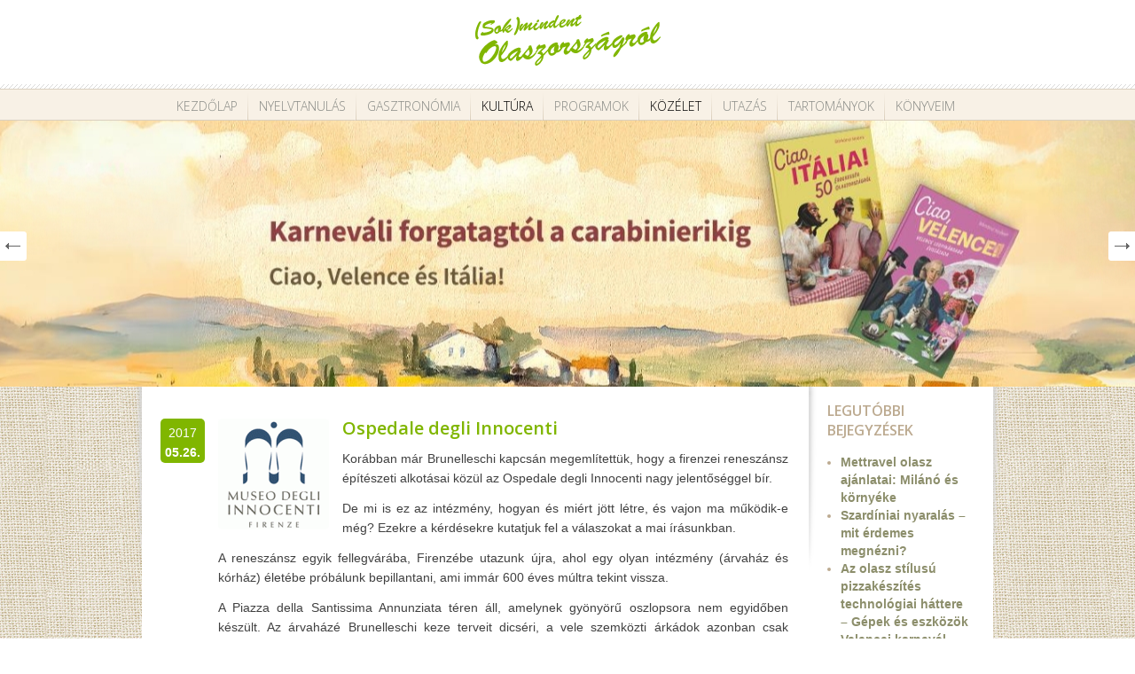

--- FILE ---
content_type: text/html; charset=UTF-8
request_url: https://olaszorszagrol.hu/ospedale-degli-innocenti/
body_size: 41850
content:
<!DOCTYPE html>
<html lang="hu">
<head>
<meta charset="utf-8" />
<meta name="viewport" content="width=device-width, initial-scale=1, shrink-to-fit=no">
<title>Ospedale degli Innocenti</title>
<link rel="stylesheet" href="https://olaszorszagrol.hu/wp-content/themes/olaszorszagrol/css/jquery.sidr.dark.css" type="text/css" />
<link rel="stylesheet" href="https://olaszorszagrol.hu/wp-content/themes/olaszorszagrol/style.css" type="text/css" />
<link rel="stylesheet" href="https://olaszorszagrol.hu/wp-content/themes/olaszorszagrol/css/carousel.css" type="text/css" />
<link href='https://fonts.googleapis.com/css?family=Open+Sans:600,600italic,300&subset=latin,cyrillic-ext,latin-ext' rel='stylesheet' type='text/css'>
<!--[if IE]>
<script src="https://html5shiv.googlecode.com/svn/trunk/html5.js"></script>
<![endif]-->
<script src="https://olaszorszagrol.hu/wp-content/themes/olaszorszagrol/js/jquery.min.js" type="text/javascript"></script>
<script src="https://olaszorszagrol.hu/wp-content/themes/olaszorszagrol/js/slides.min.jquery.js" type="text/javascript"></script>
<script src="https://olaszorszagrol.hu/wp-content/themes/olaszorszagrol/js/selectivizr-min.js" type="text/javascript"></script>
<script src="https://olaszorszagrol.hu/wp-content/themes/olaszorszagrol/js/jquery.sidr.min.js" type="text/javascript"></script>
<script src="https://olaszorszagrol.hu/wp-content/themes/olaszorszagrol/js/owl.carousel.min.js" type="text/javascript"></script>
<script src="https://olaszorszagrol.hu/wp-content/themes/olaszorszagrol/js/init.js" type="text/javascript"></script>
<script src="https://olaszorszagrol.hu/wp-content/themes/olaszorszagrol/js/jquery.popupWindow.js" type="text/javascript"></script>
<script type="text/javascript">
$('ul.share_buttons li.popup a').popupWindow({ 
	height:600, 
	width:585, 
	top:50, 
	left:50 
}); 
$(function(){
	$('#slides').slides({
		preload: true,
		generateNextPrev: true,
		crossfade: true,
		effect: 'fade',
		play: 5000
	});
});

</script>
<script type="text/javascript" src="https://platform.tumblr.com/v1/share.js"></script>
<meta name='robots' content='max-image-preview:large' />
<script type="text/javascript">
window._wpemojiSettings = {"baseUrl":"https:\/\/s.w.org\/images\/core\/emoji\/14.0.0\/72x72\/","ext":".png","svgUrl":"https:\/\/s.w.org\/images\/core\/emoji\/14.0.0\/svg\/","svgExt":".svg","source":{"concatemoji":"https:\/\/olaszorszagrol.hu\/wp-includes\/js\/wp-emoji-release.min.js?ver=1f7013afb00b39375c5afb30fb67f15e"}};
/*! This file is auto-generated */
!function(e,a,t){var n,r,o,i=a.createElement("canvas"),p=i.getContext&&i.getContext("2d");function s(e,t){var a=String.fromCharCode,e=(p.clearRect(0,0,i.width,i.height),p.fillText(a.apply(this,e),0,0),i.toDataURL());return p.clearRect(0,0,i.width,i.height),p.fillText(a.apply(this,t),0,0),e===i.toDataURL()}function c(e){var t=a.createElement("script");t.src=e,t.defer=t.type="text/javascript",a.getElementsByTagName("head")[0].appendChild(t)}for(o=Array("flag","emoji"),t.supports={everything:!0,everythingExceptFlag:!0},r=0;r<o.length;r++)t.supports[o[r]]=function(e){if(p&&p.fillText)switch(p.textBaseline="top",p.font="600 32px Arial",e){case"flag":return s([127987,65039,8205,9895,65039],[127987,65039,8203,9895,65039])?!1:!s([55356,56826,55356,56819],[55356,56826,8203,55356,56819])&&!s([55356,57332,56128,56423,56128,56418,56128,56421,56128,56430,56128,56423,56128,56447],[55356,57332,8203,56128,56423,8203,56128,56418,8203,56128,56421,8203,56128,56430,8203,56128,56423,8203,56128,56447]);case"emoji":return!s([129777,127995,8205,129778,127999],[129777,127995,8203,129778,127999])}return!1}(o[r]),t.supports.everything=t.supports.everything&&t.supports[o[r]],"flag"!==o[r]&&(t.supports.everythingExceptFlag=t.supports.everythingExceptFlag&&t.supports[o[r]]);t.supports.everythingExceptFlag=t.supports.everythingExceptFlag&&!t.supports.flag,t.DOMReady=!1,t.readyCallback=function(){t.DOMReady=!0},t.supports.everything||(n=function(){t.readyCallback()},a.addEventListener?(a.addEventListener("DOMContentLoaded",n,!1),e.addEventListener("load",n,!1)):(e.attachEvent("onload",n),a.attachEvent("onreadystatechange",function(){"complete"===a.readyState&&t.readyCallback()})),(e=t.source||{}).concatemoji?c(e.concatemoji):e.wpemoji&&e.twemoji&&(c(e.twemoji),c(e.wpemoji)))}(window,document,window._wpemojiSettings);
</script>
<style type="text/css">
img.wp-smiley,
img.emoji {
	display: inline !important;
	border: none !important;
	box-shadow: none !important;
	height: 1em !important;
	width: 1em !important;
	margin: 0 0.07em !important;
	vertical-align: -0.1em !important;
	background: none !important;
	padding: 0 !important;
}
</style>
	<link rel='stylesheet' id='wp-block-library-css' href='https://olaszorszagrol.hu/wp-includes/css/dist/block-library/style.min.css?ver=1f7013afb00b39375c5afb30fb67f15e' type='text/css' media='all' />
<style id='js-archive-list-archive-widget-style-inline-css' type='text/css'>
.js-archive-list a,.js-archive-list a:focus,.js-archive-list a:hover{text-decoration:none}.js-archive-list .loading{display:inline-block;padding-left:5px;vertical-align:middle;width:25px}.jal-hide{display:none}.widget_jaw_widget ul.jaw_widget,body .wp-block-js-archive-list-archive-widget ul.jaw_widget,body .wp-block-js-archive-list-archive-widget ul.jaw_widget ul,body ul.jaw_widget,ul.jaw_widget ul{list-style:none;margin-left:0;padding-left:0}.jaw_widget ul li,.widget_jaw_widget ul.jaw_widget li,.wp-block-js-archive-list-archive-widget ul.jaw_widget li{list-style:none;padding-left:1rem}.jaw_widget ul li:before,.widget_jaw_widget ul.jaw_widget li:before,.wp-block-js-archive-list-archive-widget ul.jaw_widget li:before{content:""}.jaw_widget ul li .post-date,.widget_jaw_widget ul.jaw_widget li .post-date,.wp-block-js-archive-list-archive-widget ul.jaw_widget li .post-date{padding-left:5px}.jaw_widget ul li .post-date:before,.widget_jaw_widget ul.jaw_widget li .post-date:before,.wp-block-js-archive-list-archive-widget ul.jaw_widget li .post-date:before{content:"—";padding-right:5px}.jaw_symbol{margin-right:.5rem}

</style>
<link rel='stylesheet' id='quotescollection-block-quotes-css' href='https://olaszorszagrol.hu/wp-content/plugins/quotes-collection/blocks/quotes/style.css?ver=1612957503' type='text/css' media='all' />
<link rel='stylesheet' id='quotescollection-block-random-quote-css' href='https://olaszorszagrol.hu/wp-content/plugins/quotes-collection/blocks/random-quote/style.css?ver=1612957503' type='text/css' media='all' />
<link rel='stylesheet' id='wp-components-css' href='https://olaszorszagrol.hu/wp-includes/css/dist/components/style.min.css?ver=1f7013afb00b39375c5afb30fb67f15e' type='text/css' media='all' />
<link rel='stylesheet' id='wp-block-editor-css' href='https://olaszorszagrol.hu/wp-includes/css/dist/block-editor/style.min.css?ver=1f7013afb00b39375c5afb30fb67f15e' type='text/css' media='all' />
<link rel='stylesheet' id='wp-nux-css' href='https://olaszorszagrol.hu/wp-includes/css/dist/nux/style.min.css?ver=1f7013afb00b39375c5afb30fb67f15e' type='text/css' media='all' />
<link rel='stylesheet' id='wp-reusable-blocks-css' href='https://olaszorszagrol.hu/wp-includes/css/dist/reusable-blocks/style.min.css?ver=1f7013afb00b39375c5afb30fb67f15e' type='text/css' media='all' />
<link rel='stylesheet' id='wp-editor-css' href='https://olaszorszagrol.hu/wp-includes/css/dist/editor/style.min.css?ver=1f7013afb00b39375c5afb30fb67f15e' type='text/css' media='all' />
<link rel='stylesheet' id='easy_image_gallery_block-cgb-style-css-css' href='https://olaszorszagrol.hu/wp-content/plugins/easy-image-gallery/includes/gutenberg-block/dist/blocks.style.build.css?ver=1f7013afb00b39375c5afb30fb67f15e' type='text/css' media='all' />
<link rel='stylesheet' id='classic-theme-styles-css' href='https://olaszorszagrol.hu/wp-includes/css/classic-themes.min.css?ver=1' type='text/css' media='all' />
<style id='global-styles-inline-css' type='text/css'>
body{--wp--preset--color--black: #000000;--wp--preset--color--cyan-bluish-gray: #abb8c3;--wp--preset--color--white: #ffffff;--wp--preset--color--pale-pink: #f78da7;--wp--preset--color--vivid-red: #cf2e2e;--wp--preset--color--luminous-vivid-orange: #ff6900;--wp--preset--color--luminous-vivid-amber: #fcb900;--wp--preset--color--light-green-cyan: #7bdcb5;--wp--preset--color--vivid-green-cyan: #00d084;--wp--preset--color--pale-cyan-blue: #8ed1fc;--wp--preset--color--vivid-cyan-blue: #0693e3;--wp--preset--color--vivid-purple: #9b51e0;--wp--preset--gradient--vivid-cyan-blue-to-vivid-purple: linear-gradient(135deg,rgba(6,147,227,1) 0%,rgb(155,81,224) 100%);--wp--preset--gradient--light-green-cyan-to-vivid-green-cyan: linear-gradient(135deg,rgb(122,220,180) 0%,rgb(0,208,130) 100%);--wp--preset--gradient--luminous-vivid-amber-to-luminous-vivid-orange: linear-gradient(135deg,rgba(252,185,0,1) 0%,rgba(255,105,0,1) 100%);--wp--preset--gradient--luminous-vivid-orange-to-vivid-red: linear-gradient(135deg,rgba(255,105,0,1) 0%,rgb(207,46,46) 100%);--wp--preset--gradient--very-light-gray-to-cyan-bluish-gray: linear-gradient(135deg,rgb(238,238,238) 0%,rgb(169,184,195) 100%);--wp--preset--gradient--cool-to-warm-spectrum: linear-gradient(135deg,rgb(74,234,220) 0%,rgb(151,120,209) 20%,rgb(207,42,186) 40%,rgb(238,44,130) 60%,rgb(251,105,98) 80%,rgb(254,248,76) 100%);--wp--preset--gradient--blush-light-purple: linear-gradient(135deg,rgb(255,206,236) 0%,rgb(152,150,240) 100%);--wp--preset--gradient--blush-bordeaux: linear-gradient(135deg,rgb(254,205,165) 0%,rgb(254,45,45) 50%,rgb(107,0,62) 100%);--wp--preset--gradient--luminous-dusk: linear-gradient(135deg,rgb(255,203,112) 0%,rgb(199,81,192) 50%,rgb(65,88,208) 100%);--wp--preset--gradient--pale-ocean: linear-gradient(135deg,rgb(255,245,203) 0%,rgb(182,227,212) 50%,rgb(51,167,181) 100%);--wp--preset--gradient--electric-grass: linear-gradient(135deg,rgb(202,248,128) 0%,rgb(113,206,126) 100%);--wp--preset--gradient--midnight: linear-gradient(135deg,rgb(2,3,129) 0%,rgb(40,116,252) 100%);--wp--preset--duotone--dark-grayscale: url('#wp-duotone-dark-grayscale');--wp--preset--duotone--grayscale: url('#wp-duotone-grayscale');--wp--preset--duotone--purple-yellow: url('#wp-duotone-purple-yellow');--wp--preset--duotone--blue-red: url('#wp-duotone-blue-red');--wp--preset--duotone--midnight: url('#wp-duotone-midnight');--wp--preset--duotone--magenta-yellow: url('#wp-duotone-magenta-yellow');--wp--preset--duotone--purple-green: url('#wp-duotone-purple-green');--wp--preset--duotone--blue-orange: url('#wp-duotone-blue-orange');--wp--preset--font-size--small: 13px;--wp--preset--font-size--medium: 20px;--wp--preset--font-size--large: 36px;--wp--preset--font-size--x-large: 42px;--wp--preset--spacing--20: 0.44rem;--wp--preset--spacing--30: 0.67rem;--wp--preset--spacing--40: 1rem;--wp--preset--spacing--50: 1.5rem;--wp--preset--spacing--60: 2.25rem;--wp--preset--spacing--70: 3.38rem;--wp--preset--spacing--80: 5.06rem;}:where(.is-layout-flex){gap: 0.5em;}body .is-layout-flow > .alignleft{float: left;margin-inline-start: 0;margin-inline-end: 2em;}body .is-layout-flow > .alignright{float: right;margin-inline-start: 2em;margin-inline-end: 0;}body .is-layout-flow > .aligncenter{margin-left: auto !important;margin-right: auto !important;}body .is-layout-constrained > .alignleft{float: left;margin-inline-start: 0;margin-inline-end: 2em;}body .is-layout-constrained > .alignright{float: right;margin-inline-start: 2em;margin-inline-end: 0;}body .is-layout-constrained > .aligncenter{margin-left: auto !important;margin-right: auto !important;}body .is-layout-constrained > :where(:not(.alignleft):not(.alignright):not(.alignfull)){max-width: var(--wp--style--global--content-size);margin-left: auto !important;margin-right: auto !important;}body .is-layout-constrained > .alignwide{max-width: var(--wp--style--global--wide-size);}body .is-layout-flex{display: flex;}body .is-layout-flex{flex-wrap: wrap;align-items: center;}body .is-layout-flex > *{margin: 0;}:where(.wp-block-columns.is-layout-flex){gap: 2em;}.has-black-color{color: var(--wp--preset--color--black) !important;}.has-cyan-bluish-gray-color{color: var(--wp--preset--color--cyan-bluish-gray) !important;}.has-white-color{color: var(--wp--preset--color--white) !important;}.has-pale-pink-color{color: var(--wp--preset--color--pale-pink) !important;}.has-vivid-red-color{color: var(--wp--preset--color--vivid-red) !important;}.has-luminous-vivid-orange-color{color: var(--wp--preset--color--luminous-vivid-orange) !important;}.has-luminous-vivid-amber-color{color: var(--wp--preset--color--luminous-vivid-amber) !important;}.has-light-green-cyan-color{color: var(--wp--preset--color--light-green-cyan) !important;}.has-vivid-green-cyan-color{color: var(--wp--preset--color--vivid-green-cyan) !important;}.has-pale-cyan-blue-color{color: var(--wp--preset--color--pale-cyan-blue) !important;}.has-vivid-cyan-blue-color{color: var(--wp--preset--color--vivid-cyan-blue) !important;}.has-vivid-purple-color{color: var(--wp--preset--color--vivid-purple) !important;}.has-black-background-color{background-color: var(--wp--preset--color--black) !important;}.has-cyan-bluish-gray-background-color{background-color: var(--wp--preset--color--cyan-bluish-gray) !important;}.has-white-background-color{background-color: var(--wp--preset--color--white) !important;}.has-pale-pink-background-color{background-color: var(--wp--preset--color--pale-pink) !important;}.has-vivid-red-background-color{background-color: var(--wp--preset--color--vivid-red) !important;}.has-luminous-vivid-orange-background-color{background-color: var(--wp--preset--color--luminous-vivid-orange) !important;}.has-luminous-vivid-amber-background-color{background-color: var(--wp--preset--color--luminous-vivid-amber) !important;}.has-light-green-cyan-background-color{background-color: var(--wp--preset--color--light-green-cyan) !important;}.has-vivid-green-cyan-background-color{background-color: var(--wp--preset--color--vivid-green-cyan) !important;}.has-pale-cyan-blue-background-color{background-color: var(--wp--preset--color--pale-cyan-blue) !important;}.has-vivid-cyan-blue-background-color{background-color: var(--wp--preset--color--vivid-cyan-blue) !important;}.has-vivid-purple-background-color{background-color: var(--wp--preset--color--vivid-purple) !important;}.has-black-border-color{border-color: var(--wp--preset--color--black) !important;}.has-cyan-bluish-gray-border-color{border-color: var(--wp--preset--color--cyan-bluish-gray) !important;}.has-white-border-color{border-color: var(--wp--preset--color--white) !important;}.has-pale-pink-border-color{border-color: var(--wp--preset--color--pale-pink) !important;}.has-vivid-red-border-color{border-color: var(--wp--preset--color--vivid-red) !important;}.has-luminous-vivid-orange-border-color{border-color: var(--wp--preset--color--luminous-vivid-orange) !important;}.has-luminous-vivid-amber-border-color{border-color: var(--wp--preset--color--luminous-vivid-amber) !important;}.has-light-green-cyan-border-color{border-color: var(--wp--preset--color--light-green-cyan) !important;}.has-vivid-green-cyan-border-color{border-color: var(--wp--preset--color--vivid-green-cyan) !important;}.has-pale-cyan-blue-border-color{border-color: var(--wp--preset--color--pale-cyan-blue) !important;}.has-vivid-cyan-blue-border-color{border-color: var(--wp--preset--color--vivid-cyan-blue) !important;}.has-vivid-purple-border-color{border-color: var(--wp--preset--color--vivid-purple) !important;}.has-vivid-cyan-blue-to-vivid-purple-gradient-background{background: var(--wp--preset--gradient--vivid-cyan-blue-to-vivid-purple) !important;}.has-light-green-cyan-to-vivid-green-cyan-gradient-background{background: var(--wp--preset--gradient--light-green-cyan-to-vivid-green-cyan) !important;}.has-luminous-vivid-amber-to-luminous-vivid-orange-gradient-background{background: var(--wp--preset--gradient--luminous-vivid-amber-to-luminous-vivid-orange) !important;}.has-luminous-vivid-orange-to-vivid-red-gradient-background{background: var(--wp--preset--gradient--luminous-vivid-orange-to-vivid-red) !important;}.has-very-light-gray-to-cyan-bluish-gray-gradient-background{background: var(--wp--preset--gradient--very-light-gray-to-cyan-bluish-gray) !important;}.has-cool-to-warm-spectrum-gradient-background{background: var(--wp--preset--gradient--cool-to-warm-spectrum) !important;}.has-blush-light-purple-gradient-background{background: var(--wp--preset--gradient--blush-light-purple) !important;}.has-blush-bordeaux-gradient-background{background: var(--wp--preset--gradient--blush-bordeaux) !important;}.has-luminous-dusk-gradient-background{background: var(--wp--preset--gradient--luminous-dusk) !important;}.has-pale-ocean-gradient-background{background: var(--wp--preset--gradient--pale-ocean) !important;}.has-electric-grass-gradient-background{background: var(--wp--preset--gradient--electric-grass) !important;}.has-midnight-gradient-background{background: var(--wp--preset--gradient--midnight) !important;}.has-small-font-size{font-size: var(--wp--preset--font-size--small) !important;}.has-medium-font-size{font-size: var(--wp--preset--font-size--medium) !important;}.has-large-font-size{font-size: var(--wp--preset--font-size--large) !important;}.has-x-large-font-size{font-size: var(--wp--preset--font-size--x-large) !important;}
.wp-block-navigation a:where(:not(.wp-element-button)){color: inherit;}
:where(.wp-block-columns.is-layout-flex){gap: 2em;}
.wp-block-pullquote{font-size: 1.5em;line-height: 1.6;}
</style>
<link rel='stylesheet' id='quotescollection-css' href='https://olaszorszagrol.hu/wp-content/plugins/quotes-collection/css/quotes-collection.css?ver=2.5.2' type='text/css' media='all' />
<link rel='stylesheet' id='easy-image-gallery-css' href='https://olaszorszagrol.hu/wp-content/plugins/easy-image-gallery/includes/css/easy-image-gallery.css?ver=1.2' type='text/css' media='screen' />
<link rel='stylesheet' id='fancybox-css' href='https://olaszorszagrol.hu/wp-content/plugins/easy-image-gallery/includes/lib/fancybox/jquery.fancybox.min.css?ver=1.2' type='text/css' media='screen' />
<script type='text/javascript' src='https://olaszorszagrol.hu/wp-includes/js/jquery/jquery.min.js?ver=3.6.1' id='jquery-core-js'></script>
<script type='text/javascript' src='https://olaszorszagrol.hu/wp-includes/js/jquery/jquery-migrate.min.js?ver=3.3.2' id='jquery-migrate-js'></script>
<script type='text/javascript' id='quotescollection-js-extra'>
/* <![CDATA[ */
var quotescollectionAjax = {"ajaxUrl":"https:\/\/olaszorszagrol.hu\/wp-admin\/admin-ajax.php","nonce":"07f02df8dd","nextQuote":"K\u00f6vetkez\u0151 k\u00f6zmond\u00e1s \u00bb","loading":"Bet\u00f6lt\u00e9s...","error":"Hiba id\u00e9zet-keres\u00e9s k\u00f6zben","autoRefreshMax":"20","autoRefreshCount":"0"};
/* ]]> */
</script>
<script type='text/javascript' src='https://olaszorszagrol.hu/wp-content/plugins/quotes-collection/js/quotes-collection.js?ver=2.5.2' id='quotescollection-js'></script>
<link rel="https://api.w.org/" href="https://olaszorszagrol.hu/wp-json/" /><link rel="alternate" type="application/json" href="https://olaszorszagrol.hu/wp-json/wp/v2/posts/7127" /><link rel="canonical" href="https://olaszorszagrol.hu/ospedale-degli-innocenti/" />
<link rel="alternate" type="application/json+oembed" href="https://olaszorszagrol.hu/wp-json/oembed/1.0/embed?url=https%3A%2F%2Folaszorszagrol.hu%2Fospedale-degli-innocenti%2F" />
<link rel="alternate" type="text/xml+oembed" href="https://olaszorszagrol.hu/wp-json/oembed/1.0/embed?url=https%3A%2F%2Folaszorszagrol.hu%2Fospedale-degli-innocenti%2F&#038;format=xml" />

		<!-- GA Google Analytics @ https://m0n.co/ga -->
		<script async src="https://www.googletagmanager.com/gtag/js?id=G-6CNCQFVGZH"></script>
		<script>
			window.dataLayer = window.dataLayer || [];
			function gtag(){dataLayer.push(arguments);}
			gtag('js', new Date());
			gtag('config', 'G-6CNCQFVGZH');
		</script>

	<link rel="icon" href="https://olaszorszagrol.hu/wp-content/uploads/2022/04/cropped-italiano-32x32.png" sizes="32x32" />
<link rel="icon" href="https://olaszorszagrol.hu/wp-content/uploads/2022/04/cropped-italiano-192x192.png" sizes="192x192" />
<link rel="apple-touch-icon" href="https://olaszorszagrol.hu/wp-content/uploads/2022/04/cropped-italiano-180x180.png" />
<meta name="msapplication-TileImage" content="https://olaszorszagrol.hu/wp-content/uploads/2022/04/cropped-italiano-270x270.png" />
</head>
<body data-rsssl=1>

<div id="fb-root"></div>
<script>(function(d, s, id) {
  var js, fjs = d.getElementsByTagName(s)[0];
  if (d.getElementById(id)) return;
  js = d.createElement(s); js.id = id;
  js.src = "//connect.facebook.net/hu_HU/sdk.js#xfbml=1&appId=635637063231104&version=v2.0";
  fjs.parentNode.insertBefore(js, fjs);
}(document, 'script', 'facebook-jssdk'));</script>


<header id="site_header">
 <div class="container">
  <h1 class="site_title">
   <a title="(Sok)mindent Olaszországról" href="https://olaszorszagrol.hu"><img src="https://olaszorszagrol.hu/wp-content/themes/olaszorszagrol/images/logo.png" alt="(Sok)mindent Olaszországról" /></a>
  </h1>

  <div class="mobile-menu only_mobile">
      <span></span>
      <span></span>
      <span></span>
  </div>
 </div>
</header>

<nav id="site_nav">
 <div class="container">
  <ul id="menu-fomenu" class="dropdown"><li id="menu-item-58" class="menu-item menu-item-type-custom menu-item-object-custom menu-item-home menu-item-58"><a href="https://olaszorszagrol.hu/">Kezdőlap</a></li>
<li id="menu-item-60" class="menu-item menu-item-type-taxonomy menu-item-object-category menu-item-60"><a href="https://olaszorszagrol.hu/kategoria/nyelvtanulas/">Nyelvtanulás</a></li>
<li id="menu-item-712" class="menu-item menu-item-type-taxonomy menu-item-object-category menu-item-712"><a href="https://olaszorszagrol.hu/kategoria/gasztronomia/">Gasztronómia</a></li>
<li id="menu-item-713" class="menu-item menu-item-type-taxonomy menu-item-object-category current-post-ancestor current-menu-parent current-post-parent menu-item-713"><a href="https://olaszorszagrol.hu/kategoria/kultura/">Kultúra</a></li>
<li id="menu-item-2513" class="menu-item menu-item-type-custom menu-item-object-custom menu-item-2513"><a href="https://olaszorszagrol.hu/cimke/program/">Programok</a></li>
<li id="menu-item-714" class="menu-item menu-item-type-taxonomy menu-item-object-category current-post-ancestor current-menu-parent current-post-parent menu-item-714"><a href="https://olaszorszagrol.hu/kategoria/kozelet/">Közélet</a></li>
<li id="menu-item-1442" class="menu-item menu-item-type-taxonomy menu-item-object-category menu-item-1442"><a href="https://olaszorszagrol.hu/kategoria/utazas/">Utazás</a></li>
<li id="menu-item-86" class="menu-item menu-item-type-post_type menu-item-object-tartomanyok menu-item-86"><a href="https://olaszorszagrol.hu/tartomanyok/abruzzo/">Tartományok</a></li>
<li id="menu-item-10424" class="menu-item menu-item-type-post_type menu-item-object-page menu-item-10424"><a href="https://olaszorszagrol.hu/konyvek/">Könyveim</a></li>
</ul> </div>
</nav>

<div id="slides">
 <div class="slides_container">
   <div class="slider_item" style="background: url(https://olaszorszagrol.hu/wp-content/uploads/2024/03/slider01.jpg) no-repeat center;">
   <div class="container clearfix">
   
    
   </div>
  </div>	
    <div class="slider_item" style="background: url(https://olaszorszagrol.hu/wp-content/uploads/2021/01/toscana.jpg) no-repeat center;">
   <div class="container clearfix">
   
       <div class="slider_desc">
     <h1>Toscana</h1>
     
          
      
    </div>
    
   </div>
  </div>	
    <div class="slider_item" style="background: url(https://olaszorszagrol.hu/wp-content/uploads/2021/01/matera-Egyéni.jpg) no-repeat center;">
   <div class="container clearfix">
   
       <div class="slider_desc">
     <h1>Matera</h1>
     
          
      
    </div>
    
   </div>
  </div>	
    <div class="slider_item" style="background: url(https://olaszorszagrol.hu/wp-content/uploads/2021/01/uffizi.jpg) no-repeat center;">
   <div class="container clearfix">
   
       <div class="slider_desc">
     <h1>Uffizi</h1>
     
          
      
    </div>
    
   </div>
  </div>	
    <div class="slider_item" style="background: url(https://olaszorszagrol.hu/wp-content/uploads/2014/01/le_alpi.jpg) no-repeat center;">
   <div class="container clearfix">
   
       <div class="slider_desc">
     <h1>Le Alpi</h1>
     
          
      
    </div>
    
   </div>
  </div>	
    <div class="slider_item" style="background: url(https://olaszorszagrol.hu/wp-content/uploads/2014/01/napoli.jpg) no-repeat center;">
   <div class="container clearfix">
   
       <div class="slider_desc">
     <h1>Napoli</h1>
     
          
      
    </div>
    
   </div>
  </div>	
    <div class="slider_item" style="background: url(https://olaszorszagrol.hu/wp-content/uploads/2014/01/pasta_italiana.jpg) no-repeat center;">
   <div class="container clearfix">
   
       <div class="slider_desc">
     <h1>Pasta italiana</h1>
     
          
      
    </div>
    
   </div>
  </div>	
    <div class="slider_item" style="background: url(https://olaszorszagrol.hu/wp-content/uploads/2013/02/05_masco.jpg) no-repeat center;">
   <div class="container clearfix">
   
    
   </div>
  </div>	
    <div class="slider_item" style="background: url(https://olaszorszagrol.hu/wp-content/uploads/2013/02/04_venezia.jpg) no-repeat center;">
   <div class="container clearfix">
   
       <div class="slider_desc">
     <h1>Venezia</h1>
     
          
      
    </div>
    
   </div>
  </div>	
    <div class="slider_item" style="background: url(https://olaszorszagrol.hu/wp-content/uploads/2013/02/06_roma.jpg) no-repeat center;">
   <div class="container clearfix">
   
       <div class="slider_desc">
     <h1>Roma</h1>
     
          
      
    </div>
    
   </div>
  </div>	
   </div>
</div><div id="shadow">
 <div class="container clearfix white_bg">
  
  <section id="content_single" class="clearfix">
   <nav id="breadcrumb">
       </nav>
   
   <div id="posts">
       <article class="post">
     <div class="post_date only_desktop">
      <span class="year">2017</span>
      <span class="month">05.26.</span>
     </div>
    
    <div class="post_right">
     <img width="125" height="125" src="https://olaszorszagrol.hu/wp-content/uploads/2017/05/kiemelt-125x125.gif" class="featured_thumb wp-post-image" alt="" decoding="async" srcset="https://olaszorszagrol.hu/wp-content/uploads/2017/05/kiemelt-125x125.gif 125w, https://olaszorszagrol.hu/wp-content/uploads/2017/05/kiemelt-150x150.gif 150w" sizes="(max-width: 125px) 100vw, 125px" />     <header class="post_header">
      <h1 class="post_title"><a href="https://olaszorszagrol.hu/ospedale-degli-innocenti/">Ospedale degli Innocenti</a></h1>
      <div class="post_date only_mobile">
   	   <span class="year">2017</span>
   	   <span class="month">05.26.</span>
   	  </div>
     </header>
     <section class="entry">
      <p style="text-align: justify;">Korábban már Brunelleschi kapcsán megemlítettük, hogy a firenzei reneszánsz építészeti alkotásai közül az Ospedale degli Innocenti nagy jelentőséggel bír. <span id="more-7127"></span></p>
<p style="text-align: justify;">De mi is ez az intézmény, hogyan és miért jött létre, és vajon ma működik-e még? Ezekre a kérdésekre kutatjuk fel a válaszokat a mai írásunkban.</p>
<p style="text-align: justify;">A reneszánsz egyik fellegvárába, Firenzébe utazunk újra, ahol egy olyan intézmény (árvaház és kórház) életébe próbálunk bepillantani, ami immár 600 éves múltra tekint vissza.</p>
<p style="text-align: justify;">A Piazza della Santissima Annunziata téren áll, amelynek gyönyörű oszlopsora nem egyidőben készült. Az árvaházé Brunelleschi keze terveit dicséri, a vele szemközti árkádok azonban csak mintegy egy évszázaddal később egészítették ki a tér arculatát és hangulatát.</p>
<p style="text-align: justify;">Brunelleschi és az épület XV. századi létrejötte okán pedig már jól tudjuk, hogy az árvaház a reneszánsz építészet szembeötlő jeleit viseli magán. Nevezetesen az árkádos kialakítás szimmetrikus és ismétlődő motívumait, amelyek az ún. tökéletes városkép jegyeit hordozzák.</p>
<div id="attachment_7131" style="width: 510px" class="wp-caption aligncenter"><img aria-describedby="caption-attachment-7131" decoding="async" loading="lazy" class="size-full wp-image-7131" src="https://olaszorszagrol.hu/wp-content/uploads/2017/05/Forrás-pinterest.com_.jpg" alt="" width="500" height="328" srcset="https://olaszorszagrol.hu/wp-content/uploads/2017/05/Forrás-pinterest.com_.jpg 500w, https://olaszorszagrol.hu/wp-content/uploads/2017/05/Forrás-pinterest.com_-300x197.jpg 300w" sizes="(max-width: 500px) 100vw, 500px" /><p id="caption-attachment-7131" class="wp-caption-text">Az Ospedale árkádsora<br /><em>Forrás: pinterest.com</em></p></div>
<p style="text-align: justify;">Ahogy azt a <span style="color: #99cc00;"><a style="color: #99cc00;" href="https://hu.wikipedia.org/wiki/Ospedale_degli_Innocenti">wikipédián</a></span> is olvashatjuk, a korszakban &#8211; nyilván a háborúskodások és a pestisjárványok okán &#8211; számtalan árva ellátásáról kellett gondoskodni. Így a különféle céhek, pl. a selyemszövők és az aranyművesek összefogtak, és közös erővel finanszíroztak egy intézményt erre a nemes célra. A selyemszövők támogatása egészen az 1700-as évek közepéig nem szűnt meg, de az árvaház később is sok egyéni és szervezeti támogatást kapott, amelyek a folyamatos működést biztosították. A támogatási modell egyedülálló volt, és követendő példaként szolgált más városok és országok számára is.</p>
<p style="text-align: justify;"><span style="color: #99cc00;"><a style="color: #99cc00;" href="http://www.istitutodeglinnocenti.it/?q=content/storia">Az intézmény</a></span>, amely a kórház és árvaház alapjain a mai napig működik, már nem teljesen azonos funkciót lát el, ám jó ideje közintézményként segítő funkciót tölt be oktatási, képzési kérdésekben, hátrányos helyzetben élők esetén. Fő célja most is a gyermekek és a családok támogatása. Sokan nem tudják talán, hogy a világon ez volt az első olyan intézmény, amely kimondottan gyermekgondozási céllal jött létre.</p>
<div id="attachment_7129" style="width: 650px" class="wp-caption aligncenter"><img aria-describedby="caption-attachment-7129" decoding="async" loading="lazy" class="size-full wp-image-7129" src="https://olaszorszagrol.hu/wp-content/uploads/2017/05/Forrás-institutodegliinnocenti.it_-e1495801492502.jpg" alt="" width="640" height="158" /><p id="caption-attachment-7129" class="wp-caption-text">Ospedale degli Innocenti<br /><em>Forrás: institutodegliinnocenti.it</em></p></div>
<p style="text-align: justify;">A homlokzatra kör alakú domborművek formájában gyermekalakok (lényegében puttók) kerültek, azonban csak Brunelleschi munkáját követően majd&#8217; negyven évvel. Ezek a művek <span style="color: #99cc00;"><a style="color: #99cc00;" href="http://www.museumsinflorence.com/musei/ospedale_degli_innocenti.html">Andrea della Robbia</a></span> nevét dicsérik &#8211; készítésük az épületre kerülés előtt jónéhány évvel már megtörtént.</p>
<p style="text-align: justify;">Az 1800-as években ezeket a domborműveket még két párral egészítették ki.</p>
<p style="text-align: justify;">Az intézményben múzeum is működik, amely nem túl régóta (2016. június 24-étől) látogatható. Mintegy 1456 négyzetméteren barangolható végig a kiállítás, mely a kis bentlakók (nocentini) életéről őriz emlékeket, személyes tárgyakat. Gyönyörű része a múzeumnak a <span style="color: #99cc00;"><a style="color: #99cc00;" href="http://www.gamberorosso.it/it/news/1024963-mangiare-al-museo-il-caffe-del-verone-a-firenze-a-formiello-a-napoli">Caffe del Verone</a></span>, amely nem csak a látogatók számára elérhető, bárhonnan megközelíthető. Nem mellesleg lélegzetelállító kilátás nyílik a székesegyház kupolájára és még egy jót enni is lehet.</p>
<div id="attachment_7128" style="width: 650px" class="wp-caption aligncenter"><img aria-describedby="caption-attachment-7128" decoding="async" loading="lazy" class="size-full wp-image-7128" src="https://olaszorszagrol.hu/wp-content/uploads/2017/05/Forrás-gamberorosso.it_-e1495801520977.jpg" alt="" width="640" height="448" /><p id="caption-attachment-7128" class="wp-caption-text">Caffe del Verone<br />Forrás: gamberorosso.it</p></div>
<p style="text-align: justify;">Reméljük, hogy aki legközelebb Firenzében jár, nem csak az Uffizi-re, vagy a Palazzo Vecchio-ra szán időt, de az ilyen, kevésbé emlegetett látványosságokhoz is kedvet kap.</p>
<p style="text-align: justify;">Legközelebb megnézzük, ki is volt a kis puttók készítője, Andrea della Robbia. Várjuk Önöket!</p>
<div id="attachment_7130" style="width: 650px" class="wp-caption aligncenter"><img aria-describedby="caption-attachment-7130" decoding="async" loading="lazy" class="size-full wp-image-7130" src="https://olaszorszagrol.hu/wp-content/uploads/2017/05/Forrás-museumsinflorence.com_-e1495801444991.jpg" alt="" width="640" height="640" /><p id="caption-attachment-7130" class="wp-caption-text">Andrea della Robbia &#8211; Bambini<br /><em>Forrás: museumsinflorence.com</em></p></div>
     </section>
     <ul class="share_buttons">
        <li class="share_title popup">Megosztás:</li>
        <li class="email"><a target="_blank" title="Email" rel="nofollow" href="mailto:?subject=Ospedale degli Innocenti&amp;body=Egy érdekes cikket ajánlok neked! https://olaszorszagrol.hu/ospedale-degli-innocenti/">Email</a></li>
        <li class="twitter popup"><a target="_blank" target="_blank" title="Tweet" href="http://twitter.com/home?status=Ospedale degli Innocenti https://olaszorszagrol.hu/ospedale-degli-innocenti/">Tweet</a></li>
        <li class="tumblr"><a target="_blank" target="_blank" class="share_tumblr" title="Tumblr" href="http://www.tumblr.com/share">Tumblr</a></li>
        <li class="google popup"><a target="_blank" title="Google+" href="https://plus.google.com/share?url=https://olaszorszagrol.hu/ospedale-degli-innocenti/">Google+</a></li>
        <li class="facebook popup"><a target="_blank" href="https://www.facebook.com/sharer/sharer.php?u=https://olaszorszagrol.hu/ospedale-degli-innocenti/">Facebook</a></li>
        <li>
        	<div class="fb-like" data-href="https://olaszorszagrol.hu/ospedale-degli-innocenti/" data-layout="button_count" data-action="like" data-show-faces="true" data-share="false"></div>
        </li>
      </ul>
     </div>
    </article>
    
   </div>
   
  </section>
  
  <aside id="sidebar_right">
 
		<aside id="recent-posts-3" class="widget widget_recent_entries">
		<div class="widget_title">Legutóbbi bejegyzések</div>
		<ul>
											<li>
					<a href="https://olaszorszagrol.hu/mettravel-olasz-ajanlatai-milano-es-kornyeke/">Mettravel olasz ajánlatai: Milánó és környéke</a>
									</li>
											<li>
					<a href="https://olaszorszagrol.hu/szardiniai-nyaralas-mit-erdemes-megnezni/">Szardíniai nyaralás – mit érdemes megnézni?</a>
									</li>
											<li>
					<a href="https://olaszorszagrol.hu/az-olasz-stilusu-pizzakeszites-technologiai-hattere-gepek-es-eszkozok/">Az olasz stílusú pizzakészítés technológiai háttere – Gépek és eszközök</a>
									</li>
											<li>
					<a href="https://olaszorszagrol.hu/velencei-karneval-2025/">Velencei karnevál &#8211; 2025</a>
									</li>
											<li>
					<a href="https://olaszorszagrol.hu/sanremo-2025/">Sanremo – 2025.</a>
									</li>
					</ul>

		</aside><aside id="tag_cloud-2" class="widget widget_tag_cloud"><div class="widget_title">Címkék</div><div class="tagcloud"><a href="https://olaszorszagrol.hu/cimke/abruzzo/" class="tag-cloud-link tag-link-65 tag-link-position-1" style="font-size: 8.7903225806452pt;" aria-label="Abruzzo (12 elem)">Abruzzo</a>
<a href="https://olaszorszagrol.hu/cimke/basilicata/" class="tag-cloud-link tag-link-68 tag-link-position-2" style="font-size: 8.4516129032258pt;" aria-label="Basilicata (11 elem)">Basilicata</a>
<a href="https://olaszorszagrol.hu/cimke/calabria/" class="tag-cloud-link tag-link-63 tag-link-position-3" style="font-size: 8.7903225806452pt;" aria-label="Calabria (12 elem)">Calabria</a>
<a href="https://olaszorszagrol.hu/cimke/campania/" class="tag-cloud-link tag-link-55 tag-link-position-4" style="font-size: 14.774193548387pt;" aria-label="campania (43 elem)">campania</a>
<a href="https://olaszorszagrol.hu/cimke/divat/" class="tag-cloud-link tag-link-26 tag-link-position-5" style="font-size: 8pt;" aria-label="divat (10 elem)">divat</a>
<a href="https://olaszorszagrol.hu/cimke/emilia-romagna/" class="tag-cloud-link tag-link-59 tag-link-position-6" style="font-size: 11.161290322581pt;" aria-label="Emilia-Romagna (20 elem)">Emilia-Romagna</a>
<a href="https://olaszorszagrol.hu/cimke/film/" class="tag-cloud-link tag-link-54 tag-link-position-7" style="font-size: 13.983870967742pt;" aria-label="film (36 elem)">film</a>
<a href="https://olaszorszagrol.hu/cimke/firenze/" class="tag-cloud-link tag-link-80 tag-link-position-8" style="font-size: 15.451612903226pt;" aria-label="Firenze (49 elem)">Firenze</a>
<a href="https://olaszorszagrol.hu/cimke/friuli-venezia-giulia/" class="tag-cloud-link tag-link-76 tag-link-position-9" style="font-size: 12.629032258065pt;" aria-label="Friuli-Venezia-Giulia (27 elem)">Friuli-Venezia-Giulia</a>
<a href="https://olaszorszagrol.hu/cimke/gyerekeknek/" class="tag-cloud-link tag-link-20 tag-link-position-10" style="font-size: 11.838709677419pt;" aria-label="gyerekeknek (23 elem)">gyerekeknek</a>
<a href="https://olaszorszagrol.hu/cimke/hiressegek/" class="tag-cloud-link tag-link-18 tag-link-position-11" style="font-size: 15.451612903226pt;" aria-label="hírességek (49 elem)">hírességek</a>
<a href="https://olaszorszagrol.hu/cimke/info/" class="tag-cloud-link tag-link-33 tag-link-position-12" style="font-size: 21.096774193548pt;" aria-label="info (157 elem)">info</a>
<a href="https://olaszorszagrol.hu/cimke/irodalom/" class="tag-cloud-link tag-link-24 tag-link-position-13" style="font-size: 16.91935483871pt;" aria-label="irodalom (67 elem)">irodalom</a>
<a href="https://olaszorszagrol.hu/cimke/konyha/" class="tag-cloud-link tag-link-15 tag-link-position-14" style="font-size: 18.951612903226pt;" aria-label="konyha (102 elem)">konyha</a>
<a href="https://olaszorszagrol.hu/cimke/konyv/" class="tag-cloud-link tag-link-47 tag-link-position-15" style="font-size: 17.145161290323pt;" aria-label="könyv (70 elem)">könyv</a>
<a href="https://olaszorszagrol.hu/cimke/lazio/" class="tag-cloud-link tag-link-57 tag-link-position-16" style="font-size: 13.870967741935pt;" aria-label="Lazio (35 elem)">Lazio</a>
<a href="https://olaszorszagrol.hu/cimke/liguria/" class="tag-cloud-link tag-link-72 tag-link-position-17" style="font-size: 8pt;" aria-label="Liguria (10 elem)">Liguria</a>
<a href="https://olaszorszagrol.hu/cimke/lombardia/" class="tag-cloud-link tag-link-58 tag-link-position-18" style="font-size: 14.774193548387pt;" aria-label="Lombardia (43 elem)">Lombardia</a>
<a href="https://olaszorszagrol.hu/cimke/marche/" class="tag-cloud-link tag-link-62 tag-link-position-19" style="font-size: 10.709677419355pt;" aria-label="Marche (18 elem)">Marche</a>
<a href="https://olaszorszagrol.hu/cimke/milano/" class="tag-cloud-link tag-link-82 tag-link-position-20" style="font-size: 11.161290322581pt;" aria-label="Milano (20 elem)">Milano</a>
<a href="https://olaszorszagrol.hu/cimke/modididire/" class="tag-cloud-link tag-link-79 tag-link-position-21" style="font-size: 12.629032258065pt;" aria-label="modididire (27 elem)">modididire</a>
<a href="https://olaszorszagrol.hu/cimke/molise/" class="tag-cloud-link tag-link-69 tag-link-position-22" style="font-size: 8pt;" aria-label="Molise (10 elem)">Molise</a>
<a href="https://olaszorszagrol.hu/cimke/muveszet/" class="tag-cloud-link tag-link-53 tag-link-position-23" style="font-size: 19.403225806452pt;" aria-label="művészet (111 elem)">művészet</a>
<a href="https://olaszorszagrol.hu/cimke/napoly/" class="tag-cloud-link tag-link-84 tag-link-position-24" style="font-size: 12.403225806452pt;" aria-label="Nápoly (26 elem)">Nápoly</a>
<a href="https://olaszorszagrol.hu/cimke/piemonte/" class="tag-cloud-link tag-link-61 tag-link-position-25" style="font-size: 11.387096774194pt;" aria-label="Piemonte (21 elem)">Piemonte</a>
<a href="https://olaszorszagrol.hu/cimke/program/" class="tag-cloud-link tag-link-35 tag-link-position-26" style="font-size: 20.645161290323pt;" aria-label="program (142 elem)">program</a>
<a href="https://olaszorszagrol.hu/cimke/puglia/" class="tag-cloud-link tag-link-50 tag-link-position-27" style="font-size: 10.935483870968pt;" aria-label="puglia (19 elem)">puglia</a>
<a href="https://olaszorszagrol.hu/cimke/recept/" class="tag-cloud-link tag-link-32 tag-link-position-28" style="font-size: 16.129032258065pt;" aria-label="recept (56 elem)">recept</a>
<a href="https://olaszorszagrol.hu/cimke/roma/" class="tag-cloud-link tag-link-85 tag-link-position-29" style="font-size: 12.064516129032pt;" aria-label="Róma (24 elem)">Róma</a>
<a href="https://olaszorszagrol.hu/cimke/sardegna/" class="tag-cloud-link tag-link-71 tag-link-position-30" style="font-size: 9.8064516129032pt;" aria-label="Sardegna (15 elem)">Sardegna</a>
<a href="https://olaszorszagrol.hu/cimke/sicilia/" class="tag-cloud-link tag-link-64 tag-link-position-31" style="font-size: 12.064516129032pt;" aria-label="Sicilia (24 elem)">Sicilia</a>
<a href="https://olaszorszagrol.hu/cimke/tanulas/" class="tag-cloud-link tag-link-16 tag-link-position-32" style="font-size: 15.451612903226pt;" aria-label="tanulás (49 elem)">tanulás</a>
<a href="https://olaszorszagrol.hu/cimke/televizio/" class="tag-cloud-link tag-link-27 tag-link-position-33" style="font-size: 10.709677419355pt;" aria-label="televízió (18 elem)">televízió</a>
<a href="https://olaszorszagrol.hu/cimke/toscana/" class="tag-cloud-link tag-link-60 tag-link-position-34" style="font-size: 17.258064516129pt;" aria-label="Toscana (72 elem)">Toscana</a>
<a href="https://olaszorszagrol.hu/cimke/trentino-alto-adige/" class="tag-cloud-link tag-link-75 tag-link-position-35" style="font-size: 8.4516129032258pt;" aria-label="Trentino Alto Adige (11 elem)">Trentino Alto Adige</a>
<a href="https://olaszorszagrol.hu/cimke/trieszt/" class="tag-cloud-link tag-link-108 tag-link-position-36" style="font-size: 8.7903225806452pt;" aria-label="Trieszt (12 elem)">Trieszt</a>
<a href="https://olaszorszagrol.hu/cimke/tudomany/" class="tag-cloud-link tag-link-49 tag-link-position-37" style="font-size: 14.774193548387pt;" aria-label="tudomány (43 elem)">tudomány</a>
<a href="https://olaszorszagrol.hu/cimke/tortenelem/" class="tag-cloud-link tag-link-51 tag-link-position-38" style="font-size: 21.661290322581pt;" aria-label="történelem (175 elem)">történelem</a>
<a href="https://olaszorszagrol.hu/cimke/umbria/" class="tag-cloud-link tag-link-66 tag-link-position-39" style="font-size: 11.161290322581pt;" aria-label="Umbria (20 elem)">Umbria</a>
<a href="https://olaszorszagrol.hu/cimke/utazass/" class="tag-cloud-link tag-link-34 tag-link-position-40" style="font-size: 22pt;" aria-label="utazás (191 elem)">utazás</a>
<a href="https://olaszorszagrol.hu/cimke/valle-daosta/" class="tag-cloud-link tag-link-74 tag-link-position-41" style="font-size: 8.4516129032258pt;" aria-label="Valle d&#039;Aosta (11 elem)">Valle d&#039;Aosta</a>
<a href="https://olaszorszagrol.hu/cimke/velence/" class="tag-cloud-link tag-link-89 tag-link-position-42" style="font-size: 14.661290322581pt;" aria-label="Velence (42 elem)">Velence</a>
<a href="https://olaszorszagrol.hu/cimke/veneto/" class="tag-cloud-link tag-link-67 tag-link-position-43" style="font-size: 15.225806451613pt;" aria-label="Veneto (47 elem)">Veneto</a>
<a href="https://olaszorszagrol.hu/cimke/zene/" class="tag-cloud-link tag-link-19 tag-link-position-44" style="font-size: 13.983870967742pt;" aria-label="zene (36 elem)">zene</a>
<a href="https://olaszorszagrol.hu/cimke/unnep/" class="tag-cloud-link tag-link-31 tag-link-position-45" style="font-size: 18.5pt;" aria-label="ünnep (93 elem)">ünnep</a></div>
</aside><aside id="jal_widget-3" class="widget widget_archive widget_jaw_widget "><div class="widget_title">Archívum</div><ul class="jaw_widget legacy preload"   data-effect="slide"   data-ex_sym="[+]"   data-con_sym="[-]" ><li ><a class="jaw_year jaw_symbol_wrapper" title="2025" href="https://olaszorszagrol.hu/2025/"><span class="jaw_symbol">[+]</span><span class="year">2025 (11)</span></a><ul class="jaw_months jal-hide"><li ><a class="jaw_month jaw_symbol_wrapper" href="https://olaszorszagrol.hu/2025/09/" title="szept"><span class="jaw_symbol">[+]</span>&nbsp;<span class="month">szept (1)</span></a><ul class="jal-hide"><li ><a class="jw_post" href="https://olaszorszagrol.hu/mettravel-olasz-ajanlatai-milano-es-kornyeke/" title="Mettravel olasz ajánlatai: Milánó és környéke">Mettravel olasz ajánlatai: Milánó és környéke</a></li></ul></li> <li ><a class="jaw_month jaw_symbol_wrapper" href="https://olaszorszagrol.hu/2025/08/" title="aug"><span class="jaw_symbol">[+]</span>&nbsp;<span class="month">aug (2)</span></a><ul class="jal-hide"><li ><a class="jw_post" href="https://olaszorszagrol.hu/szardiniai-nyaralas-mit-erdemes-megnezni/" title="Szardíniai nyaralás – mit érdemes megnézni?">Szardíniai nyaralás – mit érdemes megnézni?</a></li><li ><a class="jw_post" href="https://olaszorszagrol.hu/az-olasz-stilusu-pizzakeszites-technologiai-hattere-gepek-es-eszkozok/" title="Az olasz stílusú pizzakészítés technológiai háttere – Gépek és eszközök">Az olasz stílusú pizzakészítés technológiai háttere – Gépek és eszközök</a></li></ul></li> <li ><a class="jaw_month jaw_symbol_wrapper" href="https://olaszorszagrol.hu/2025/02/" title="febr"><span class="jaw_symbol">[+]</span>&nbsp;<span class="month">febr (4)</span></a><ul class="jal-hide"><li ><a class="jw_post" href="https://olaszorszagrol.hu/velencei-karneval-2025/" title="Velencei karnevál - 2025">Velencei karnevál - 2025</a></li><li ><a class="jw_post" href="https://olaszorszagrol.hu/sanremo-2025/" title="Sanremo – 2025.">Sanremo – 2025.</a></li><li ><a class="jw_post" href="https://olaszorszagrol.hu/san-marco-kiallitas-egy-korhazban/" title="San Marco – kiállítás egy kórházban">San Marco – kiállítás egy kórházban</a></li><li ><a class="jw_post" href="https://olaszorszagrol.hu/michelangelo-szamarful-es-fugefalevel/" title="Michelangelo - szamárfül és fügefalevél">Michelangelo - szamárfül és fügefalevél</a></li></ul></li> <li ><a class="jaw_month jaw_symbol_wrapper" href="https://olaszorszagrol.hu/2025/01/" title="jan"><span class="jaw_symbol">[+]</span>&nbsp;<span class="month">jan (4)</span></a><ul class="jal-hide"><li ><a class="jw_post" href="https://olaszorszagrol.hu/egy-gondolakeszito-muhelyben/" title="Egy gondolakészítő műhelyben">Egy gondolakészítő műhelyben</a></li><li ><a class="jw_post" href="https://olaszorszagrol.hu/12-ev/" title="12 év... Nem semmi!">12 év... Nem semmi!</a></li><li ><a class="jw_post" href="https://olaszorszagrol.hu/2024-es-utazasok/" title="2024-es utazások">2024-es utazások</a></li><li ><a class="jw_post" href="https://olaszorszagrol.hu/ujevi-udvozlet/" title="Újévi üdvözlet">Újévi üdvözlet</a></li></ul></li> </ul></li><li ><a class="jaw_year jaw_symbol_wrapper" title="2024" href="https://olaszorszagrol.hu/2024/"><span class="jaw_symbol">[+]</span><span class="year">2024 (32)</span></a><ul class="jaw_months jal-hide"><li ><a class="jaw_month jaw_symbol_wrapper" href="https://olaszorszagrol.hu/2024/11/" title="nov"><span class="jaw_symbol">[+]</span>&nbsp;<span class="month">nov (2)</span></a><ul class="jal-hide"><li ><a class="jw_post" href="https://olaszorszagrol.hu/konyvbemutato-nagykozar/" title="Könyvbemutató - Nagykozár">Könyvbemutató - Nagykozár</a></li><li ><a class="jw_post" href="https://olaszorszagrol.hu/duino-kastelya-egy-szeletke-mult/" title="Duino kastélya - egy szeletke múlt">Duino kastélya - egy szeletke múlt</a></li></ul></li> <li ><a class="jaw_month jaw_symbol_wrapper" href="https://olaszorszagrol.hu/2024/10/" title="okt"><span class="jaw_symbol">[+]</span>&nbsp;<span class="month">okt (2)</span></a><ul class="jal-hide"><li ><a class="jw_post" href="https://olaszorszagrol.hu/instagram-fiok-olaszorszagrol/" title="Instagram fiók - Olaszországról!">Instagram fiók - Olaszországról!</a></li><li ><a class="jw_post" href="https://olaszorszagrol.hu/sutotokos-rizotto/" title="Sütőtökös rizottó">Sütőtökös rizottó</a></li></ul></li> <li ><a class="jaw_month jaw_symbol_wrapper" href="https://olaszorszagrol.hu/2024/09/" title="szept"><span class="jaw_symbol">[+]</span>&nbsp;<span class="month">szept (3)</span></a><ul class="jal-hide"><li ><a class="jw_post" href="https://olaszorszagrol.hu/irodalmi-szerzok-gyujtemenye/" title="Irodalmi szerzők gyűjteménye">Irodalmi szerzők gyűjteménye</a></li><li ><a class="jw_post" href="https://olaszorszagrol.hu/erezd-magad-otthonodban-ugy-mintha-olaszorszagban-lennel/" title="Érezd magad otthonodban úgy, mintha Olaszországban lennél!">Érezd magad otthonodban úgy, mintha Olaszországban lennél!</a></li><li ><a class="jw_post" href="https://olaszorszagrol.hu/gedea-kulturalis-lexikon-a-javabol/" title="Gedea - Kulturális lexikon a javából!">Gedea - Kulturális lexikon a javából!</a></li></ul></li> <li ><a class="jaw_month jaw_symbol_wrapper" href="https://olaszorszagrol.hu/2024/07/" title="júl"><span class="jaw_symbol">[+]</span>&nbsp;<span class="month">júl (2)</span></a><ul class="jal-hide"><li ><a class="jw_post" href="https://olaszorszagrol.hu/a-velencei-kanalisok-tisztitasa/" title="A velencei kanálisok tisztítása">A velencei kanálisok tisztítása</a></li><li ><a class="jw_post" href="https://olaszorszagrol.hu/szicilia-oroszlanjai-konyv-es-sorozatajanlo/" title="Szicília oroszlánjai - könyv és sorozatajánló">Szicília oroszlánjai - könyv és sorozatajánló</a></li></ul></li> <li ><a class="jaw_month jaw_symbol_wrapper" href="https://olaszorszagrol.hu/2024/06/" title="jún"><span class="jaw_symbol">[+]</span>&nbsp;<span class="month">jún (3)</span></a><ul class="jal-hide"><li ><a class="jw_post" href="https://olaszorszagrol.hu/olasz-etelek-kulonlegessegei/" title="Olasz ételek különlegességei">Olasz ételek különlegességei</a></li><li ><a class="jw_post" href="https://olaszorszagrol.hu/marco-polo-700/" title="Marco Polo - 700">Marco Polo - 700</a></li><li ><a class="jw_post" href="https://olaszorszagrol.hu/konyvajanlo-olelesek-a-kozepkorban/" title="Könyvajánló - ölelések a középkorban">Könyvajánló - ölelések a középkorban</a></li></ul></li> <li ><a class="jaw_month jaw_symbol_wrapper" href="https://olaszorszagrol.hu/2024/05/" title="máj"><span class="jaw_symbol">[+]</span>&nbsp;<span class="month">máj (4)</span></a><ul class="jal-hide"><li ><a class="jw_post" href="https://olaszorszagrol.hu/bologna-oszlopokkal-suttogok/" title="Bologna - oszlopokkal suttogók">Bologna - oszlopokkal suttogók</a></li><li ><a class="jw_post" href="https://olaszorszagrol.hu/konyvajanlo-brunelleschi-kupolaja/" title="Könyvajánló - Brunelleschi kupolája">Könyvajánló - Brunelleschi kupolája</a></li><li ><a class="jw_post" href="https://olaszorszagrol.hu/konyvajanlo-leonardo-es-az-utolso-vacsora/" title="Könyvajánló - Leonardo és az utolsó vacsora">Könyvajánló - Leonardo és az utolsó vacsora</a></li><li ><a class="jw_post" href="https://olaszorszagrol.hu/munka-utazas-kozben-igy-utazz-olaszorszagba-es-maradj-produktiv-a-munkadban-a-jooble-tanacsai/" title="Munka utazás közben: Így utazz Olaszországba és maradj produktív a munkádban - a Jooble tanácsai">Munka utazás közben: Így utazz Olaszországba és maradj produktív a munkádban - a Jooble tanácsai</a></li></ul></li> <li ><a class="jaw_month jaw_symbol_wrapper" href="https://olaszorszagrol.hu/2024/04/" title="ápr"><span class="jaw_symbol">[+]</span>&nbsp;<span class="month">ápr (5)</span></a><ul class="jal-hide"><li ><a class="jw_post" href="https://olaszorszagrol.hu/roma-es-a-bor/" title="Róma és a bor">Róma és a bor</a></li><li ><a class="jw_post" href="https://olaszorszagrol.hu/nemzeti-unnep-olaszorszagban/" title="Nemzeti ünnep Olaszországban">Nemzeti ünnep Olaszországban</a></li><li ><a class="jw_post" href="https://olaszorszagrol.hu/bari-puglia-szekhelye-2/" title="Bari - Puglia székhelye">Bari - Puglia székhelye</a></li><li ><a class="jw_post" href="https://olaszorszagrol.hu/matera-a-vilag-egyik-legosibb-varosa/" title="Matera – a világ egyik legősibb városa">Matera – a világ egyik legősibb városa</a></li><li ><a class="jw_post" href="https://olaszorszagrol.hu/alberobello/" title="Alberobello">Alberobello</a></li></ul></li> <li ><a class="jaw_month jaw_symbol_wrapper" href="https://olaszorszagrol.hu/2024/03/" title="márc"><span class="jaw_symbol">[+]</span>&nbsp;<span class="month">márc (2)</span></a><ul class="jal-hide"><li ><a class="jw_post" href="https://olaszorszagrol.hu/locorotondo/" title="Locorotondo">Locorotondo</a></li><li ><a class="jw_post" href="https://olaszorszagrol.hu/polignano-a-mare/" title="Polignano a Mare">Polignano a Mare</a></li></ul></li> <li ><a class="jaw_month jaw_symbol_wrapper" href="https://olaszorszagrol.hu/2024/02/" title="febr"><span class="jaw_symbol">[+]</span>&nbsp;<span class="month">febr (3)</span></a><ul class="jal-hide"><li ><a class="jw_post" href="https://olaszorszagrol.hu/2024-legjobb-tavaszi-uti-celjai/" title="2024 legjobb tavaszi úti céljai">2024 legjobb tavaszi úti céljai</a></li><li ><a class="jw_post" href="https://olaszorszagrol.hu/konyvbemutato-baja/" title="Könyvbemutató - Baja">Könyvbemutató - Baja</a></li><li ><a class="jw_post" href="https://olaszorszagrol.hu/11251-2/" title="Sanremo - fesztivál 2024.">Sanremo - fesztivál 2024.</a></li></ul></li> <li ><a class="jaw_month jaw_symbol_wrapper" href="https://olaszorszagrol.hu/2024/01/" title="jan"><span class="jaw_symbol">[+]</span>&nbsp;<span class="month">jan (6)</span></a><ul class="jal-hide"><li ><a class="jw_post" href="https://olaszorszagrol.hu/farsangra-keszulve-2/" title="Farsangra készülve 2.">Farsangra készülve 2.</a></li><li ><a class="jw_post" href="https://olaszorszagrol.hu/karneval-firenzeben/" title="Karnevál Firenzében">Karnevál Firenzében</a></li><li ><a class="jw_post" href="https://olaszorszagrol.hu/farsangra-keszulve/" title="Farsangra készülve 1.">Farsangra készülve 1.</a></li><li ><a class="jw_post" href="https://olaszorszagrol.hu/a-televiziozas-kezdete/" title="A televíziózás kezdete Olaszországban">A televíziózás kezdete Olaszországban</a></li><li ><a class="jw_post" href="https://olaszorszagrol.hu/cucibocca-egy-remiszto-hagyomany/" title="Cucibocca - egy rémisztő hagyomány">Cucibocca - egy rémisztő hagyomány</a></li><li ><a class="jw_post" href="https://olaszorszagrol.hu/buon-anno/" title="Buon Anno!">Buon Anno!</a></li></ul></li> </ul></li><li ><a class="jaw_year jaw_symbol_wrapper" title="2023" href="https://olaszorszagrol.hu/2023/"><span class="jaw_symbol">[+]</span><span class="year">2023 (71)</span></a><ul class="jaw_months jal-hide"><li ><a class="jaw_month jaw_symbol_wrapper" href="https://olaszorszagrol.hu/2023/12/" title="dec"><span class="jaw_symbol">[+]</span>&nbsp;<span class="month">dec (3)</span></a><ul class="jal-hide"><li ><a class="jw_post" href="https://olaszorszagrol.hu/boldog-karacsonyt/" title="Boldog Karácsonyt! Buon Natale!">Boldog Karácsonyt! Buon Natale!</a></li><li ><a class="jw_post" href="https://olaszorszagrol.hu/konyvbemutato-bacsalmas/" title="Könyvbemutató - Bácsalmás">Könyvbemutató - Bácsalmás</a></li><li ><a class="jw_post" href="https://olaszorszagrol.hu/konyvbemutato-pecs/" title="Könyvbemutató - Pécs">Könyvbemutató - Pécs</a></li></ul></li> <li ><a class="jaw_month jaw_symbol_wrapper" href="https://olaszorszagrol.hu/2023/10/" title="okt"><span class="jaw_symbol">[+]</span>&nbsp;<span class="month">okt (2)</span></a><ul class="jal-hide"><li ><a class="jw_post" href="https://olaszorszagrol.hu/konyvajanlo-ezer-eve-itt-vagyok/" title="Könyvajánló - Ezer éve itt vagyok">Könyvajánló - Ezer éve itt vagyok</a></li><li ><a class="jw_post" href="https://olaszorszagrol.hu/konyvajanlo-cristo-si-e-fermato-a-eboli/" title="Könyvajánló - Cristo si è fermato a Eboli">Könyvajánló - Cristo si è fermato a Eboli</a></li></ul></li> <li ><a class="jaw_month jaw_symbol_wrapper" href="https://olaszorszagrol.hu/2023/09/" title="szept"><span class="jaw_symbol">[+]</span>&nbsp;<span class="month">szept (3)</span></a><ul class="jal-hide"><li ><a class="jw_post" href="https://olaszorszagrol.hu/lazzaretto-vecchio-velence-kulonlegessege/" title="Lazzaretto Vecchio – Velence különlegessége">Lazzaretto Vecchio – Velence különlegessége</a></li><li ><a class="jw_post" href="https://olaszorszagrol.hu/erkezik-az-uj-konyv/" title="Érkezik az új könyv!">Érkezik az új könyv!</a></li><li ><a class="jw_post" href="https://olaszorszagrol.hu/egy-igazi-napoly-imado-interju-muzsik-vicaval/" title="Egy igazi Nápoly-imádó - interjú Muzsik Vicával">Egy igazi Nápoly-imádó - interjú Muzsik Vicával</a></li></ul></li> <li ><a class="jaw_month jaw_symbol_wrapper" href="https://olaszorszagrol.hu/2023/08/" title="aug"><span class="jaw_symbol">[+]</span>&nbsp;<span class="month">aug (9)</span></a><ul class="jal-hide"><li ><a class="jw_post" href="https://olaszorszagrol.hu/amig-meg-van-paradicsom-a-kertben/" title="Amíg még van paradicsom a kertben">Amíg még van paradicsom a kertben</a></li><li ><a class="jw_post" href="https://olaszorszagrol.hu/napoly-az-igazi-olasz-kaosz-2/" title="Nápoly – az igazi olasz káosz 2.">Nápoly – az igazi olasz káosz 2.</a></li><li ><a class="jw_post" href="https://olaszorszagrol.hu/napoly-az-igazi-olasz-kaosz-1/" title="Nápoly – az igazi olasz káosz 1.">Nápoly – az igazi olasz káosz 1.</a></li><li ><a class="jw_post" href="https://olaszorszagrol.hu/vietri-sul-mare-a-keramiaparadicsom/" title="Vietri sul Mare – a kerámiaparadicsom">Vietri sul Mare – a kerámiaparadicsom</a></li><li ><a class="jw_post" href="https://olaszorszagrol.hu/ferragosto/" title="Ferragosto">Ferragosto</a></li><li ><a class="jw_post" href="https://olaszorszagrol.hu/paestum-gorog-emlekek-olasz-foldon/" title="Paestum – görög emlékek olasz földön">Paestum – görög emlékek olasz földön</a></li><li ><a class="jw_post" href="https://olaszorszagrol.hu/mozzarella-minden-mennyisegben/" title="Mozzarella minden mennyiségben">Mozzarella minden mennyiségben</a></li><li ><a class="jw_post" href="https://olaszorszagrol.hu/vezuv-vulkantura-italiaban/" title="Vezúv – vulkántúra Itáliában">Vezúv – vulkántúra Itáliában</a></li><li ><a class="jw_post" href="https://olaszorszagrol.hu/capri-az-almok-szigete/" title="Capri – az álmok szigete">Capri – az álmok szigete</a></li></ul></li> <li ><a class="jaw_month jaw_symbol_wrapper" href="https://olaszorszagrol.hu/2023/07/" title="júl"><span class="jaw_symbol">[+]</span>&nbsp;<span class="month">júl (6)</span></a><ul class="jal-hide"><li ><a class="jw_post" href="https://olaszorszagrol.hu/pompei-csoda-a-koreteg-alatt/" title="Pompei – csoda a kőréteg alatt">Pompei – csoda a kőréteg alatt</a></li><li ><a class="jw_post" href="https://olaszorszagrol.hu/napoly-es-kornyeke-egy-utazas-margojara/" title="Nápoly és környéke – egy utazás margójára">Nápoly és környéke – egy utazás margójára</a></li><li ><a class="jw_post" href="https://olaszorszagrol.hu/verona-hidja/" title="Verona hídja">Verona hídja</a></li><li ><a class="jw_post" href="https://olaszorszagrol.hu/a-vezuv/" title="A Vezúv">A Vezúv</a></li><li ><a class="jw_post" href="https://olaszorszagrol.hu/caravaggio-arnyeka/" title="Caravaggio árnyéka">Caravaggio árnyéka</a></li><li ><a class="jw_post" href="https://olaszorszagrol.hu/az-elveszett-leonardo/" title="Az elveszett Leonardo">Az elveszett Leonardo</a></li></ul></li> <li ><a class="jaw_month jaw_symbol_wrapper" href="https://olaszorszagrol.hu/2023/06/" title="jún"><span class="jaw_symbol">[+]</span>&nbsp;<span class="month">jún (5)</span></a><ul class="jal-hide"><li ><a class="jw_post" href="https://olaszorszagrol.hu/szent-janos-vize/" title="Szent János vize">Szent János vize</a></li><li ><a class="jw_post" href="https://olaszorszagrol.hu/hiusagok-maglyaja/" title="Hiúságok máglyája">Hiúságok máglyája</a></li><li ><a class="jw_post" href="https://olaszorszagrol.hu/unnepi-konyvhet-2023/" title="Ünnepi Könyvhét – 2023.">Ünnepi Könyvhét – 2023.</a></li><li ><a class="jw_post" href="https://olaszorszagrol.hu/castello-miramare-uj-resz-latogathato/" title="Castello Miramare – új rész látogatható!">Castello Miramare – új rész látogatható!</a></li><li ><a class="jw_post" href="https://olaszorszagrol.hu/junius-2-a-koztarsasag-szuletese/" title="Június 2. – a Köztársaság születése">Június 2. – a Köztársaság születése</a></li></ul></li> <li ><a class="jaw_month jaw_symbol_wrapper" href="https://olaszorszagrol.hu/2023/05/" title="máj"><span class="jaw_symbol">[+]</span>&nbsp;<span class="month">máj (9)</span></a><ul class="jal-hide"><li ><a class="jw_post" href="https://olaszorszagrol.hu/poggio-bracciolini-a-konyvvadasz/" title="Poggio Bracciolini – a könyvvadász">Poggio Bracciolini – a könyvvadász</a></li><li ><a class="jw_post" href="https://olaszorszagrol.hu/niccolo-niccoli-a-humanista-konyvimado/" title="Niccolò Niccoli – a humanista könyvimádó">Niccolò Niccoli – a humanista könyvimádó</a></li><li ><a class="jw_post" href="https://olaszorszagrol.hu/hemingway-olaszorszaga/" title="Hemingway Olaszországa">Hemingway Olaszországa</a></li><li ><a class="jw_post" href="https://olaszorszagrol.hu/menjunk-raffaello-nyoman-urbinoba/" title="Menjünk Raffaello nyomán Urbinóba!">Menjünk Raffaello nyomán Urbinóba!</a></li><li ><a class="jw_post" href="https://olaszorszagrol.hu/trieszt-templomai-sorozat-4/" title="Trieszt templomai sorozat - 4.">Trieszt templomai sorozat - 4.</a></li><li ><a class="jw_post" href="https://olaszorszagrol.hu/megint-stanley-tucci/" title="Megint Stanley Tucci...">Megint Stanley Tucci...</a></li><li ><a class="jw_post" href="https://olaszorszagrol.hu/foccaccia-egy-igazan-finom-olasz-pekaru/" title="Foccaccia - egy igazán finom olasz pékáru">Foccaccia - egy igazán finom olasz pékáru</a></li><li ><a class="jw_post" href="https://olaszorszagrol.hu/sorozatajanlo-the-good-mothers/" title="Sorozatajánló - The Good Mothers">Sorozatajánló - The Good Mothers</a></li><li ><a class="jw_post" href="https://olaszorszagrol.hu/trieszt-templomai-3/" title="Trieszt templomai sorozat - 3.">Trieszt templomai sorozat - 3.</a></li></ul></li> <li ><a class="jaw_month jaw_symbol_wrapper" href="https://olaszorszagrol.hu/2023/04/" title="ápr"><span class="jaw_symbol">[+]</span>&nbsp;<span class="month">ápr (8)</span></a><ul class="jal-hide"><li ><a class="jw_post" href="https://olaszorszagrol.hu/tengerpart-molo-trieszt/" title="Tengerpart, móló - Trieszt">Tengerpart, móló - Trieszt</a></li><li ><a class="jw_post" href="https://olaszorszagrol.hu/trieszti-barangolasok/" title="Trieszti barangolások">Trieszti barangolások</a></li><li ><a class="jw_post" href="https://olaszorszagrol.hu/barcola-egy-tavaszi-seta-margojara/" title="Barcola - egy tavaszi séta margójára">Barcola - egy tavaszi séta margójára</a></li><li ><a class="jw_post" href="https://olaszorszagrol.hu/trieszt-templomai-sorozat-2/" title="Trieszt templomai sorozat - 2.">Trieszt templomai sorozat - 2.</a></li><li ><a class="jw_post" href="https://olaszorszagrol.hu/olasz-napok-pecsett/" title="Olasz Napok Pécsett">Olasz Napok Pécsett</a></li><li ><a class="jw_post" href="https://olaszorszagrol.hu/husveti-utani-finomsag-maradekokbol/" title="Húsvéti utáni finomság - maradékokból">Húsvéti utáni finomság - maradékokból</a></li><li ><a class="jw_post" href="https://olaszorszagrol.hu/pasqua-azaz-a-husvet/" title="Pasqua - azaz a húsvét">Pasqua - azaz a húsvét</a></li><li ><a class="jw_post" href="https://olaszorszagrol.hu/natale-con-i-tuoi-pasqua-con-chi-vuoi/" title="Natale con i tuoi, Pasqua con chi vuoi">Natale con i tuoi, Pasqua con chi vuoi</a></li></ul></li> <li ><a class="jaw_month jaw_symbol_wrapper" href="https://olaszorszagrol.hu/2023/03/" title="márc"><span class="jaw_symbol">[+]</span>&nbsp;<span class="month">márc (9)</span></a><ul class="jal-hide"><li ><a class="jw_post" href="https://olaszorszagrol.hu/trieszt-templomai-sorozat-1/" title="Trieszt templomai sorozat - 1.">Trieszt templomai sorozat - 1.</a></li><li ><a class="jw_post" href="https://olaszorszagrol.hu/szerelem-triesztben-bora/" title="Szerelem Triesztben - Bora">Szerelem Triesztben - Bora</a></li><li ><a class="jw_post" href="https://olaszorszagrol.hu/a-trieszti-taller/" title="A trieszti tallér">A trieszti tallér</a></li><li ><a class="jw_post" href="https://olaszorszagrol.hu/hintopor-egy-klasszikus-olasz-sztori/" title="Hintőpor - egy klasszikus olasz sztori">Hintőpor - egy klasszikus olasz sztori</a></li><li ><a class="jw_post" href="https://olaszorszagrol.hu/ki-kirandult-mar-udinebe/" title="Ki kirándult már Udinébe?">Ki kirándult már Udinébe?</a></li><li ><a class="jw_post" href="https://olaszorszagrol.hu/benvenuto-cellini-az-elso-oneletrajz/" title="Benvenuto Cellini - az első önéletrajz?">Benvenuto Cellini - az első önéletrajz?</a></li><li ><a class="jw_post" href="https://olaszorszagrol.hu/csoki-es-szerelem/" title="Csoki és szerelem">Csoki és szerelem</a></li><li ><a class="jw_post" href="https://olaszorszagrol.hu/gian-giacomo-mora-tortenete/" title="Gian Giacomo Mora története">Gian Giacomo Mora története</a></li><li ><a class="jw_post" href="https://olaszorszagrol.hu/konyvelmeny/" title="Könyvélmény - A római lány">Könyvélmény - A római lány</a></li></ul></li> <li ><a class="jaw_month jaw_symbol_wrapper" href="https://olaszorszagrol.hu/2023/02/" title="febr"><span class="jaw_symbol">[+]</span>&nbsp;<span class="month">febr (8)</span></a><ul class="jal-hide"><li ><a class="jw_post" href="https://olaszorszagrol.hu/gesztenyes-edesseg-firenzebol/" title="Gesztenyés édesség Firenzéből">Gesztenyés édesség Firenzéből</a></li><li ><a class="jw_post" href="https://olaszorszagrol.hu/milano-kulonlegessegei/" title="Milánó különlegességei">Milánó különlegességei</a></li><li ><a class="jw_post" href="https://olaszorszagrol.hu/sajtkalauz-marche/" title="Sajtkalauz - Marche">Sajtkalauz - Marche</a></li><li ><a class="jw_post" href="https://olaszorszagrol.hu/a-velencei-arzenal/" title="A velencei Arzenál">A velencei Arzenál</a></li><li ><a class="jw_post" href="https://olaszorszagrol.hu/olasz-nyelvtorok/" title="Olasz nyelvtörők">Olasz nyelvtörők</a></li><li ><a class="jw_post" href="https://olaszorszagrol.hu/trevi-egy-rejtett-umbriai-uticel/" title="Trevi - egy rejtett umbriai úticél">Trevi - egy rejtett umbriai úticél</a></li><li ><a class="jw_post" href="https://olaszorszagrol.hu/karneval-de-nem-velence/" title="Karnevál - de nem Velence!">Karnevál - de nem Velence!</a></li><li ><a class="jw_post" href="https://olaszorszagrol.hu/san-biagio-napja-egy-fura-legendat-rejt/" title="San Biagio napja egy fura legendát rejt">San Biagio napja egy fura legendát rejt</a></li></ul></li> <li ><a class="jaw_month jaw_symbol_wrapper" href="https://olaszorszagrol.hu/2023/01/" title="jan"><span class="jaw_symbol">[+]</span>&nbsp;<span class="month">jan (9)</span></a><ul class="jal-hide"><li ><a class="jw_post" href="https://olaszorszagrol.hu/olasz-sorozat-a-netflixen/" title="Olasz sorozat a Netflixen">Olasz sorozat a Netflixen</a></li><li ><a class="jw_post" href="https://olaszorszagrol.hu/a-buvos-szam-800/" title="A bűvös szám - 800">A bűvös szám - 800</a></li><li ><a class="jw_post" href="https://olaszorszagrol.hu/sohajok-hidja-velence/" title="Sóhajok hídja - Velence">Sóhajok hídja - Velence</a></li><li ><a class="jw_post" href="https://olaszorszagrol.hu/napoly-egy-szuper-szombati-program/" title="Nápoly - egy szuper szombati program!">Nápoly - egy szuper szombati program!</a></li><li ><a class="jw_post" href="https://olaszorszagrol.hu/bollerunnep-olaszorszagban/" title="Böllérünnep Olaszországban">Böllérünnep Olaszországban</a></li><li ><a class="jw_post" href="https://olaszorszagrol.hu/kerek-evfordulo-10-evesek-lettunk/" title="Kerek évforduló - 10 évesek lettünk!">Kerek évforduló - 10 évesek lettünk!</a></li><li ><a class="jw_post" href="https://olaszorszagrol.hu/konyvajanlo-eletem-az-eteleken-at/" title="Könyvajánló – Életem az ételeken át">Könyvajánló – Életem az ételeken át</a></li><li ><a class="jw_post" href="https://olaszorszagrol.hu/befana-mar-kopogtat/" title="Befana már kopogtat">Befana már kopogtat</a></li><li ><a class="jw_post" href="https://olaszorszagrol.hu/michelangelo-papucsa/" title="Michelangelo papucsa">Michelangelo papucsa</a></li></ul></li> </ul></li><li ><a class="jaw_year jaw_symbol_wrapper" title="2022" href="https://olaszorszagrol.hu/2022/"><span class="jaw_symbol">[+]</span><span class="year">2022 (100)</span></a><ul class="jaw_months jal-hide"><li ><a class="jaw_month jaw_symbol_wrapper" href="https://olaszorszagrol.hu/2022/12/" title="dec"><span class="jaw_symbol">[+]</span>&nbsp;<span class="month">dec (5)</span></a><ul class="jal-hide"><li ><a class="jw_post" href="https://olaszorszagrol.hu/buon-anno-nuovo/" title="Buon Anno Nuovo!">Buon Anno Nuovo!</a></li><li ><a class="jw_post" href="https://olaszorszagrol.hu/buon-natale/" title="Buon Natale!">Buon Natale!</a></li><li ><a class="jw_post" href="https://olaszorszagrol.hu/luca-napi-edesseg-sziciliabol/" title="Luca-napi édesség Szicíliából">Luca-napi édesség Szicíliából</a></li><li ><a class="jw_post" href="https://olaszorszagrol.hu/sfincette-meses-edesseg-nagyboldogasszonyra/" title="Sfincette - mesés édesség Nagyboldogasszonyra">Sfincette - mesés édesség Nagyboldogasszonyra</a></li><li ><a class="jw_post" href="https://olaszorszagrol.hu/konyvbemutato-bacsalmas-2022-december-2/" title="Könyvbemutató - Bácsalmás, 2022. december 2.">Könyvbemutató - Bácsalmás, 2022. december 2.</a></li></ul></li> <li ><a class="jaw_month jaw_symbol_wrapper" href="https://olaszorszagrol.hu/2022/11/" title="nov"><span class="jaw_symbol">[+]</span>&nbsp;<span class="month">nov (9)</span></a><ul class="jal-hide"><li ><a class="jw_post" href="https://olaszorszagrol.hu/konyvbemutato-pecs-oktober-6/" title="Könyvbemutató - Pécs, 2022. október 6.">Könyvbemutató - Pécs, 2022. október 6.</a></li><li ><a class="jw_post" href="https://olaszorszagrol.hu/konyvbemutato-budapest-oktober-2/" title="Könyvbemutató - Budapest, 2022. október 2.">Könyvbemutató - Budapest, 2022. október 2.</a></li><li ><a class="jw_post" href="https://olaszorszagrol.hu/del-velenceje-egy-szep-uticel/" title="Dél Velencéje - egy szép úticél">Dél Velencéje - egy szép úticél</a></li><li ><a class="jw_post" href="https://olaszorszagrol.hu/boveru-kiralynok-kastelya/" title="Bővérű királynők kastélya">Bővérű királynők kastélya</a></li><li ><a class="jw_post" href="https://olaszorszagrol.hu/castello-di-miramare/" title="Castello di Miramare">Castello di Miramare</a></li><li ><a class="jw_post" href="https://olaszorszagrol.hu/marton-nap-olaszorszagban/" title="Márton-nap Olaszországban">Márton-nap Olaszországban</a></li><li ><a class="jw_post" href="https://olaszorszagrol.hu/roma-apro-titkai/" title="Róma apró titkai">Róma apró titkai</a></li><li ><a class="jw_post" href="https://olaszorszagrol.hu/il-lupanare-pompei-oromtanyaja/" title="Il lupanare - Pompei örömtanyája">Il lupanare - Pompei örömtanyája</a></li><li ><a class="jw_post" href="https://olaszorszagrol.hu/halottak-napja-egy-milanoi-csonttarban/" title="Halottak napja - egy milánói csonttárban">Halottak napja - egy milánói csonttárban</a></li></ul></li> <li ><a class="jaw_month jaw_symbol_wrapper" href="https://olaszorszagrol.hu/2022/10/" title="okt"><span class="jaw_symbol">[+]</span>&nbsp;<span class="month">okt (8)</span></a><ul class="jal-hide"><li ><a class="jw_post" href="https://olaszorszagrol.hu/edesseg-triesztbol-favetta-triestina/" title="Édesség Triesztből - favetta triestina">Édesség Triesztből - favetta triestina</a></li><li ><a class="jw_post" href="https://olaszorszagrol.hu/az-olasz-taj-kulonleges-fenyei-kiallitas/" title="Az olasz táj különleges fényei - kiállítás">Az olasz táj különleges fényei - kiállítás</a></li><li ><a class="jw_post" href="https://olaszorszagrol.hu/szuper-konyvek-ajanloja/" title="Szuper könyvek ajánlója">Szuper könyvek ajánlója</a></li><li ><a class="jw_post" href="https://olaszorszagrol.hu/veneto-valogatas/" title="Veneto - válogatás">Veneto - válogatás</a></li><li ><a class="jw_post" href="https://olaszorszagrol.hu/toszkana-valogatas/" title="Toszkána - válogatás">Toszkána - válogatás</a></li><li ><a class="jw_post" href="https://olaszorszagrol.hu/friuli-venezia-giulia-valogatas/" title="Friuli-Venezia-Giulia - válogatás">Friuli-Venezia-Giulia - válogatás</a></li><li ><a class="jw_post" href="https://olaszorszagrol.hu/lombardia-valogatas/" title="Lombardia - válogatás">Lombardia - válogatás</a></li><li ><a class="jw_post" href="https://olaszorszagrol.hu/trentino-alto-adige-valogatas/" title="Trentino-Alto-Adige - válogatás">Trentino-Alto-Adige - válogatás</a></li></ul></li> <li ><a class="jaw_month jaw_symbol_wrapper" href="https://olaszorszagrol.hu/2022/09/" title="szept"><span class="jaw_symbol">[+]</span>&nbsp;<span class="month">szept (9)</span></a><ul class="jal-hide"><li ><a class="jw_post" href="https://olaszorszagrol.hu/szardinia-valogatas/" title="Szardínia - válogatás">Szardínia - válogatás</a></li><li ><a class="jw_post" href="https://olaszorszagrol.hu/liguria-valogatas/" title="Ligúria - válogatás">Ligúria - válogatás</a></li><li ><a class="jw_post" href="https://olaszorszagrol.hu/piemonte-valogatas/" title="Piemonte - válogatás">Piemonte - válogatás</a></li><li ><a class="jw_post" href="https://olaszorszagrol.hu/luna-nera-olasz-sorozat/" title="Luna Nera - olasz sorozat">Luna Nera - olasz sorozat</a></li><li ><a class="jw_post" href="https://olaszorszagrol.hu/lazio-valogatas/" title="Lazio - válogatás">Lazio - válogatás</a></li><li ><a class="jw_post" href="https://olaszorszagrol.hu/valle-daosta-valogatas/" title="Valle d'Aosta - válogatás">Valle d'Aosta - válogatás</a></li><li ><a class="jw_post" href="https://olaszorszagrol.hu/ciao-italia-ugye-olvassatok/" title="Ciao, Itália! - ugye, olvassátok?">Ciao, Itália! - ugye, olvassátok?</a></li><li ><a class="jw_post" href="https://olaszorszagrol.hu/umbria-valogatas/" title="Umbria - válogatás">Umbria - válogatás</a></li><li ><a class="jw_post" href="https://olaszorszagrol.hu/emilia-romagna-valogatas/" title="Emilia-Romagna - válogatás">Emilia-Romagna - válogatás</a></li></ul></li> <li ><a class="jaw_month jaw_symbol_wrapper" href="https://olaszorszagrol.hu/2022/08/" title="aug"><span class="jaw_symbol">[+]</span>&nbsp;<span class="month">aug (9)</span></a><ul class="jal-hide"><li ><a class="jw_post" href="https://olaszorszagrol.hu/molise-valogatas/" title="Molise - válogatás">Molise - válogatás</a></li><li ><a class="jw_post" href="https://olaszorszagrol.hu/marche-valogatas/" title="Marche - válogatás">Marche - válogatás</a></li><li ><a class="jw_post" href="https://olaszorszagrol.hu/abruzzo-valogatas/" title="Abruzzo - válogatás">Abruzzo - válogatás</a></li><li ><a class="jw_post" href="https://olaszorszagrol.hu/konyvmegjelenes/" title="Könyvmegjelenés!">Könyvmegjelenés!</a></li><li ><a class="jw_post" href="https://olaszorszagrol.hu/campania-valogatas/" title="Campania - válogatás">Campania - válogatás</a></li><li ><a class="jw_post" href="https://olaszorszagrol.hu/szicilia-valogatas/" title="Szicília - válogatás">Szicília - válogatás</a></li><li ><a class="jw_post" href="https://olaszorszagrol.hu/calabria-valogatas/" title="Calabria - válogatás">Calabria - válogatás</a></li><li ><a class="jw_post" href="https://olaszorszagrol.hu/basilicata-valogatas/" title="Basilicata - válogatás">Basilicata - válogatás</a></li><li ><a class="jw_post" href="https://olaszorszagrol.hu/puglia-valogatas/" title="Puglia - válogatás">Puglia - válogatás</a></li></ul></li> <li ><a class="jaw_month jaw_symbol_wrapper" href="https://olaszorszagrol.hu/2022/07/" title="júl"><span class="jaw_symbol">[+]</span>&nbsp;<span class="month">júl (9)</span></a><ul class="jal-hide"><li ><a class="jw_post" href="https://olaszorszagrol.hu/kaves-panna-cotta/" title="Kávés panna cotta">Kávés panna cotta</a></li><li ><a class="jw_post" href="https://olaszorszagrol.hu/olasz-szobrasz-magyarorszagon/" title="Olasz szobrász Magyarországon">Olasz szobrász Magyarországon</a></li><li ><a class="jw_post" href="https://olaszorszagrol.hu/konyvajanlo-velence/" title="Könyvajánló - Velence">Könyvajánló - Velence</a></li><li ><a class="jw_post" href="https://olaszorszagrol.hu/velence-csodaszep-palotaja/" title="Velence csodaszép palotája">Velence csodaszép palotája</a></li><li ><a class="jw_post" href="https://olaszorszagrol.hu/ciao-italia-erkezik-a-konyvem/" title="Ciao, Itália! - Érkezik a könyvem!">Ciao, Itália! - Érkezik a könyvem!</a></li><li ><a class="jw_post" href="https://olaszorszagrol.hu/kis-festeszet-konnyeden/" title="Kis festészet könnyedén">Kis festészet könnyedén</a></li><li ><a class="jw_post" href="https://olaszorszagrol.hu/konyvtenger-firenzeben-programajanlo/" title="Könyvtenger Firenzében – programajánló">Könyvtenger Firenzében – programajánló</a></li><li ><a class="jw_post" href="https://olaszorszagrol.hu/biancomangiare-sziciliai-edesseg/" title="Biancomangiare – szicíliai édesség">Biancomangiare – szicíliai édesség</a></li><li ><a class="jw_post" href="https://olaszorszagrol.hu/erotika-napolybol/" title="Erotika Nápolyból">Erotika Nápolyból</a></li></ul></li> <li ><a class="jaw_month jaw_symbol_wrapper" href="https://olaszorszagrol.hu/2022/06/" title="jún"><span class="jaw_symbol">[+]</span>&nbsp;<span class="month">jún (8)</span></a><ul class="jal-hide"><li ><a class="jw_post" href="https://olaszorszagrol.hu/marvanymerce-roma-falainak-kulonlegessege/" title="Márványmérce – Róma falainak különlegessége">Márványmérce – Róma falainak különlegessége</a></li><li ><a class="jw_post" href="https://olaszorszagrol.hu/gelo-di-melone-husito-dinnyezsele/" title="Gelo di melone - Hűsítő dinnyezselé">Gelo di melone - Hűsítő dinnyezselé</a></li><li ><a class="jw_post" href="https://olaszorszagrol.hu/sulmona-egy-gyonyoru-hely-a-nyarra/" title="Sulmona – egy gyönyörű hely a nyárra">Sulmona – egy gyönyörű hely a nyárra</a></li><li ><a class="jw_post" href="https://olaszorszagrol.hu/ulassai-uticel-szardiniara/" title="Ulassai – úticél Szardíniára">Ulassai – úticél Szardíniára</a></li><li ><a class="jw_post" href="https://olaszorszagrol.hu/a-parmai-kolostor/" title="A pármai kolostor">A pármai kolostor</a></li><li ><a class="jw_post" href="https://olaszorszagrol.hu/a-romai-birodalom-utjai/" title="A római birodalom útjai">A római birodalom útjai</a></li><li ><a class="jw_post" href="https://olaszorszagrol.hu/punkosd-romaban/" title="Pünkösd Rómában">Pünkösd Rómában</a></li><li ><a class="jw_post" href="https://olaszorszagrol.hu/filmajanlo-arnyak-toszkan-verofenyben/" title="Filmajánló – Árnyak toszkán verőfényben">Filmajánló – Árnyak toszkán verőfényben</a></li></ul></li> <li ><a class="jaw_month jaw_symbol_wrapper" href="https://olaszorszagrol.hu/2022/05/" title="máj"><span class="jaw_symbol">[+]</span>&nbsp;<span class="month">máj (8)</span></a><ul class="jal-hide"><li ><a class="jw_post" href="https://olaszorszagrol.hu/bocolo-velence-unnepe/" title="Bòcolo – Velence ünnepe">Bòcolo – Velence ünnepe</a></li><li ><a class="jw_post" href="https://olaszorszagrol.hu/bobbio-a-mona-lisa-diszlete/" title="Bobbio – a Mona Lisa díszlete">Bobbio – a Mona Lisa díszlete</a></li><li ><a class="jw_post" href="https://olaszorszagrol.hu/hatalmas-vasznon-szent-mark-nyomaban/" title="Hatalmas vásznon Szent Márk nyomában">Hatalmas vásznon Szent Márk nyomában</a></li><li ><a class="jw_post" href="https://olaszorszagrol.hu/vogalonga-fesztival-velence/" title="Vogalonga fesztivál – Velence">Vogalonga fesztivál – Velence</a></li><li ><a class="jw_post" href="https://olaszorszagrol.hu/molinetto-della-croda-latnivalo/" title="Molinetto della Croda – látnivaló">Molinetto della Croda – látnivaló</a></li><li ><a class="jw_post" href="https://olaszorszagrol.hu/corriere-dei-piccoli-a-meseujsag/" title="Corriere dei Piccoli – a meseújság">Corriere dei Piccoli – a meseújság</a></li><li ><a class="jw_post" href="https://olaszorszagrol.hu/sorozatajanlo-domina/" title="Sorozatajánló – Domina">Sorozatajánló – Domina</a></li><li ><a class="jw_post" href="https://olaszorszagrol.hu/milano-es-a-reneszansz/" title="Milánó és a reneszánsz">Milánó és a reneszánsz</a></li></ul></li> <li ><a class="jaw_month jaw_symbol_wrapper" href="https://olaszorszagrol.hu/2022/04/" title="ápr"><span class="jaw_symbol">[+]</span>&nbsp;<span class="month">ápr (10)</span></a><ul class="jal-hide"><li ><a class="jw_post" href="https://olaszorszagrol.hu/montalcino-apatsaga-siena-kozeleben/" title="Montalcino apátsága – Siena közelében">Montalcino apátsága – Siena közelében</a></li><li ><a class="jw_post" href="https://olaszorszagrol.hu/aprilis-25-olasz-nemzeti-unnep/" title="Április 25. – olasz nemzeti ünnep">Április 25. – olasz nemzeti ünnep</a></li><li ><a class="jw_post" href="https://olaszorszagrol.hu/a-gucci-haz/" title="A Gucci-ház">A Gucci-ház</a></li><li ><a class="jw_post" href="https://olaszorszagrol.hu/castelluccio-di-norcia/" title="Castelluccio di Norcia">Castelluccio di Norcia</a></li><li ><a class="jw_post" href="https://olaszorszagrol.hu/buona-pasqua-a-tutti/" title="Buona Pasqua a tutti!">Buona Pasqua a tutti!</a></li><li ><a class="jw_post" href="https://olaszorszagrol.hu/unnepi-es-unnep-utani-falatok/" title="Ünnepi és ünnep utáni falatok">Ünnepi és ünnep utáni falatok</a></li><li ><a class="jw_post" href="https://olaszorszagrol.hu/ujdonsagok-a-honlapon/" title="Újdonságok a honlapon">Újdonságok a honlapon</a></li><li ><a class="jw_post" href="https://olaszorszagrol.hu/gyongyszem-sziciliaban-marzamemi-bakancslistas-hely/" title="Gyöngyszem Szicíliában - Marzamemi bakancslistás hely">Gyöngyszem Szicíliában - Marzamemi bakancslistás hely</a></li><li ><a class="jw_post" href="https://olaszorszagrol.hu/muveszet-templomai-sorozat-papai-bazilikak/" title="Művészet templomai sorozat – Pápai Bazilikák">Művészet templomai sorozat – Pápai Bazilikák</a></li><li ><a class="jw_post" href="https://olaszorszagrol.hu/tiziano-milanoba-megy-menjunk-mi-is/" title="Tiziano Milánóba megy – menjünk mi is!">Tiziano Milánóba megy – menjünk mi is!</a></li></ul></li> <li ><a class="jaw_month jaw_symbol_wrapper" href="https://olaszorszagrol.hu/2022/03/" title="márc"><span class="jaw_symbol">[+]</span>&nbsp;<span class="month">márc (9)</span></a><ul class="jal-hide"><li ><a class="jw_post" href="https://olaszorszagrol.hu/a-konyves-szokokut-romaban/" title="A könyves szökőkút Rómában">A könyves szökőkút Rómában</a></li><li ><a class="jw_post" href="https://olaszorszagrol.hu/vatikani-muzeumok/" title="Vatikáni múzeumok">Vatikáni múzeumok</a></li><li ><a class="jw_post" href="https://olaszorszagrol.hu/boccaccio-manzoni-es-a-jarvany/" title="Boccaccio, Manzoni és a járvány">Boccaccio, Manzoni és a járvány</a></li><li ><a class="jw_post" href="https://olaszorszagrol.hu/regi-malom-a-buja-novenyzet-alatt/" title="Régi malom a buja növényzet alatt">Régi malom a buja növényzet alatt</a></li><li ><a class="jw_post" href="https://olaszorszagrol.hu/a-muveszet-templomai-firenze-es-az-uffizi-keptar/" title="A művészet templomai – Firenze és az Uffizi képtár">A művészet templomai – Firenze és az Uffizi képtár</a></li><li ><a class="jw_post" href="https://olaszorszagrol.hu/iden-is-van-am-dante-evfordulo/" title="Idén is van ám Dante-évforduló!">Idén is van ám Dante-évforduló!</a></li><li ><a class="jw_post" href="https://olaszorszagrol.hu/nyakunkon-a-nonap/" title="Nyakunkon a nőnap!">Nyakunkon a nőnap!</a></li><li ><a class="jw_post" href="https://olaszorszagrol.hu/roma-titkos-kis-atjaroja/" title="Róma titkos kis átjárója">Róma titkos kis átjárója</a></li><li ><a class="jw_post" href="https://olaszorszagrol.hu/sorozatajanlo-luna-park/" title="Sorozatajánló – Luna Park">Sorozatajánló – Luna Park</a></li></ul></li> <li ><a class="jaw_month jaw_symbol_wrapper" href="https://olaszorszagrol.hu/2022/02/" title="febr"><span class="jaw_symbol">[+]</span>&nbsp;<span class="month">febr (8)</span></a><ul class="jal-hide"><li ><a class="jw_post" href="https://olaszorszagrol.hu/padlomozaikok-a-kozepkorbol/" title="Padlómozaikok a középkorból">Padlómozaikok a középkorból</a></li><li ><a class="jw_post" href="https://olaszorszagrol.hu/konyvajanlo-the-venice-lido/" title="Könyvajánló – The Venice Lido">Könyvajánló – The Venice Lido</a></li><li ><a class="jw_post" href="https://olaszorszagrol.hu/meses-lepcso-sziciliaban/" title="Mesés lépcső Szicíliában">Mesés lépcső Szicíliában</a></li><li ><a class="jw_post" href="https://olaszorszagrol.hu/film-sorozatajanlo-il-processo/" title="Film/sorozatajánló – Il processo">Film/sorozatajánló – Il processo</a></li><li ><a class="jw_post" href="https://olaszorszagrol.hu/a-kert-ami-pinocchio-sztorijat-ihlethette/" title="A kert, ami Pinocchio sztoriját ihlethette">A kert, ami Pinocchio sztoriját ihlethette</a></li><li ><a class="jw_post" href="https://olaszorszagrol.hu/a-vatikani-muzeum-szedito-lepcsoje/" title="A Vatikáni Múzeum szédítő lépcsője">A Vatikáni Múzeum szédítő lépcsője</a></li><li ><a class="jw_post" href="https://olaszorszagrol.hu/salve-az-olasz-koszones-utvesztoiben/" title="Salve - az olasz köszönés útvesztőiben">Salve - az olasz köszönés útvesztőiben</a></li><li ><a class="jw_post" href="https://olaszorszagrol.hu/evfordulot-ulunk-9-ev-elrepult/" title="Évfordulót ülünk – 9 év elrepült!">Évfordulót ülünk – 9 év elrepült!</a></li></ul></li> <li ><a class="jaw_month jaw_symbol_wrapper" href="https://olaszorszagrol.hu/2022/01/" title="jan"><span class="jaw_symbol">[+]</span>&nbsp;<span class="month">jan (8)</span></a><ul class="jal-hide"><li ><a class="jw_post" href="https://olaszorszagrol.hu/filmajanlo-la-ciociara-1962/" title="Filmajánló – La ciociara (1962)">Filmajánló – La ciociara (1962)</a></li><li ><a class="jw_post" href="https://olaszorszagrol.hu/barokk-lagzi-1600-bol/" title="Barokk lagzi 1600-ból">Barokk lagzi 1600-ból</a></li><li ><a class="jw_post" href="https://olaszorszagrol.hu/feher-oliva/" title="Fehér oliva">Fehér oliva</a></li><li ><a class="jw_post" href="https://olaszorszagrol.hu/ferde-torony-bolognaban/" title="Ferde torony Bolognában?">Ferde torony Bolognában?</a></li><li ><a class="jw_post" href="https://olaszorszagrol.hu/villantos-napolyi-nemesseg/" title="Villantós nápolyi nemesség">Villantós nápolyi nemesség</a></li><li ><a class="jw_post" href="https://olaszorszagrol.hu/meg-ket-pici-angyal/" title="Még két pici angyal">Még két pici angyal</a></li><li ><a class="jw_post" href="https://olaszorszagrol.hu/az-a-csodas-szarvasgomba/" title="Az a csodás szarvasgomba">Az a csodás szarvasgomba</a></li><li ><a class="jw_post" href="https://olaszorszagrol.hu/raffaello-celeb-angyalkai/" title="Raffaello celeb-angyalkái">Raffaello celeb-angyalkái</a></li></ul></li> </ul></li><li ><a class="jaw_year jaw_symbol_wrapper" title="2021" href="https://olaszorszagrol.hu/2021/"><span class="jaw_symbol">[+]</span><span class="year">2021 (91)</span></a><ul class="jaw_months jal-hide"><li ><a class="jaw_month jaw_symbol_wrapper" href="https://olaszorszagrol.hu/2021/12/" title="dec"><span class="jaw_symbol">[+]</span>&nbsp;<span class="month">dec (9)</span></a><ul class="jal-hide"><li ><a class="jw_post" href="https://olaszorszagrol.hu/benvenuto-2022/" title="Benvenuto 2022!">Benvenuto 2022!</a></li><li ><a class="jw_post" href="https://olaszorszagrol.hu/visszatekinto/" title="Visszatekintő">Visszatekintő</a></li><li ><a class="jw_post" href="https://olaszorszagrol.hu/az-unnep-esteje/" title="Az ünnep estéje">Az ünnep estéje</a></li><li ><a class="jw_post" href="https://olaszorszagrol.hu/karacsony-unnepen/" title="Karácsony ünnepén">Karácsony ünnepén</a></li><li ><a class="jw_post" href="https://olaszorszagrol.hu/karacsony-kozeledtevel/" title="Karácsony közeledtével">Karácsony közeledtével</a></li><li ><a class="jw_post" href="https://olaszorszagrol.hu/sajt-szalami-es-az-emigracio/" title="Sajt, szalámi és az emigráció">Sajt, szalámi és az emigráció</a></li><li ><a class="jw_post" href="https://olaszorszagrol.hu/adventi-idoszak/" title="Adventi időszak">Adventi időszak</a></li><li ><a class="jw_post" href="https://olaszorszagrol.hu/megint-itt-a-mikulas-babbo-natale-e-arrivato/" title="Megint itt a Mikulás - Babbo Natale è arrivato">Megint itt a Mikulás - Babbo Natale è arrivato</a></li><li ><a class="jw_post" href="https://olaszorszagrol.hu/reneszansz-divat-hajviselet-a-festmenyeken/" title="Reneszánsz divat – hajviselet a festményeken">Reneszánsz divat – hajviselet a festményeken</a></li></ul></li> <li ><a class="jaw_month jaw_symbol_wrapper" href="https://olaszorszagrol.hu/2021/11/" title="nov"><span class="jaw_symbol">[+]</span>&nbsp;<span class="month">nov (9)</span></a><ul class="jal-hide"><li ><a class="jw_post" href="https://olaszorszagrol.hu/italiai-emlekek-esztergomban-3-3/" title="Itáliai emlékek Esztergomban – 3/3.">Itáliai emlékek Esztergomban – 3/3.</a></li><li ><a class="jw_post" href="https://olaszorszagrol.hu/italiai-emlekek-esztergomban-2-3/" title="Itáliai emlékek Esztergomban – 2/3.">Itáliai emlékek Esztergomban – 2/3.</a></li><li ><a class="jw_post" href="https://olaszorszagrol.hu/italiai-emlekek-esztergomban-1-3/" title="Itáliai emlékek Esztergomban – 1/3.">Itáliai emlékek Esztergomban – 1/3.</a></li><li ><a class="jw_post" href="https://olaszorszagrol.hu/dzsungel-suli-es-tv-show/" title="Dzsungel-suli és tv-show">Dzsungel-suli és tv-show</a></li><li ><a class="jw_post" href="https://olaszorszagrol.hu/konyv-es-filmajanlo-a-rozsa-neve/" title="Könyv- és filmajánló – A Rózsa neve">Könyv- és filmajánló – A Rózsa neve</a></li><li ><a class="jw_post" href="https://olaszorszagrol.hu/kodexmasolok-a-kozepkori-italiaban/" title="Kódexmásolók a középkori Itáliában">Kódexmásolók a középkori Itáliában</a></li><li ><a class="jw_post" href="https://olaszorszagrol.hu/a-torinoi-miniatur/" title="A torinói miniatűr">A torinói miniatűr</a></li><li ><a class="jw_post" href="https://olaszorszagrol.hu/romai-vakacio/" title="Római vakáció">Római vakáció</a></li><li ><a class="jw_post" href="https://olaszorszagrol.hu/bibliak-hires-miniaturok-a-reneszanszbol/" title="Bibliák, híres miniatűrök a reneszánszból">Bibliák, híres miniatűrök a reneszánszból</a></li></ul></li> <li ><a class="jaw_month jaw_symbol_wrapper" href="https://olaszorszagrol.hu/2021/10/" title="okt"><span class="jaw_symbol">[+]</span>&nbsp;<span class="month">okt (3)</span></a><ul class="jal-hide"><li ><a class="jw_post" href="https://olaszorszagrol.hu/meg-mindig-urbino-gyongyokkel/" title="Még mindig Urbino – gyöngyökkel">Még mindig Urbino – gyöngyökkel</a></li><li ><a class="jw_post" href="https://olaszorszagrol.hu/a-bizarr-orru-herceg-valosag-vagy-atveres/" title="A bizarr orrú herceg - valóság vagy átverés?">A bizarr orrú herceg - valóság vagy átverés?</a></li><li ><a class="jw_post" href="https://olaszorszagrol.hu/mit-is-mond-a-krokodil-nem-csak-gyerekeknek/" title="Mit is mond a krokodil? - nem csak gyerekeknek">Mit is mond a krokodil? - nem csak gyerekeknek</a></li></ul></li> <li ><a class="jaw_month jaw_symbol_wrapper" href="https://olaszorszagrol.hu/2021/09/" title="szept"><span class="jaw_symbol">[+]</span>&nbsp;<span class="month">szept (3)</span></a><ul class="jal-hide"><li ><a class="jw_post" href="https://olaszorszagrol.hu/cefalu-es-a-kozepkori-mosoda/" title="Cefalù és a középkori mosoda">Cefalù és a középkori mosoda</a></li><li ><a class="jw_post" href="https://olaszorszagrol.hu/michelangelo-es-botticelli-hatasa-borsos-miklos-munkain/" title="Michelangelo és Botticelli hatása Borsos Miklós munkáin">Michelangelo és Botticelli hatása Borsos Miklós munkáin</a></li><li ><a class="jw_post" href="https://olaszorszagrol.hu/filmajanlo-fatima-2020/" title="Filmajánló - Fatima (2020)">Filmajánló - Fatima (2020)</a></li></ul></li> <li ><a class="jaw_month jaw_symbol_wrapper" href="https://olaszorszagrol.hu/2021/08/" title="aug"><span class="jaw_symbol">[+]</span>&nbsp;<span class="month">aug (6)</span></a><ul class="jal-hide"><li ><a class="jw_post" href="https://olaszorszagrol.hu/velence-a-kalmarkoztarsasag-konyvajanlo/" title="Velence, a kalmárköztársaság – könyvajánló">Velence, a kalmárköztársaság – könyvajánló</a></li><li ><a class="jw_post" href="https://olaszorszagrol.hu/raffaello-a-reneszansz-zseni/" title="Raffaello, a reneszánsz zseni">Raffaello, a reneszánsz zseni</a></li><li ><a class="jw_post" href="https://olaszorszagrol.hu/dante-es-az-isteni-szinjatek/" title="Dante és az Isteni színjáték">Dante és az Isteni színjáték</a></li><li ><a class="jw_post" href="https://olaszorszagrol.hu/vietri-sul-mare-amalfi-parti-utazas/" title="Vietri sul Mare - Amalfi-parti utazás">Vietri sul Mare - Amalfi-parti utazás</a></li><li ><a class="jw_post" href="https://olaszorszagrol.hu/mellrak-a-reneszansz-idejen/" title="Mellrák a reneszánsz idején">Mellrák a reneszánsz idején</a></li><li ><a class="jw_post" href="https://olaszorszagrol.hu/a-parokahaboru/" title="A parókaháború">A parókaháború</a></li></ul></li> <li ><a class="jaw_month jaw_symbol_wrapper" href="https://olaszorszagrol.hu/2021/06/" title="jún"><span class="jaw_symbol">[+]</span>&nbsp;<span class="month">jún (7)</span></a><ul class="jal-hide"><li ><a class="jw_post" href="https://olaszorszagrol.hu/fare-cinema-iv-kepirok-szakmaja-olasz-filmszemle/" title="Fare Cinema – IV. “Képírók Szakmája” Olasz Filmszemle">Fare Cinema – IV. “Képírók Szakmája” Olasz Filmszemle</a></li><li ><a class="jw_post" href="https://olaszorszagrol.hu/marco-castelli-musora-dante-a-pokol/" title="Marco Castelli műsora – Dante: A pokol">Marco Castelli műsora – Dante: A pokol</a></li><li ><a class="jw_post" href="https://olaszorszagrol.hu/filmajanlo-un-americano-a-roma-1954/" title="Filmajánló - Un americano a Roma (1954)">Filmajánló - Un americano a Roma (1954)</a></li><li ><a class="jw_post" href="https://olaszorszagrol.hu/veneto-kaland-eszak-keleten/" title="Veneto - kaland észak-keleten">Veneto - kaland észak-keleten</a></li><li ><a class="jw_post" href="https://olaszorszagrol.hu/filmajanlo-enrico-piaggio-un-sogno-italiano-2019/" title="Filmajánló – Enrico Piaggio: Un sogno italiano (2019)">Filmajánló – Enrico Piaggio: Un sogno italiano (2019)</a></li><li ><a class="jw_post" href="https://olaszorszagrol.hu/az-epiteszet-es-a-tenger-kiallitas/" title="Az építészet és a tenger - Kiállítás">Az építészet és a tenger - Kiállítás</a></li><li ><a class="jw_post" href="https://olaszorszagrol.hu/mesek-a-meses-campaniabol/" title="Mesék a mesés Campaniából">Mesék a mesés Campaniából</a></li></ul></li> <li ><a class="jaw_month jaw_symbol_wrapper" href="https://olaszorszagrol.hu/2021/05/" title="máj"><span class="jaw_symbol">[+]</span>&nbsp;<span class="month">máj (10)</span></a><ul class="jal-hide"><li ><a class="jw_post" href="https://olaszorszagrol.hu/edesszajuak-irany-campania/" title="Édesszájúak – irány Campania!">Édesszájúak – irány Campania!</a></li><li ><a class="jw_post" href="https://olaszorszagrol.hu/fura-alakok-legendak-campaniabol/" title="Fura alakok, legendák Campaniából">Fura alakok, legendák Campaniából</a></li><li ><a class="jw_post" href="https://olaszorszagrol.hu/filmajanlo-la-vita-davanti-a-se-2020/" title="Filmajánló – La vita davanti a sé (2020)">Filmajánló – La vita davanti a sé (2020)</a></li><li ><a class="jw_post" href="https://olaszorszagrol.hu/az-i-bassifondi-utos-es-gitar-egyuttes-koncertjenek-elo-kozvetitese-roma-600/" title="Az I Bassifondi ütős- és gitár együttes koncertjének élő  közvetítése - Róma 600">Az I Bassifondi ütős- és gitár együttes koncertjének élő  közvetítése - Róma 600</a></li><li ><a class="jw_post" href="https://olaszorszagrol.hu/felnott-mesek-valle-daostabol/" title="Felnőtt mesék Valle d'Aostából">Felnőtt mesék Valle d'Aostából</a></li><li ><a class="jw_post" href="https://olaszorszagrol.hu/bizarr-es-csodas-izek-valle-daostabol/" title="Bizarr és csodás ízek Valle d’Aostából">Bizarr és csodás ízek Valle d’Aostából</a></li><li ><a class="jw_post" href="https://olaszorszagrol.hu/valle-daosta-az-eszaknyugati-csucsok/" title="Valle d'Aosta - az északnyugati csücsök">Valle d'Aosta - az északnyugati csücsök</a></li><li ><a class="jw_post" href="https://olaszorszagrol.hu/filmajanlo-tea-mussolinivel-1999/" title="Filmajánló – Tea Mussolinivel (1999.)">Filmajánló – Tea Mussolinivel (1999.)</a></li><li ><a class="jw_post" href="https://olaszorszagrol.hu/toszkan-mesek-mindenkinek/" title="Toszkán mesék mindenkinek">Toszkán mesék mindenkinek</a></li><li ><a class="jw_post" href="https://olaszorszagrol.hu/dante-irasai-az-isteni-szinjatek-mellett/" title="Dante írásai – az Isteni színjáték mellett">Dante írásai – az Isteni színjáték mellett</a></li></ul></li> <li ><a class="jaw_month jaw_symbol_wrapper" href="https://olaszorszagrol.hu/2021/04/" title="ápr"><span class="jaw_symbol">[+]</span>&nbsp;<span class="month">ápr (13)</span></a><ul class="jal-hide"><li ><a class="jw_post" href="https://olaszorszagrol.hu/toscana-izvilaga-a-stracotto/" title="Toscana ízvilága - a stracotto">Toscana ízvilága - a stracotto</a></li><li ><a class="jw_post" href="https://olaszorszagrol.hu/szerelem-firenzeben/" title="Szerelem Firenzében">Szerelem Firenzében</a></li><li ><a class="jw_post" href="https://olaszorszagrol.hu/filmajanlo-palio-2015/" title="Filmajánló – Palio (2015)">Filmajánló – Palio (2015)</a></li><li ><a class="jw_post" href="https://olaszorszagrol.hu/letizia-battaglia-fotokiallitasa/" title="Letizia Battaglia fotókiállítása">Letizia Battaglia fotókiállítása</a></li><li ><a class="jw_post" href="https://olaszorszagrol.hu/piroska-es-a-farkas-lombardiaban/" title="Piroska és a farkas Lombardiában">Piroska és a farkas Lombardiában</a></li><li ><a class="jw_post" href="https://olaszorszagrol.hu/kulonfele-hatasok-dante-irodalman/" title="Különféle hatások Dante irodalmán">Különféle hatások Dante irodalmán</a></li><li ><a class="jw_post" href="https://olaszorszagrol.hu/lombardia-izei/" title="Lombardia ízei">Lombardia ízei</a></li><li ><a class="jw_post" href="https://olaszorszagrol.hu/a-po-menten-kalandozva/" title="A Pó mentén kalandozva">A Pó mentén kalandozva</a></li><li ><a class="jw_post" href="https://olaszorszagrol.hu/az-arias-duo-koncertje/" title="Az AriaS Duó koncertje">Az AriaS Duó koncertje</a></li><li ><a class="jw_post" href="https://olaszorszagrol.hu/filmajanlo-made-in-italy-2020/" title="Filmajánló - Made in Italy (2020)">Filmajánló - Made in Italy (2020)</a></li><li ><a class="jw_post" href="https://olaszorszagrol.hu/mese-piemontebol/" title="Mese Piemontéból">Mese Piemontéból</a></li><li ><a class="jw_post" href="https://olaszorszagrol.hu/dante-politikai-szerepe-es-a-szamuzetes/" title="Dante politikai szerepe és a száműzetés">Dante politikai szerepe és a száműzetés</a></li><li ><a class="jw_post" href="https://olaszorszagrol.hu/grissini-damak-csokja-es-bekas-rizotto/" title="Grissini, dámák csókja és békás rizottó">Grissini, dámák csókja és békás rizottó</a></li></ul></li> <li ><a class="jaw_month jaw_symbol_wrapper" href="https://olaszorszagrol.hu/2021/03/" title="márc"><span class="jaw_symbol">[+]</span>&nbsp;<span class="month">márc (11)</span></a><ul class="jal-hide"><li ><a class="jw_post" href="https://olaszorszagrol.hu/piemonte-legendai-a-voros-bika/" title="Piemonte legendái - a vörös bika">Piemonte legendái - a vörös bika</a></li><li ><a class="jw_post" href="https://olaszorszagrol.hu/filmajanlo-napsutotte-toszkana-2003/" title="Filmajánló - Napsütötte Toszkána (2003)">Filmajánló - Napsütötte Toszkána (2003)</a></li><li ><a class="jw_post" href="https://olaszorszagrol.hu/umbriai-mesevilag/" title="Umbriai mesevilág">Umbriai mesevilág</a></li><li ><a class="jw_post" href="https://olaszorszagrol.hu/dante-es-a-csatak-a-kardforgato-kolto/" title="Dante és a csaták – a kardforgató költő">Dante és a csaták – a kardforgató költő</a></li><li ><a class="jw_post" href="https://olaszorszagrol.hu/umbria-italia-zold-szive-2/" title="Umbria - Itália zöld szíve 2/2.">Umbria - Itália zöld szíve 2/2.</a></li><li ><a class="jw_post" href="https://olaszorszagrol.hu/umbria-italia-zold-szive-1-2/" title="Umbria - Itália zöld szíve 1/2.">Umbria - Itália zöld szíve 1/2.</a></li><li ><a class="jw_post" href="https://olaszorszagrol.hu/filmajanlo-nessuno-mi-puo-giudicare-2011/" title="Filmajánló - Nessuno mi puó giudicare (2011)">Filmajánló - Nessuno mi puó giudicare (2011)</a></li><li ><a class="jw_post" href="https://olaszorszagrol.hu/emilia-romagna-fantasztikus-konyhaja/" title="Emilia-Romagna fantasztikus konyhája">Emilia-Romagna fantasztikus konyhája</a></li><li ><a class="jw_post" href="https://olaszorszagrol.hu/dante-es-a-szerelem/" title="Dante és a szerelem">Dante és a szerelem</a></li><li ><a class="jw_post" href="https://olaszorszagrol.hu/emilia-romagna-is-lehet-a-mesek-foldje/" title="Emilia-Romagna is lehet a mesék földje">Emilia-Romagna is lehet a mesék földje</a></li><li ><a class="jw_post" href="https://olaszorszagrol.hu/noi-sorozatgyilkos-fura-olasz-sztori/" title="Női sorozatgyilkos - fura olasz sztori">Női sorozatgyilkos - fura olasz sztori</a></li></ul></li> <li ><a class="jaw_month jaw_symbol_wrapper" href="https://olaszorszagrol.hu/2021/02/" title="febr"><span class="jaw_symbol">[+]</span>&nbsp;<span class="month">febr (9)</span></a><ul class="jal-hide"><li ><a class="jw_post" href="https://olaszorszagrol.hu/filmajanlo-letters-to-juliet-2010/" title="Filmajánló - Letters to Juliet (2010)">Filmajánló - Letters to Juliet (2010)</a></li><li ><a class="jw_post" href="https://olaszorszagrol.hu/mesek-a-tavoli-sziciliabol/" title="Mesék a távoli Szicíliából">Mesék a távoli Szicíliából</a></li><li ><a class="jw_post" href="https://olaszorszagrol.hu/dante-elete-roviden/" title="Dante élete röviden">Dante élete röviden</a></li><li ><a class="jw_post" href="https://olaszorszagrol.hu/arancino-az-ezerarcu-finomsag/" title="Arancino - az ezerarcú finomság">Arancino - az ezerarcú finomság</a></li><li ><a class="jw_post" href="https://olaszorszagrol.hu/szicilia-somedencek-es-szelmalmok/" title="Szicília - sómedencék és szélmalmok">Szicília - sómedencék és szélmalmok</a></li><li ><a class="jw_post" href="https://olaszorszagrol.hu/filmajanlo-perfetti-sconosciuti-2016/" title="Filmajánló - Perfetti sconosciuti (2016)">Filmajánló - Perfetti sconosciuti (2016)</a></li><li ><a class="jw_post" href="https://olaszorszagrol.hu/a-so-mese-marche-regiobol/" title="A só - mese Marche régióból">A só - mese Marche régióból</a></li><li ><a class="jw_post" href="https://olaszorszagrol.hu/finom-falatok-marche-regiobol/" title="Finom falatok Marche régióból">Finom falatok Marche régióból</a></li><li ><a class="jw_post" href="https://olaszorszagrol.hu/ripatransone-keskeny-sikator-es-egy-igazan-orult-tuzijatek/" title="Ripatransone - keskeny sikátor és egy igazán őrült tüzijáték">Ripatransone - keskeny sikátor és egy igazán őrült tüzijáték</a></li></ul></li> <li ><a class="jaw_month jaw_symbol_wrapper" href="https://olaszorszagrol.hu/2021/01/" title="jan"><span class="jaw_symbol">[+]</span>&nbsp;<span class="month">jan (11)</span></a><ul class="jal-hide"><li ><a class="jw_post" href="https://olaszorszagrol.hu/ki-is-volt-dante-akire-iden-emlekezunk/" title="Ki is volt Dante, akire idén emlékezünk?">Ki is volt Dante, akire idén emlékezünk?</a></li><li ><a class="jw_post" href="https://olaszorszagrol.hu/noi-festok-a-barokk-idejen/" title="Női festők a barokk idején">Női festők a barokk idején</a></li><li ><a class="jw_post" href="https://olaszorszagrol.hu/az-olasz-kulturintezet-programjai-a-holokauszt-nemzetkozi-emleknapja-alkalmabol/" title="Az Olasz Kultúrintézet programjai a Holokauszt Nemzetközi Emléknapja alkalmából">Az Olasz Kultúrintézet programjai a Holokauszt Nemzetközi Emléknapja alkalmából</a></li><li ><a class="jw_post" href="https://olaszorszagrol.hu/caravaggio-a-katona-a-magyar-harcokban/" title="Caravaggio, a katona a magyar harcokban">Caravaggio, a katona a magyar harcokban</a></li><li ><a class="jw_post" href="https://olaszorszagrol.hu/minden-ut-romaba-vezet/" title="Minden út Rómába vezet">Minden út Rómába vezet</a></li><li ><a class="jw_post" href="https://olaszorszagrol.hu/ujra-evfordulunk-8-csodas-ev-all-mogottunk/" title="Újra évfordulunk - 8 csodás év áll mögöttünk!">Újra évfordulunk - 8 csodás év áll mögöttünk!</a></li><li ><a class="jw_post" href="https://olaszorszagrol.hu/a-4-es-szam-buvoleteben/" title="A 4-es szám bűvöletében">A 4-es szám bűvöletében</a></li><li ><a class="jw_post" href="https://olaszorszagrol.hu/miert-feketek-a-gondolak/" title="Miért feketék a gondolák?">Miért feketék a gondolák?</a></li><li ><a class="jw_post" href="https://olaszorszagrol.hu/mese-ujevkor/" title="Mese újévkor">Mese újévkor</a></li><li ><a class="jw_post" href="https://olaszorszagrol.hu/az-unnepi-idoszak-vege/" title="Az ünnepi időszak vége">Az ünnepi időszak vége</a></li><li ><a class="jw_post" href="https://olaszorszagrol.hu/buon-anno-2021/" title="Felice Anno Nuovo - 2021">Felice Anno Nuovo - 2021</a></li></ul></li> </ul></li><li ><a class="jaw_year jaw_symbol_wrapper" title="2020" href="https://olaszorszagrol.hu/2020/"><span class="jaw_symbol">[+]</span><span class="year">2020 (90)</span></a><ul class="jaw_months jal-hide"><li ><a class="jaw_month jaw_symbol_wrapper" href="https://olaszorszagrol.hu/2020/12/" title="dec"><span class="jaw_symbol">[+]</span>&nbsp;<span class="month">dec (10)</span></a><ul class="jal-hide"><li ><a class="jw_post" href="https://olaszorszagrol.hu/capodanno/" title="Capodanno">Capodanno</a></li><li ><a class="jw_post" href="https://olaszorszagrol.hu/buon-natale-2020/" title="Buon Natale - 2020">Buon Natale - 2020</a></li><li ><a class="jw_post" href="https://olaszorszagrol.hu/egy-olasz-karacsony/" title="Egy olasz karácsony">Egy olasz karácsony</a></li><li ><a class="jw_post" href="https://olaszorszagrol.hu/ceppo-di-natale-hagyomany-legenda-es-sutemeny-egyben/" title="Ceppo di Natale -  hagyomány, legenda és sütemény egyben">Ceppo di Natale -  hagyomány, legenda és sütemény egyben</a></li><li ><a class="jw_post" href="https://olaszorszagrol.hu/pandoro-a-masik-karacsonyi-befuto/" title="Pandoro - a másik karácsonyi befutó">Pandoro - a másik karácsonyi befutó</a></li><li ><a class="jw_post" href="https://olaszorszagrol.hu/panettone-az-orok-karacsonyi-finomsag/" title="Panettone - az örök karácsonyi finomság">Panettone - az örök karácsonyi finomság</a></li><li ><a class="jw_post" href="https://olaszorszagrol.hu/nagyboldogasszony-es-karacsonyfa/" title="Nagyboldogasszony és karácsonyfa">Nagyboldogasszony és karácsonyfa</a></li><li ><a class="jw_post" href="https://olaszorszagrol.hu/san-nicola-babbo-natale-mikulas/" title="San Nicola - Babbo Natale - Mikulás">San Nicola - Babbo Natale - Mikulás</a></li><li ><a class="jw_post" href="https://olaszorszagrol.hu/unnepi-hagyomanyok-olaszorszagban-2-2/" title="Ünnepi hagyományok Olaszországban 2/2.">Ünnepi hagyományok Olaszországban 2/2.</a></li><li ><a class="jw_post" href="https://olaszorszagrol.hu/unnepi-hagyomanyok-olaszorszagban-1-2/" title="Ünnepi hagyományok Olaszországban 1/2.">Ünnepi hagyományok Olaszországban 1/2.</a></li></ul></li> <li ><a class="jaw_month jaw_symbol_wrapper" href="https://olaszorszagrol.hu/2020/11/" title="nov"><span class="jaw_symbol">[+]</span>&nbsp;<span class="month">nov (11)</span></a><ul class="jal-hide"><li ><a class="jw_post" href="https://olaszorszagrol.hu/kis-esti-nyelvtan-ancora/" title="Kis esti nyelvtan – ancora">Kis esti nyelvtan – ancora</a></li><li ><a class="jw_post" href="https://olaszorszagrol.hu/zampone-az-olasz-finomsag/" title="Zampone, az olasz finomság">Zampone, az olasz finomság</a></li><li ><a class="jw_post" href="https://olaszorszagrol.hu/szent-marton-nyara-lestate-di-san-martino/" title="Szent Márton nyara - L'estate di San Martino">Szent Márton nyara - L'estate di San Martino</a></li><li ><a class="jw_post" href="https://olaszorszagrol.hu/v-olasz-gasztronomiai-vilaghet/" title="V. Olasz Gasztronómiai Világhét">V. Olasz Gasztronómiai Világhét</a></li><li ><a class="jw_post" href="https://olaszorszagrol.hu/kis-esti-nyelvtan-gia/" title="Kis esti nyelvtan - già">Kis esti nyelvtan - già</a></li><li ><a class="jw_post" href="https://olaszorszagrol.hu/mumiak-szicilian-kivul/" title="Múmiák Szicílián kívül">Múmiák Szicílián kívül</a></li><li ><a class="jw_post" href="https://olaszorszagrol.hu/kis-esti-nyelvtan-pure/" title="Kis esti nyelvtan - pure">Kis esti nyelvtan - pure</a></li><li ><a class="jw_post" href="https://olaszorszagrol.hu/az-elso-reneszansz-szakacskonyv/" title="Az első reneszánsz szakácskönyv">Az első reneszánsz szakácskönyv</a></li><li ><a class="jw_post" href="https://olaszorszagrol.hu/kis-esti-nyelvtan-mica/" title="Kis esti nyelvtan - mica">Kis esti nyelvtan - mica</a></li><li ><a class="jw_post" href="https://olaszorszagrol.hu/san-michele-a-temetosziget/" title="San Michele, a temetősziget">San Michele, a temetősziget</a></li><li ><a class="jw_post" href="https://olaszorszagrol.hu/mittelcinemafest-18-alkalommal/" title="Mittelcinemafest - 18. alkalommal">Mittelcinemafest - 18. alkalommal</a></li></ul></li> <li ><a class="jaw_month jaw_symbol_wrapper" href="https://olaszorszagrol.hu/2020/10/" title="okt"><span class="jaw_symbol">[+]</span>&nbsp;<span class="month">okt (10)</span></a><ul class="jal-hide"><li ><a class="jw_post" href="https://olaszorszagrol.hu/kis-esti-nyelvtan-proprio/" title="Kis esti nyelvtan - proprio">Kis esti nyelvtan - proprio</a></li><li ><a class="jw_post" href="https://olaszorszagrol.hu/grand-tour-avagy-az-evszazadokkal-ezelotti-italiai-turizmus/" title="Grand Tour - avagy az évszázadokkal ezelőtti itáliai turizmus">Grand Tour - avagy az évszázadokkal ezelőtti itáliai turizmus</a></li><li ><a class="jw_post" href="https://olaszorszagrol.hu/kis-esti-nyelvtan-perche-poiche-purche/" title="Kis esti nyelvtan - perché, poiché, purché">Kis esti nyelvtan - perché, poiché, purché</a></li><li ><a class="jw_post" href="https://olaszorszagrol.hu/europa-leghatalmasabb-gesztenyefaja/" title="Európa leghatalmasabb gesztenyefája">Európa leghatalmasabb gesztenyefája</a></li><li ><a class="jw_post" href="https://olaszorszagrol.hu/olasz-nyelv-hete-a-vilagban-2020/" title="Olasz Nyelv Hete a Világban 2020">Olasz Nyelv Hete a Világban 2020</a></li><li ><a class="jw_post" href="https://olaszorszagrol.hu/kis-esti-nyelvtan-magari/" title="Kis esti nyelvtan - magari">Kis esti nyelvtan - magari</a></li><li ><a class="jw_post" href="https://olaszorszagrol.hu/rieti-es-a-vilag-legkisebb-etterme/" title="Rieti és a világ legkisebb étterme">Rieti és a világ legkisebb étterme</a></li><li ><a class="jw_post" href="https://olaszorszagrol.hu/kis-esti-nyelvtan-comunque/" title="Kis esti nyelvtan - comunque">Kis esti nyelvtan - comunque</a></li><li ><a class="jw_post" href="https://olaszorszagrol.hu/a-vilag-legrovidebb-folyoja-vagy-megsem/" title="A világ legrövidebb folyója – vagy mégsem?">A világ legrövidebb folyója – vagy mégsem?</a></li><li ><a class="jw_post" href="https://olaszorszagrol.hu/modi-di-dire-terra-promessa/" title="Modi di dire – terra promessa">Modi di dire – terra promessa</a></li></ul></li> <li ><a class="jaw_month jaw_symbol_wrapper" href="https://olaszorszagrol.hu/2020/09/" title="szept"><span class="jaw_symbol">[+]</span>&nbsp;<span class="month">szept (9)</span></a><ul class="jal-hide"><li ><a class="jw_post" href="https://olaszorszagrol.hu/tul-a-sakkon-marostica-latnivaloi/" title="Túl a sakkon – Marostica látnivalói">Túl a sakkon – Marostica látnivalói</a></li><li ><a class="jw_post" href="https://olaszorszagrol.hu/modi-di-dire-cercare-il-pelo-nelluovo/" title="Modi di dire – cercare il pelo nell’uovo">Modi di dire – cercare il pelo nell’uovo</a></li><li ><a class="jw_post" href="https://olaszorszagrol.hu/sakk-es-legenda-marostica-varosabol/" title="Sakk és legenda Marostica városából">Sakk és legenda Marostica városából</a></li><li ><a class="jw_post" href="https://olaszorszagrol.hu/modi-di-dire-avere-paglia-in-becco/" title="Modi di dire – avere paglia in becco">Modi di dire – avere paglia in becco</a></li><li ><a class="jw_post" href="https://olaszorszagrol.hu/bianca-cappello-rejtelyes-mergezesek-a-medici-csaladban-2-2/" title="Bianca Cappello – rejtélyes mérgezések a Medici családban 2/2.">Bianca Cappello – rejtélyes mérgezések a Medici családban 2/2.</a></li><li ><a class="jw_post" href="https://olaszorszagrol.hu/modi-di-dire-tutto-fumo-e-niente-arrosto/" title="Modi di dire – tutto fumo e niente arrosto">Modi di dire – tutto fumo e niente arrosto</a></li><li ><a class="jw_post" href="https://olaszorszagrol.hu/bianca-cappello-rejtelyes-mergezesek-a-medici-csaladban-1-2/" title="Bianca Cappello – rejtélyes mérgezések a Medici családban 1/2.">Bianca Cappello – rejtélyes mérgezések a Medici családban 1/2.</a></li><li ><a class="jw_post" href="https://olaszorszagrol.hu/modi-di-dire-non-avere-peli-sulla-lingua/" title="Modi di dire – non avere peli sulla lingua">Modi di dire – non avere peli sulla lingua</a></li><li ><a class="jw_post" href="https://olaszorszagrol.hu/buchette-del-vino-apro-borablakok-2-2/" title="Buchette del vino - apró borablakok 2/2.">Buchette del vino - apró borablakok 2/2.</a></li></ul></li> <li ><a class="jaw_month jaw_symbol_wrapper" href="https://olaszorszagrol.hu/2020/08/" title="aug"><span class="jaw_symbol">[+]</span>&nbsp;<span class="month">aug (10)</span></a><ul class="jal-hide"><li ><a class="jw_post" href="https://olaszorszagrol.hu/xvi-busho-nemzetkozi-rovidfilm-fesztival/" title="XVI. BUSHO Nemzetközi Rövidfilm Fesztivál">XVI. BUSHO Nemzetközi Rövidfilm Fesztivál</a></li><li ><a class="jw_post" href="https://olaszorszagrol.hu/modi-di-dire-amor-non-sente-fatica/" title="Modi di dire - amor non sente fatica">Modi di dire - amor non sente fatica</a></li><li ><a class="jw_post" href="https://olaszorszagrol.hu/buchette-del-vino-apro-borablakok/" title="Buchette del vino - apró borablakok 1/2.">Buchette del vino - apró borablakok 1/2.</a></li><li ><a class="jw_post" href="https://olaszorszagrol.hu/modi-di-dire-andare-a-buda-andare-a-canossa/" title="Modi di dire - andare a Buda / andare a Canossa">Modi di dire - andare a Buda / andare a Canossa</a></li><li ><a class="jw_post" href="https://olaszorszagrol.hu/szorakozva-tanulni-nyelvkonyvajanlo-es-interju/" title="Szórakozva tanulni - nyelvkönyvajánló és interjú">Szórakozva tanulni - nyelvkönyvajánló és interjú</a></li><li ><a class="jw_post" href="https://olaszorszagrol.hu/modi-di-dire-riposare-dormire-sugli-allori/" title="Modi di dire - riposare/dormire sugli allori">Modi di dire - riposare/dormire sugli allori</a></li><li ><a class="jw_post" href="https://olaszorszagrol.hu/marilia-bonbonjai-konyvajanlo/" title="Marilia bonbonjai - könyvajánló">Marilia bonbonjai - könyvajánló</a></li><li ><a class="jw_post" href="https://olaszorszagrol.hu/fotokiallitas-programajanlo/" title="Fotókiállítás - programajánló">Fotókiállítás - programajánló</a></li><li ><a class="jw_post" href="https://olaszorszagrol.hu/modi-di-dire-restare-di-sale-sasso/" title="Modi di dire - restare di sale/sasso">Modi di dire - restare di sale/sasso</a></li><li ><a class="jw_post" href="https://olaszorszagrol.hu/utazzunk-ne-utazzunk-hirek-toszkanabol/" title="Utazzunk - ne utazzunk? Hírek Toszkánából">Utazzunk - ne utazzunk? Hírek Toszkánából</a></li></ul></li> <li ><a class="jaw_month jaw_symbol_wrapper" href="https://olaszorszagrol.hu/2020/07/" title="júl"><span class="jaw_symbol">[+]</span>&nbsp;<span class="month">júl (9)</span></a><ul class="jal-hide"><li ><a class="jw_post" href="https://olaszorszagrol.hu/modi-di-dire-la-vittoria-di-pirro/" title="Modi di dire - la vittoria di Pirro">Modi di dire - la vittoria di Pirro</a></li><li ><a class="jw_post" href="https://olaszorszagrol.hu/oriana-fallaci-konyvek-interjuk/" title="Oriana Fallaci - könyvek, interjúk">Oriana Fallaci - könyvek, interjúk</a></li><li ><a class="jw_post" href="https://olaszorszagrol.hu/modi-di-dire-ingoiare-il-rospo/" title="Modi di dire - ingoiare il rospo">Modi di dire - ingoiare il rospo</a></li><li ><a class="jw_post" href="https://olaszorszagrol.hu/lultimo-padrino-minisorozat/" title="L'ultimo padrino - minisorozat">L'ultimo padrino - minisorozat</a></li><li ><a class="jw_post" href="https://olaszorszagrol.hu/modi-di-dire-darla-a-bere/" title="Modi di dire - darla a bere">Modi di dire - darla a bere</a></li><li ><a class="jw_post" href="https://olaszorszagrol.hu/konyvesbolt-gyongyszem-velence-sziveben/" title="Könyvesbolt-gyöngyszem Velence szívében">Könyvesbolt-gyöngyszem Velence szívében</a></li><li ><a class="jw_post" href="https://olaszorszagrol.hu/7823-2/" title="Modi di dire - gettare le perle ai porci">Modi di dire - gettare le perle ai porci</a></li><li ><a class="jw_post" href="https://olaszorszagrol.hu/olvasmanyok-strandra/" title="Olvasmányok strandra">Olvasmányok strandra</a></li><li ><a class="jw_post" href="https://olaszorszagrol.hu/modi-di-dire-pecora-nera/" title="Modi di dire - pecora nera">Modi di dire - pecora nera</a></li></ul></li> <li ><a class="jaw_month jaw_symbol_wrapper" href="https://olaszorszagrol.hu/2020/06/" title="jún"><span class="jaw_symbol">[+]</span>&nbsp;<span class="month">jún (9)</span></a><ul class="jal-hide"><li ><a class="jw_post" href="https://olaszorszagrol.hu/konyv-es-sorozat-lamica-geniale/" title="Könyv és sorozat - L'amica geniale">Könyv és sorozat - L'amica geniale</a></li><li ><a class="jw_post" href="https://olaszorszagrol.hu/modi-di-dire-fare-un-buco-nellacqua/" title="Modi di dire - fare un buco nell'acqua">Modi di dire - fare un buco nell'acqua</a></li><li ><a class="jw_post" href="https://olaszorszagrol.hu/konyvajanlo-utinaplok-2-2/" title="Könyvajánló - útinaplók 2/2.">Könyvajánló - útinaplók 2/2.</a></li><li ><a class="jw_post" href="https://olaszorszagrol.hu/modi-di-dire-lerba-del-vicino-e-sempre-piu-verde/" title="Modi di dire - l'erba del vicino é sempre piú verde">Modi di dire - l'erba del vicino é sempre piú verde</a></li><li ><a class="jw_post" href="https://olaszorszagrol.hu/konyvajanlo-utinaplok-1-2/" title="Könyvajánló - útinaplók 1/2.">Könyvajánló - útinaplók 1/2.</a></li><li ><a class="jw_post" href="https://olaszorszagrol.hu/modi-di-dire-caccia-alle-streghe/" title="Modi di dire - caccia alle streghe">Modi di dire - caccia alle streghe</a></li><li ><a class="jw_post" href="https://olaszorszagrol.hu/konyvajanlo-nyelvtanuloknak-es-erdeklodoknek/" title="Könyvajánló - nyelvtanulóknak és érdeklődőknek">Könyvajánló - nyelvtanulóknak és érdeklődőknek</a></li><li ><a class="jw_post" href="https://olaszorszagrol.hu/modi-di-dire-in-bocca-al-lupo/" title="Modi di dire - in bocca al lupo">Modi di dire - in bocca al lupo</a></li><li ><a class="jw_post" href="https://olaszorszagrol.hu/konyvajanlo-venezia-criminale/" title="Könyvajánló - Venezia criminale">Könyvajánló - Venezia criminale</a></li></ul></li> <li ><a class="jaw_month jaw_symbol_wrapper" href="https://olaszorszagrol.hu/2020/05/" title="máj"><span class="jaw_symbol">[+]</span>&nbsp;<span class="month">máj (9)</span></a><ul class="jal-hide"><li ><a class="jw_post" href="https://olaszorszagrol.hu/modi-di-dire-il-caval-di-san-francesco/" title="Modi di dire - il caval di san Francesco">Modi di dire - il caval di san Francesco</a></li><li ><a class="jw_post" href="https://olaszorszagrol.hu/gesztenyes-tortacska/" title="Gesztenyés tortácska">Gesztenyés tortácska</a></li><li ><a class="jw_post" href="https://olaszorszagrol.hu/modi-di-dire-a-hallgatas-szamtalan-formaja/" title="Modi di dire - a hallgatás számtalan formája">Modi di dire - a hallgatás számtalan formája</a></li><li ><a class="jw_post" href="https://olaszorszagrol.hu/ciambotta-a-zoldsegporkolt/" title="Ciambotta, a zöldségpörkölt">Ciambotta, a zöldségpörkölt</a></li><li ><a class="jw_post" href="https://olaszorszagrol.hu/modi-di-dire-paga-pantalone/" title="Modi di dire - paga Pantalone">Modi di dire - paga Pantalone</a></li><li ><a class="jw_post" href="https://olaszorszagrol.hu/rizotto-egy-konnyu-am-annal-olaszosabb-ebed/" title="Rizottó - egy könnyű, ám annál olaszosabb ebéd">Rizottó - egy könnyű, ám annál olaszosabb ebéd</a></li><li ><a class="jw_post" href="https://olaszorszagrol.hu/modi-di-dire-costruire-sulla-sabbia/" title="Modi di dire - costruire sulla sabbia">Modi di dire - costruire sulla sabbia</a></li><li ><a class="jw_post" href="https://olaszorszagrol.hu/vegre-edesseg/" title="Végre édesség!">Végre édesség!</a></li><li ><a class="jw_post" href="https://olaszorszagrol.hu/modi-di-dire-costruire-sulla-sabbia-2/" title="Május 1.  - a munka ünnepe">Május 1.  - a munka ünnepe</a></li></ul></li> <li ><a class="jaw_month jaw_symbol_wrapper" href="https://olaszorszagrol.hu/2020/04/" title="ápr"><span class="jaw_symbol">[+]</span>&nbsp;<span class="month">ápr (8)</span></a><ul class="jal-hide"><li ><a class="jw_post" href="https://olaszorszagrol.hu/mai-menu-harom-meleg-etel-egy-napra/" title="Mai menü - három meleg étel egy napra">Mai menü - három meleg étel egy napra</a></li><li ><a class="jw_post" href="https://olaszorszagrol.hu/modi-di-dire-moglie-e-buoi-dei-paesi-tuoi/" title="Modi di dire - moglie e buoi dei paesi tuoi">Modi di dire - moglie e buoi dei paesi tuoi</a></li><li ><a class="jw_post" href="https://olaszorszagrol.hu/ket-recept-egy-csapasra-nyul-es-cukkini/" title="Két recept egy csapásra - nyúl és cukkini">Két recept egy csapásra - nyúl és cukkini</a></li><li ><a class="jw_post" href="https://olaszorszagrol.hu/modi-di-dire-non-capire-unacca/" title="Modi di dire - non capire un'acca">Modi di dire - non capire un'acca</a></li><li ><a class="jw_post" href="https://olaszorszagrol.hu/leveles-tesztas-finomsag-husveti-levezeto/" title="Leveles tésztás finomság - húsvéti levezető">Leveles tésztás finomság - húsvéti levezető</a></li><li ><a class="jw_post" href="https://olaszorszagrol.hu/modi-di-dire-fare-la-gatta-morta/" title="Modi di dire - fare la gatta morta">Modi di dire - fare la gatta morta</a></li><li ><a class="jw_post" href="https://olaszorszagrol.hu/spenotgomboc-ricotta-sajttal/" title="Spenótgombóc ricotta sajttal">Spenótgombóc ricotta sajttal</a></li><li ><a class="jw_post" href="https://olaszorszagrol.hu/modi-di-dire-mangiare-la-foglia/" title="Modi di dire - mangiare la foglia">Modi di dire - mangiare la foglia</a></li></ul></li> <li ><a class="jaw_month jaw_symbol_wrapper" href="https://olaszorszagrol.hu/2020/03/" title="márc"><span class="jaw_symbol">[+]</span>&nbsp;<span class="month">márc (4)</span></a><ul class="jal-hide"><li ><a class="jw_post" href="https://olaszorszagrol.hu/receptek-otthon-maradoknak-scimudin/" title="Receptek otthon maradóknak - Scimudin">Receptek otthon maradóknak - Scimudin</a></li><li ><a class="jw_post" href="https://olaszorszagrol.hu/modi-di-dire-uj-rovat/" title="Modi di dire - új rovat">Modi di dire - új rovat</a></li><li ><a class="jw_post" href="https://olaszorszagrol.hu/velence-scuola-grande-di-san-marco/" title="Velence - Scuola Grande di San Marco">Velence - Scuola Grande di San Marco</a></li><li ><a class="jw_post" href="https://olaszorszagrol.hu/velence-scuola-grande-di-san-rocco/" title="Velence - Scuola Grande di San Rocco">Velence - Scuola Grande di San Rocco</a></li></ul></li> <li ><a class="jaw_month jaw_symbol_wrapper" href="https://olaszorszagrol.hu/2020/02/" title="febr"><span class="jaw_symbol">[+]</span>&nbsp;<span class="month">febr (1)</span></a><ul class="jal-hide"><li ><a class="jw_post" href="https://olaszorszagrol.hu/velence-scuole-grandi-e-piccole/" title="Velence - Scuole Grandi e Piccole">Velence - Scuole Grandi e Piccole</a></li></ul></li> </ul></li><li ><a class="jaw_year jaw_symbol_wrapper" title="2019" href="https://olaszorszagrol.hu/2019/"><span class="jaw_symbol">[+]</span><span class="year">2019 (18)</span></a><ul class="jaw_months jal-hide"><li ><a class="jaw_month jaw_symbol_wrapper" href="https://olaszorszagrol.hu/2019/08/" title="aug"><span class="jaw_symbol">[+]</span>&nbsp;<span class="month">aug (2)</span></a><ul class="jal-hide"><li ><a class="jw_post" href="https://olaszorszagrol.hu/kirandulas-udine-ba/" title="Kirándulás Udine-ba">Kirándulás Udine-ba</a></li><li ><a class="jw_post" href="https://olaszorszagrol.hu/udine-egy-gyongyszem-a-szomszedban/" title="Udine – egy gyöngyszem a szomszédban">Udine – egy gyöngyszem a szomszédban</a></li></ul></li> <li ><a class="jaw_month jaw_symbol_wrapper" href="https://olaszorszagrol.hu/2019/07/" title="júl"><span class="jaw_symbol">[+]</span>&nbsp;<span class="month">júl (1)</span></a><ul class="jal-hide"><li ><a class="jw_post" href="https://olaszorszagrol.hu/mille-miglia-emlekek-2018-bol/" title="Mille Miglia - emlékek 2018-ból">Mille Miglia - emlékek 2018-ból</a></li></ul></li> <li ><a class="jaw_month jaw_symbol_wrapper" href="https://olaszorszagrol.hu/2019/05/" title="máj"><span class="jaw_symbol">[+]</span>&nbsp;<span class="month">máj (2)</span></a><ul class="jal-hide"><li ><a class="jw_post" href="https://olaszorszagrol.hu/a-sziciliai-pisztacia/" title="A szicíliai pisztácia">A szicíliai pisztácia</a></li><li ><a class="jw_post" href="https://olaszorszagrol.hu/egy-hires-firenzei-portre/" title="Egy híres firenzei portré">Egy híres firenzei portré</a></li></ul></li> <li ><a class="jaw_month jaw_symbol_wrapper" href="https://olaszorszagrol.hu/2019/04/" title="ápr"><span class="jaw_symbol">[+]</span>&nbsp;<span class="month">ápr (1)</span></a><ul class="jal-hide"><li ><a class="jw_post" href="https://olaszorszagrol.hu/nyalanksag-basilicata-bol/" title="Nyalánkság Basilicata-ból">Nyalánkság Basilicata-ból</a></li></ul></li> <li ><a class="jaw_month jaw_symbol_wrapper" href="https://olaszorszagrol.hu/2019/03/" title="márc"><span class="jaw_symbol">[+]</span>&nbsp;<span class="month">márc (4)</span></a><ul class="jal-hide"><li ><a class="jw_post" href="https://olaszorszagrol.hu/piccolomini-konyvtar-a-sieniai-domban/" title="Piccolomini könyvtár a sienai dómban">Piccolomini könyvtár a sienai dómban</a></li><li ><a class="jw_post" href="https://olaszorszagrol.hu/harangtornyok-italiaban/" title="Harangtornyok Itáliában">Harangtornyok Itáliában</a></li><li ><a class="jw_post" href="https://olaszorszagrol.hu/epiteszet-es-vallas-keresztelokapolna/" title="Építészet és vallás – keresztelőkápolna">Építészet és vallás – keresztelőkápolna</a></li><li ><a class="jw_post" href="https://olaszorszagrol.hu/nyelvgyakorlas/" title="Nyelvgyakorlás">Nyelvgyakorlás</a></li></ul></li> <li ><a class="jaw_month jaw_symbol_wrapper" href="https://olaszorszagrol.hu/2019/02/" title="febr"><span class="jaw_symbol">[+]</span>&nbsp;<span class="month">febr (4)</span></a><ul class="jal-hide"><li ><a class="jw_post" href="https://olaszorszagrol.hu/osszegzo/" title="Összegző">Összegző</a></li><li ><a class="jw_post" href="https://olaszorszagrol.hu/egy-kis-edesseg-macafame/" title="Egy kis édesség - Macafame">Egy kis édesség - Macafame</a></li><li ><a class="jw_post" href="https://olaszorszagrol.hu/szent-patrik-kutja/" title="Szent Patrik kútja">Szent Patrik kútja</a></li><li ><a class="jw_post" href="https://olaszorszagrol.hu/a-mesek-vilaga-olaszul/" title="A mesék világa olaszul">A mesék világa olaszul</a></li></ul></li> <li ><a class="jaw_month jaw_symbol_wrapper" href="https://olaszorszagrol.hu/2019/01/" title="jan"><span class="jaw_symbol">[+]</span>&nbsp;<span class="month">jan (4)</span></a><ul class="jal-hide"><li ><a class="jw_post" href="https://olaszorszagrol.hu/a-sienai-dom-padloja/" title="A sienai dóm padlója">A sienai dóm padlója</a></li><li ><a class="jw_post" href="https://olaszorszagrol.hu/a-sienai-dom/" title="A sienai dóm">A sienai dóm</a></li><li ><a class="jw_post" href="https://olaszorszagrol.hu/siena-tortenelme-diohejban/" title="Siena történelme dióhéjban">Siena történelme dióhéjban</a></li><li ><a class="jw_post" href="https://olaszorszagrol.hu/vizkereszt-a-karacsonyi-unnep-zarasa/" title="Vízkereszt, a karácsonyi ünnep zárása">Vízkereszt, a karácsonyi ünnep zárása</a></li></ul></li> </ul></li><li ><a class="jaw_year jaw_symbol_wrapper" title="2018" href="https://olaszorszagrol.hu/2018/"><span class="jaw_symbol">[+]</span><span class="year">2018 (9)</span></a><ul class="jaw_months jal-hide"><li ><a class="jaw_month jaw_symbol_wrapper" href="https://olaszorszagrol.hu/2018/12/" title="dec"><span class="jaw_symbol">[+]</span>&nbsp;<span class="month">dec (5)</span></a><ul class="jal-hide"><li ><a class="jw_post" href="https://olaszorszagrol.hu/benvenuto-2019/" title="Benvenuto 2019!">Benvenuto 2019!</a></li><li ><a class="jw_post" href="https://olaszorszagrol.hu/natale-2018/" title="Natale 2018">Natale 2018</a></li><li ><a class="jw_post" href="https://olaszorszagrol.hu/san-gimignano/" title="San Gimignano">San Gimignano</a></li><li ><a class="jw_post" href="https://olaszorszagrol.hu/vinci-casa-di-leonardo/" title="Vinci – Casa di Leonardo">Vinci – Casa di Leonardo</a></li><li ><a class="jw_post" href="https://olaszorszagrol.hu/giulia-della-rena/" title="Giulia della Rena">Giulia della Rena</a></li></ul></li> <li ><a class="jaw_month jaw_symbol_wrapper" href="https://olaszorszagrol.hu/2018/11/" title="nov"><span class="jaw_symbol">[+]</span>&nbsp;<span class="month">nov (4)</span></a><ul class="jal-hide"><li ><a class="jw_post" href="https://olaszorszagrol.hu/casa-di-boccaccio/" title="Casa di Boccaccio">Casa di Boccaccio</a></li><li ><a class="jw_post" href="https://olaszorszagrol.hu/certaldo-egy-csipetnyi-tortenelem/" title="Certaldo – egy csipetnyi történelem">Certaldo – egy csipetnyi történelem</a></li><li ><a class="jw_post" href="https://olaszorszagrol.hu/certaldo-a-varos-tortenete/" title="Certaldo - a város története">Certaldo - a város története</a></li><li ><a class="jw_post" href="https://olaszorszagrol.hu/codex-amiatina/" title="Codex Amiatina">Codex Amiatina</a></li></ul></li> </ul></li><li class="expanded"><a class="jaw_year jaw_symbol_wrapper" title="2017" href="https://olaszorszagrol.hu/2017/"><span class="jaw_symbol">[-]</span><span class="year">2017 (28)</span></a><ul class="jaw_months "><li class="expanded"><a class="jaw_month jaw_symbol_wrapper" href="https://olaszorszagrol.hu/2017/08/" title="aug"><span class="jaw_symbol">[-]</span>&nbsp;<span class="month">aug (6)</span></a><ul class=""><li ><a class="jw_post" href="https://olaszorszagrol.hu/konyvelmeny-a-kozelmultbol/" title="Könyvélmény a közelmúltból">Könyvélmény a közelmúltból</a></li><li ><a class="jw_post" href="https://olaszorszagrol.hu/artsy-net-egy-kis-kulturalis-ajanlo/" title="Artsy.net - egy kis kulturális ajánló">Artsy.net - egy kis kulturális ajánló</a></li><li ><a class="jw_post" href="https://olaszorszagrol.hu/veronai-stilbutor/" title="Veronai stílbútor">Veronai stílbútor</a></li><li ><a class="jw_post" href="https://olaszorszagrol.hu/konnyu-nyari-falatok/" title="Könnyű, nyári falatok">Könnyű, nyári falatok</a></li><li ><a class="jw_post" href="https://olaszorszagrol.hu/andrea-della-robbia-munkai/" title="Andrea della Robbia munkái">Andrea della Robbia munkái</a></li><li ><a class="jw_post" href="https://olaszorszagrol.hu/andrea-della-robbia-terrakotta-szobraszat-a-xv-szazadban/" title="Andrea della Robbia - terrakotta szobrászat a XV. században">Andrea della Robbia - terrakotta szobrászat a XV. században</a></li></ul></li> <li class="expanded"><a class="jaw_month jaw_symbol_wrapper" href="https://olaszorszagrol.hu/2017/06/" title="jún"><span class="jaw_symbol">[-]</span>&nbsp;<span class="month">jún (1)</span></a><ul class=""><li ><a class="jw_post" href="https://olaszorszagrol.hu/hajnal-janos-kiallitasa-budapesten/" title="Hajnal János kiállítása Budapesten">Hajnal János kiállítása Budapesten</a></li></ul></li> <li class="expanded"><a class="jaw_month jaw_symbol_wrapper" href="https://olaszorszagrol.hu/2017/05/" title="máj"><span class="jaw_symbol">[-]</span>&nbsp;<span class="month">máj (3)</span></a><ul class=""><li ><a class="jw_post" href="https://olaszorszagrol.hu/ospedale-degli-innocenti/" title="Ospedale degli Innocenti">Ospedale degli Innocenti</a></li><li ><a class="jw_post" href="https://olaszorszagrol.hu/a-harom-reneszansz-orias/" title="A három reneszánsz óriás">A három reneszánsz óriás</a></li><li ><a class="jw_post" href="https://olaszorszagrol.hu/reneszansz-hazassag/" title="Reneszánsz házasság">Reneszánsz házasság</a></li></ul></li> <li class="expanded"><a class="jaw_month jaw_symbol_wrapper" href="https://olaszorszagrol.hu/2017/04/" title="ápr"><span class="jaw_symbol">[-]</span>&nbsp;<span class="month">ápr (4)</span></a><ul class=""><li ><a class="jw_post" href="https://olaszorszagrol.hu/reneszansz-divat/" title="Reneszánsz divat">Reneszánsz divat</a></li><li ><a class="jw_post" href="https://olaszorszagrol.hu/reneszansz-ideal-reneszansz-irodalmi-alapok/" title="Reneszánsz ideál, reneszánsz irodalmi alapok">Reneszánsz ideál, reneszánsz irodalmi alapok</a></li><li ><a class="jw_post" href="https://olaszorszagrol.hu/itt-a-husvet/" title="Itt a húsvét!">Itt a húsvét!</a></li><li ><a class="jw_post" href="https://olaszorszagrol.hu/bagoss-a-brescia-kornyeki-sajt/" title="Bagóss - a Brescia környéki sajt">Bagóss - a Brescia környéki sajt</a></li></ul></li> <li class="expanded"><a class="jaw_month jaw_symbol_wrapper" href="https://olaszorszagrol.hu/2017/03/" title="márc"><span class="jaw_symbol">[-]</span>&nbsp;<span class="month">márc (4)</span></a><ul class=""><li ><a class="jw_post" href="https://olaszorszagrol.hu/masaccio-a-szuleto-reneszansz-harmadik-atyja/" title="Masaccio - a születő reneszánsz harmadik atyja">Masaccio - a születő reneszánsz harmadik atyja</a></li><li ><a class="jw_post" href="https://olaszorszagrol.hu/donatello/" title="Donatello">Donatello</a></li><li ><a class="jw_post" href="https://olaszorszagrol.hu/gipsz-stukko-berakas-scagliola/" title="Gipsz? Stukkó? Berakás? Scagliola!">Gipsz? Stukkó? Berakás? Scagliola!</a></li><li ><a class="jw_post" href="https://olaszorszagrol.hu/brunelleschi-es-a-xv-szazad-epiteszete-44/" title="Brunelleschi és a XV. század építészete - 4/4.">Brunelleschi és a XV. század építészete - 4/4.</a></li></ul></li> <li class="expanded"><a class="jaw_month jaw_symbol_wrapper" href="https://olaszorszagrol.hu/2017/02/" title="febr"><span class="jaw_symbol">[-]</span>&nbsp;<span class="month">febr (6)</span></a><ul class=""><li ><a class="jw_post" href="https://olaszorszagrol.hu/brunelleschi-es-a-xv-szazad-epiteszete-34/" title="Brunelleschi és a XV. század építészete - 3/4.">Brunelleschi és a XV. század építészete - 3/4.</a></li><li ><a class="jw_post" href="https://olaszorszagrol.hu/brunelleschi-es-a-xv-szazad-epiteszete-24/" title="Brunelleschi és a XV. század építészete - 2/4.">Brunelleschi és a XV. század építészete - 2/4.</a></li><li ><a class="jw_post" href="https://olaszorszagrol.hu/brunelleschi-es-a-xv-szazad-epiteszete-14/" title="Brunelleschi és a XV. század építészete - 1/4.">Brunelleschi és a XV. század építészete - 1/4.</a></li><li ><a class="jw_post" href="https://olaszorszagrol.hu/evfordulo-ujra-a-negyedik/" title="Évforduló újra - a negyedik...">Évforduló újra - a negyedik...</a></li><li ><a class="jw_post" href="https://olaszorszagrol.hu/gasztronomia-az-1400-as-evekben/" title="Gasztronómia az 1400-as években">Gasztronómia az 1400-as években</a></li><li ><a class="jw_post" href="https://olaszorszagrol.hu/humanizmus-a-xv-szazadban-irodalmi-alapok/" title="Humanizmus a XV. században - irodalmi alapok">Humanizmus a XV. században - irodalmi alapok</a></li></ul></li> <li class="expanded"><a class="jaw_month jaw_symbol_wrapper" href="https://olaszorszagrol.hu/2017/01/" title="jan"><span class="jaw_symbol">[-]</span>&nbsp;<span class="month">jan (4)</span></a><ul class=""><li ><a class="jw_post" href="https://olaszorszagrol.hu/humanizmus-epiteszet-a-xv-szazadban/" title="Humanizmus - építészet a XV. században">Humanizmus - építészet a XV. században</a></li><li ><a class="jw_post" href="https://olaszorszagrol.hu/humanizmus-muveszet-es-irodalom-a-xv-szazadban/" title="Humanizmus – művészet és irodalom a XV. században">Humanizmus – művészet és irodalom a XV. században</a></li><li ><a class="jw_post" href="https://olaszorszagrol.hu/humanizmus-muveszet-es-irodalom-a-xv-szazadban-festeszet/" title="Humanizmus - művészet és irodalom a XV. században - festészet">Humanizmus - művészet és irodalom a XV. században - festészet</a></li><li ><a class="jw_post" href="https://olaszorszagrol.hu/ujra-a-fedelzeten-veneto-dialektusaival/" title="Újra a fedélzeten - Veneto dialektusaival">Újra a fedélzeten - Veneto dialektusaival</a></li></ul></li> </ul></li><li ><a class="jaw_year jaw_symbol_wrapper" title="2016" href="https://olaszorszagrol.hu/2016/"><span class="jaw_symbol">[+]</span><span class="year">2016 (86)</span></a><ul class="jaw_months jal-hide"><li ><a class="jaw_month jaw_symbol_wrapper" href="https://olaszorszagrol.hu/2016/12/" title="dec"><span class="jaw_symbol">[+]</span>&nbsp;<span class="month">dec (4)</span></a><ul class="jal-hide"><li ><a class="jw_post" href="https://olaszorszagrol.hu/veneto-es-a-gasztronomia/" title="Veneto és a gasztronómia">Veneto és a gasztronómia</a></li><li ><a class="jw_post" href="https://olaszorszagrol.hu/palazzo-ducale-a-dozse-palota/" title="Palazzo Ducale - a Dózse-palota">Palazzo Ducale - a Dózse-palota</a></li><li ><a class="jw_post" href="https://olaszorszagrol.hu/correr-muzeum/" title="Correr Múzeum">Correr Múzeum</a></li><li ><a class="jw_post" href="https://olaszorszagrol.hu/biblioteca-marciana/" title="Biblioteca Marciana">Biblioteca Marciana</a></li></ul></li> <li ><a class="jaw_month jaw_symbol_wrapper" href="https://olaszorszagrol.hu/2016/11/" title="nov"><span class="jaw_symbol">[+]</span>&nbsp;<span class="month">nov (9)</span></a><ul class="jal-hide"><li ><a class="jw_post" href="https://olaszorszagrol.hu/ada-gentile-zenei-nyelvezete-a-mai-olasz-zene-tukreben/" title="Ada Gentile zenei nyelvezete a mai olasz zene tükrében">Ada Gentile zenei nyelvezete a mai olasz zene tükrében</a></li><li ><a class="jw_post" href="https://olaszorszagrol.hu/veneto-es-a-tortenelem-22/" title="Veneto és a történelem 2/2.">Veneto és a történelem 2/2.</a></li><li ><a class="jw_post" href="https://olaszorszagrol.hu/veneto-es-a-tortenelem-12/" title="Veneto és a történelem - 1/2.">Veneto és a történelem - 1/2.</a></li><li ><a class="jw_post" href="https://olaszorszagrol.hu/valle-daosta-dialektusai/" title="Valle d'Aosta dialektusai">Valle d'Aosta dialektusai</a></li><li ><a class="jw_post" href="https://olaszorszagrol.hu/san-grato-valle-daosta-vedoszentje/" title="San Grato - Valle d'Aosta védőszentje">San Grato - Valle d'Aosta védőszentje</a></li><li ><a class="jw_post" href="https://olaszorszagrol.hu/kezmuvesseg-eszakon/" title="Kézművesség északon">Kézművesség északon</a></li><li ><a class="jw_post" href="https://olaszorszagrol.hu/inyencsegek-valle-daosta-bol/" title="Ínyencségek Valle d'Aosta-ból">Ínyencségek Valle d'Aosta-ból</a></li><li ><a class="jw_post" href="https://olaszorszagrol.hu/castello-di-fenis/" title="Castello di Fénis">Castello di Fénis</a></li><li ><a class="jw_post" href="https://olaszorszagrol.hu/valle-daosta-tortenelme/" title="Valle d'Aosta történelme">Valle d'Aosta történelme</a></li></ul></li> <li ><a class="jaw_month jaw_symbol_wrapper" href="https://olaszorszagrol.hu/2016/10/" title="okt"><span class="jaw_symbol">[+]</span>&nbsp;<span class="month">okt (8)</span></a><ul class="jal-hide"><li ><a class="jw_post" href="https://olaszorszagrol.hu/dialektusok-umbriaban/" title="Dialektusok Umbriában">Dialektusok Umbriában</a></li><li ><a class="jw_post" href="https://olaszorszagrol.hu/assisi-es-szulotte/" title="Assisi és szülötte">Assisi és szülötte</a></li><li ><a class="jw_post" href="https://olaszorszagrol.hu/santa-rita-es-tortenete/" title="Santa Rita és története">Santa Rita és története</a></li><li ><a class="jw_post" href="https://olaszorszagrol.hu/az-umbriai-konyha-rejtelmei/" title="Az umbriai konyha rejtelmei">Az umbriai konyha rejtelmei</a></li><li ><a class="jw_post" href="https://olaszorszagrol.hu/utazas-umbriaban-szerb-antal-konyve/" title="Utazás Umbriában - Szerb Antal könyve">Utazás Umbriában - Szerb Antal könyve</a></li><li ><a class="jw_post" href="https://olaszorszagrol.hu/umbria-textilipara/" title="Umbria textilipara">Umbria textilipara</a></li><li ><a class="jw_post" href="https://olaszorszagrol.hu/calendimaggio-assisi-unnepe/" title="Calendimaggio - Assisi ünnepe">Calendimaggio - Assisi ünnepe</a></li><li ><a class="jw_post" href="https://olaszorszagrol.hu/umbria-tortenelme/" title="Umbria történelme">Umbria történelme</a></li></ul></li> <li ><a class="jaw_month jaw_symbol_wrapper" href="https://olaszorszagrol.hu/2016/09/" title="szept"><span class="jaw_symbol">[+]</span>&nbsp;<span class="month">szept (9)</span></a><ul class="jal-hide"><li ><a class="jw_post" href="https://olaszorszagrol.hu/dialektusok-eszak-keleten/" title="Dialektusok észak-keleten">Dialektusok észak-keleten</a></li><li ><a class="jw_post" href="https://olaszorszagrol.hu/luigi-negrelli-trentino-alto-adige-szulotte/" title="Luigi Negrelli - Trentino Alto-Adige szülötte">Luigi Negrelli - Trentino Alto-Adige szülötte</a></li><li ><a class="jw_post" href="https://olaszorszagrol.hu/siturak-trentino-alto-adige-ben/" title="Sítúrák Trentino Alto-Adige-ben">Sítúrák Trentino Alto-Adige-ben</a></li><li ><a class="jw_post" href="https://olaszorszagrol.hu/san-vigilio-trento-vedoszentje/" title="San Vigilio, Trento védőszentje">San Vigilio, Trento védőszentje</a></li><li ><a class="jw_post" href="https://olaszorszagrol.hu/habsburg-karneval-es-egyeb-vigassagok/" title="Habsburg karnevál és egyéb vigasságok">Habsburg karnevál és egyéb vigasságok</a></li><li ><a class="jw_post" href="https://olaszorszagrol.hu/gasztronomia-eszak-keleten/" title="Gasztronómia észak-keleten">Gasztronómia észak-keleten</a></li><li ><a class="jw_post" href="https://olaszorszagrol.hu/kulturalis-kiruccanas-trentino-alto-adige-be/" title="Kulturális kiruccanás Trentino Alto-Adige-be">Kulturális kiruccanás Trentino Alto-Adige-be</a></li><li ><a class="jw_post" href="https://olaszorszagrol.hu/trentino-alto-adige-tortenelem/" title="Trentino Alto-Adige - történelem">Trentino Alto-Adige - történelem</a></li><li ><a class="jw_post" href="https://olaszorszagrol.hu/dialektusok-a-ho-vegere-toszkanabol-22/" title="Dialektusok a hó végére Toszkánából 2/2.">Dialektusok a hó végére Toszkánából 2/2.</a></li></ul></li> <li ><a class="jaw_month jaw_symbol_wrapper" href="https://olaszorszagrol.hu/2016/08/" title="aug"><span class="jaw_symbol">[+]</span>&nbsp;<span class="month">aug (9)</span></a><ul class="jal-hide"><li ><a class="jw_post" href="https://olaszorszagrol.hu/dialektusok-a-ho-vegere-toszkanabol-12/" title="Dialektusok a hó végére Toszkánából 1/2.">Dialektusok a hó végére Toszkánából 1/2.</a></li><li ><a class="jw_post" href="https://olaszorszagrol.hu/agriturismo-na-ezzel-mit-kezdjunk/" title="Agriturismo - na, ezzel mit kezdjünk?">Agriturismo - na, ezzel mit kezdjünk?</a></li><li ><a class="jw_post" href="https://olaszorszagrol.hu/toszkan-falatok/" title="Toszkán falatok">Toszkán falatok</a></li><li ><a class="jw_post" href="https://olaszorszagrol.hu/a-mediciek/" title="A Mediciek">A Mediciek</a></li><li ><a class="jw_post" href="https://olaszorszagrol.hu/toszkana-firenzen-tul/" title="Toszkána - Firenzén túl">Toszkána - Firenzén túl</a></li><li ><a class="jw_post" href="https://olaszorszagrol.hu/keresztelo-szent-janos-mint-firenze-vedoszentje/" title="Keresztelő Szent János, mint Firenze védőszentje">Keresztelő Szent János, mint Firenze védőszentje</a></li><li ><a class="jw_post" href="https://olaszorszagrol.hu/kulturalis-csemegek-firenzeben-2/" title="Kulturális csemegék Firenzében 2.">Kulturális csemegék Firenzében 2.</a></li><li ><a class="jw_post" href="https://olaszorszagrol.hu/kulturalis-csemegek-firenzeben-1/" title="Kulturális csemegék Firenzében 1.">Kulturális csemegék Firenzében 1.</a></li><li ><a class="jw_post" href="https://olaszorszagrol.hu/toszkana-es-a-tortenelem/" title="Toszkána és a történelem">Toszkána és a történelem</a></li></ul></li> <li ><a class="jaw_month jaw_symbol_wrapper" href="https://olaszorszagrol.hu/2016/06/" title="jún"><span class="jaw_symbol">[+]</span>&nbsp;<span class="month">jún (6)</span></a><ul class="jal-hide"><li ><a class="jw_post" href="https://olaszorszagrol.hu/a-sziciliai-nyelv/" title="A szicíliai nyelv">A szicíliai nyelv</a></li><li ><a class="jw_post" href="https://olaszorszagrol.hu/szicilia-konyhaja/" title="Szicília konyhája">Szicília konyhája</a></li><li ><a class="jw_post" href="https://olaszorszagrol.hu/palermo-meg-egyszer-latnivalok-a-varosban/" title="Palermo még egyszer - látnivalók a városban">Palermo még egyszer - látnivalók a városban</a></li><li ><a class="jw_post" href="https://olaszorszagrol.hu/palermo-kulturalis-csemegei/" title="Palermo kulturális csemegéi">Palermo kulturális csemegéi</a></li><li ><a class="jw_post" href="https://olaszorszagrol.hu/dante-csendjei-prof-luigi-tassoni-konyve/" title="Dante csendjei - Prof. Luigi Tassoni könyve">Dante csendjei - Prof. Luigi Tassoni könyve</a></li><li ><a class="jw_post" href="https://olaszorszagrol.hu/szicilia-tortenelme/" title="Szicília történelme">Szicília történelme</a></li></ul></li> <li ><a class="jaw_month jaw_symbol_wrapper" href="https://olaszorszagrol.hu/2016/05/" title="máj"><span class="jaw_symbol">[+]</span>&nbsp;<span class="month">máj (9)</span></a><ul class="jal-hide"><li ><a class="jw_post" href="https://olaszorszagrol.hu/a-szard-nyelv-nyelvtorteneti-utazas-22/" title="A szárd nyelv - nyelvtörténeti utazás 2/2.">A szárd nyelv - nyelvtörténeti utazás 2/2.</a></li><li ><a class="jw_post" href="https://olaszorszagrol.hu/a-szard-nyelv-nyelvtorteneti-utazas/" title="A szárd nyelv - nyelvtörténeti utazás 1/2.">A szárd nyelv - nyelvtörténeti utazás 1/2.</a></li><li ><a class="jw_post" href="https://olaszorszagrol.hu/grazia-deledda-a-nobel-dijas-irono/" title="Grazia Deledda, a Nobel-díjas írónő">Grazia Deledda, a Nobel-díjas írónő</a></li><li ><a class="jw_post" href="https://olaszorszagrol.hu/sajt-bor-malacsult/" title="Sajt, bor, malacsült">Sajt, bor, malacsült</a></li><li ><a class="jw_post" href="https://olaszorszagrol.hu/szard-gasztronomia/" title="Szárd gasztronómia">Szárd gasztronómia</a></li><li ><a class="jw_post" href="https://olaszorszagrol.hu/szardinia-unnepei/" title="Szardínia ünnepei">Szardínia ünnepei</a></li><li ><a class="jw_post" href="https://olaszorszagrol.hu/csak-ugy-szardiniarol/" title="Csak úgy, Szardíniáról">Csak úgy, Szardíniáról</a></li><li ><a class="jw_post" href="https://olaszorszagrol.hu/cagliari-nevezetessegei/" title="Cagliari nevezetességei">Cagliari nevezetességei</a></li><li ><a class="jw_post" href="https://olaszorszagrol.hu/szardinia-tortenelme/" title="Szardínia történelme">Szardínia történelme</a></li></ul></li> <li ><a class="jaw_month jaw_symbol_wrapper" href="https://olaszorszagrol.hu/2016/04/" title="ápr"><span class="jaw_symbol">[+]</span>&nbsp;<span class="month">ápr (8)</span></a><ul class="jal-hide"><li ><a class="jw_post" href="https://olaszorszagrol.hu/puglia-i-dialektusok/" title="Puglia-i dialektusok">Puglia-i dialektusok</a></li><li ><a class="jw_post" href="https://olaszorszagrol.hu/valogatas-puglia-szepsegeibol/" title="Válogatás Puglia szépségeiből">Válogatás Puglia szépségeiből</a></li><li ><a class="jw_post" href="https://olaszorszagrol.hu/san-nicola-bari-vedoszentje/" title="San Nicola, Bari védőszentje">San Nicola, Bari védőszentje</a></li><li ><a class="jw_post" href="https://olaszorszagrol.hu/mit-egyunk-puglia-ban/" title="Mit együnk Puglia-ban?">Mit együnk Puglia-ban?</a></li><li ><a class="jw_post" href="https://olaszorszagrol.hu/bari-puglia-szekhelye/" title="Bari, Puglia székhelye">Bari, Puglia székhelye</a></li><li ><a class="jw_post" href="https://olaszorszagrol.hu/narancs-es-kenyer-puglia-ban/" title="Narancs és kenyér Puglia-ban">Narancs és kenyér Puglia-ban</a></li><li ><a class="jw_post" href="https://olaszorszagrol.hu/puglia-tortenelem-a-javabol/" title="Puglia - történelem a javából">Puglia - történelem a javából</a></li><li ><a class="jw_post" href="https://olaszorszagrol.hu/dialektusok-piemonte-haza-tajan/" title="Dialektusok Piemonte háza táján">Dialektusok Piemonte háza táján</a></li></ul></li> <li ><a class="jaw_month jaw_symbol_wrapper" href="https://olaszorszagrol.hu/2016/03/" title="márc"><span class="jaw_symbol">[+]</span>&nbsp;<span class="month">márc (8)</span></a><ul class="jal-hide"><li ><a class="jw_post" href="https://olaszorszagrol.hu/keresztelo-szent-janos-torino-vedoszentje/" title="Keresztelő Szent János - Torino védőszentje">Keresztelő Szent János - Torino védőszentje</a></li><li ><a class="jw_post" href="https://olaszorszagrol.hu/a-piemonti-konyha-rejtelmei/" title="A piemonti konyha rejtelmei">A piemonti konyha rejtelmei</a></li><li ><a class="jw_post" href="https://olaszorszagrol.hu/torino-a-szekhely/" title="Torino - a székhely">Torino - a székhely</a></li><li ><a class="jw_post" href="https://olaszorszagrol.hu/mogyoro-csoki-piemonte-22/" title="Mogyoró - csoki - Piemonte 2/2.">Mogyoró - csoki - Piemonte 2/2.</a></li><li ><a class="jw_post" href="https://olaszorszagrol.hu/mogyoro-csoki-piemonte-12/" title="Mogyoró - csoki - Piemonte 1/2.">Mogyoró - csoki - Piemonte 1/2.</a></li><li ><a class="jw_post" href="https://olaszorszagrol.hu/a-savoyai-haz-22/" title="Savoyai dinasztia - 2/2.">Savoyai dinasztia - 2/2.</a></li><li ><a class="jw_post" href="https://olaszorszagrol.hu/savoyai-dinasztia/" title="Savoyai dinasztia - 1/2.">Savoyai dinasztia - 1/2.</a></li><li ><a class="jw_post" href="https://olaszorszagrol.hu/piemonte-a-regio-tortenelme/" title="Piemonte - a régió történelme">Piemonte - a régió történelme</a></li></ul></li> <li ><a class="jaw_month jaw_symbol_wrapper" href="https://olaszorszagrol.hu/2016/02/" title="febr"><span class="jaw_symbol">[+]</span>&nbsp;<span class="month">febr (8)</span></a><ul class="jal-hide"><li ><a class="jw_post" href="https://olaszorszagrol.hu/molise-es-a-dialektusok/" title="Molise és a dialektusok">Molise és a dialektusok</a></li><li ><a class="jw_post" href="https://olaszorszagrol.hu/san-basso-unnepe/" title="San Basso ünnepe">San Basso ünnepe</a></li><li ><a class="jw_post" href="https://olaszorszagrol.hu/teofilo-patini-az-adriai-festo/" title="Teofilo Patini - az adriai festő">Teofilo Patini - az adriai festő</a></li><li ><a class="jw_post" href="https://olaszorszagrol.hu/evfordulohoz-erkeztunk/" title="Évfordulóhoz érkeztünk">Évfordulóhoz érkeztünk</a></li><li ><a class="jw_post" href="https://olaszorszagrol.hu/molise-es-egy-virtualis-gasztrokaland/" title="Molise és egy virtuális gasztrokaland">Molise és egy virtuális gasztrokaland</a></li><li ><a class="jw_post" href="https://olaszorszagrol.hu/campobasso-molise-szekhelye/" title="Campobasso - Molise székhelye">Campobasso - Molise székhelye</a></li><li ><a class="jw_post" href="https://olaszorszagrol.hu/molise-i-itiner-egy-kis-utazashoz/" title="Molise-i itiner egy kis utazáshoz">Molise-i itiner egy kis utazáshoz</a></li><li ><a class="jw_post" href="https://olaszorszagrol.hu/molise-a-februari-tortenelemorank/" title="Molise - a februári történelemóránk">Molise - a februári történelemóránk</a></li></ul></li> <li ><a class="jaw_month jaw_symbol_wrapper" href="https://olaszorszagrol.hu/2016/01/" title="jan"><span class="jaw_symbol">[+]</span>&nbsp;<span class="month">jan (8)</span></a><ul class="jal-hide"><li ><a class="jw_post" href="https://olaszorszagrol.hu/a-marchei-dialektusok/" title="A marchei dialektusok">A marchei dialektusok</a></li><li ><a class="jw_post" href="https://olaszorszagrol.hu/a-loretoi-madonna-es-a-santa-casa/" title="A loretoi Madonna és a Santa Casa">A loretoi Madonna és a Santa Casa</a></li><li ><a class="jw_post" href="https://olaszorszagrol.hu/a-fekete-madonna/" title="A fekete Madonna">A fekete Madonna</a></li><li ><a class="jw_post" href="https://olaszorszagrol.hu/izek-illatok-marche-tajain/" title="Ízek, illatok Marche tájain">Ízek, illatok Marche tájain</a></li><li ><a class="jw_post" href="https://olaszorszagrol.hu/mi-mindent-lathatunk-marche-regioban/" title="Mi mindent láthatunk Marche régióban?">Mi mindent láthatunk Marche régióban?</a></li><li ><a class="jw_post" href="https://olaszorszagrol.hu/ancona-az-egykori-tengeri-koztarsasag/" title="Ancona - az egykori tengeri köztársaság">Ancona - az egykori tengeri köztársaság</a></li><li ><a class="jw_post" href="https://olaszorszagrol.hu/a-tengeri-koztarsasagok-kozepkori-kaland/" title="A tengeri köztársaságok - középkori kaland">A tengeri köztársaságok - középkori kaland</a></li><li ><a class="jw_post" href="https://olaszorszagrol.hu/marche-regio-tortenelme-diohejban/" title="Marche régió történelme dióhéjban">Marche régió történelme dióhéjban</a></li></ul></li> </ul></li><li ><a class="jaw_year jaw_symbol_wrapper" title="2015" href="https://olaszorszagrol.hu/2015/"><span class="jaw_symbol">[+]</span><span class="year">2015 (123)</span></a><ul class="jaw_months jal-hide"><li ><a class="jaw_month jaw_symbol_wrapper" href="https://olaszorszagrol.hu/2015/12/" title="dec"><span class="jaw_symbol">[+]</span>&nbsp;<span class="month">dec (9)</span></a><ul class="jal-hide"><li ><a class="jw_post" href="https://olaszorszagrol.hu/szilveszter-2015/" title="Szilveszter - 2015">Szilveszter - 2015</a></li><li ><a class="jw_post" href="https://olaszorszagrol.hu/dialektusok-lombard-modra/" title="Dialektusok lombard módra">Dialektusok lombard módra</a></li><li ><a class="jw_post" href="https://olaszorszagrol.hu/karacsony/" title="Karácsony">Karácsony</a></li><li ><a class="jw_post" href="https://olaszorszagrol.hu/szent-ambrus-milano-vedoszentje/" title="Szent Ambrus - Milánó védőszentje">Szent Ambrus - Milánó védőszentje</a></li><li ><a class="jw_post" href="https://olaszorszagrol.hu/egy-kis-lombard-gasztronomia/" title="Egy kis lombard gasztronómia">Egy kis lombard gasztronómia</a></li><li ><a class="jw_post" href="https://olaszorszagrol.hu/pinacoteca-brera/" title="Pinacoteca Brera">Pinacoteca Brera</a></li><li ><a class="jw_post" href="https://olaszorszagrol.hu/castello-sforzesco/" title="Castello Sforzesco">Castello Sforzesco</a></li><li ><a class="jw_post" href="https://olaszorszagrol.hu/lombardia-tortenelmi-attekintoje/" title="Lombardia történelmi áttekintője">Lombardia történelmi áttekintője</a></li><li ><a class="jw_post" href="https://olaszorszagrol.hu/interju-egy-verbeli-olaszossal-avagy-hogyan-hasznaljuk-a-nyelvet-itthon/" title="Interjú egy vérbeli olaszossal - avagy hogyan használjuk a nyelvet itthon?">Interjú egy vérbeli olaszossal - avagy hogyan használjuk a nyelvet itthon?</a></li></ul></li> <li ><a class="jaw_month jaw_symbol_wrapper" href="https://olaszorszagrol.hu/2015/11/" title="nov"><span class="jaw_symbol">[+]</span>&nbsp;<span class="month">nov (8)</span></a><ul class="jal-hide"><li ><a class="jw_post" href="https://olaszorszagrol.hu/dialektusok-liguriaban-2/" title="Dialektusok Ligúriában - 2.">Dialektusok Ligúriában - 2.</a></li><li ><a class="jw_post" href="https://olaszorszagrol.hu/dialektusok-liguriaban-1/" title="Dialektusok Ligúriában - 1.">Dialektusok Ligúriában - 1.</a></li><li ><a class="jw_post" href="https://olaszorszagrol.hu/kirandulasok-olaszorszagban/" title="Kirándulások Olaszországban">Kirándulások Olaszországban</a></li><li ><a class="jw_post" href="https://olaszorszagrol.hu/liguria-vedelmezoi/" title="Liguria védelmezői">Liguria védelmezői</a></li><li ><a class="jw_post" href="https://olaszorszagrol.hu/azok-az-olomevek/" title="Azok az ólomévek">Azok az ólomévek</a></li><li ><a class="jw_post" href="https://olaszorszagrol.hu/genova-es-latnivaloi/" title="Genova és látnivalói">Genova és látnivalói</a></li><li ><a class="jw_post" href="https://olaszorszagrol.hu/xiii-kozep-europai-olasz-filmfesztival-mittelcinemafest/" title="XIII. Közép-Európai Olasz Filmfesztivál - MittelCinemaFest">XIII. Közép-Európai Olasz Filmfesztivál - MittelCinemaFest</a></li><li ><a class="jw_post" href="https://olaszorszagrol.hu/liguria-tortenelme/" title="Liguria történelme">Liguria történelme</a></li></ul></li> <li ><a class="jaw_month jaw_symbol_wrapper" href="https://olaszorszagrol.hu/2015/10/" title="okt"><span class="jaw_symbol">[+]</span>&nbsp;<span class="month">okt (9)</span></a><ul class="jal-hide"><li ><a class="jw_post" href="https://olaszorszagrol.hu/gorizia-es-az-aranymuvesseg/" title="Gorizia és az aranyművesség">Gorizia és az aranyművesség</a></li><li ><a class="jw_post" href="https://olaszorszagrol.hu/o-azok-a-dialektusok-friuli-venezia-giulia/" title="Ó, azok a dialektusok! - Friuli-Venezia-Giulia">Ó, azok a dialektusok! - Friuli-Venezia-Giulia</a></li><li ><a class="jw_post" href="https://olaszorszagrol.hu/egy-kis-kortars-festeszet/" title="Egy kis kortárs festészet">Egy kis kortárs festészet</a></li><li ><a class="jw_post" href="https://olaszorszagrol.hu/a-regio-vedoszentjei-ermacora-es-fortunato/" title="A régió védőszentjei - Ermacora és Fortunato">A régió védőszentjei - Ermacora és Fortunato</a></li><li ><a class="jw_post" href="https://olaszorszagrol.hu/gyonyoru-eszak-olasz-helyek-finom-falatok-ii/" title="Gyönyörű észak-olasz helyek, finom falatok - II.">Gyönyörű észak-olasz helyek, finom falatok - II.</a></li><li ><a class="jw_post" href="https://olaszorszagrol.hu/gyonyoru-eszak-olasz-helyek-finom-falatok-i/" title="Gyönyörű észak-olasz helyek, finom falatok - I.">Gyönyörű észak-olasz helyek, finom falatok - I.</a></li><li ><a class="jw_post" href="https://olaszorszagrol.hu/palmanova/" title="Palmanova">Palmanova</a></li><li ><a class="jw_post" href="https://olaszorszagrol.hu/friuli-venezia-giulia-egy-kis-tortenelem/" title="Friuli-Venezia-Giulia - egy kis történelem">Friuli-Venezia-Giulia - egy kis történelem</a></li><li ><a class="jw_post" href="https://olaszorszagrol.hu/oltre-kiallitas-budapesten/" title="OLTRE - kiállítás Budapesten">OLTRE - kiállítás Budapesten</a></li></ul></li> <li ><a class="jaw_month jaw_symbol_wrapper" href="https://olaszorszagrol.hu/2015/09/" title="szept"><span class="jaw_symbol">[+]</span>&nbsp;<span class="month">szept (9)</span></a><ul class="jal-hide"><li ><a class="jw_post" href="https://olaszorszagrol.hu/lazio-dialektusai/" title="Lazio dialektusai">Lazio dialektusai</a></li><li ><a class="jw_post" href="https://olaszorszagrol.hu/egy-kis-etvagygerjeszto/" title="Egy kis étvágygerjesztő">Egy kis étvágygerjesztő</a></li><li ><a class="jw_post" href="https://olaszorszagrol.hu/san-gavino-martire-lazio-egyik-martirja/" title="San Gavino Martire - Lazio egyik mártírja">San Gavino Martire - Lazio egyik mártírja</a></li><li ><a class="jw_post" href="https://olaszorszagrol.hu/a-viterbo-i-ko-es-ami-abbol-keszul/" title="A viterbo-i kő, és ami abból készül">A viterbo-i kő, és ami abból készül</a></li><li ><a class="jw_post" href="https://olaszorszagrol.hu/a-haboru-az-olasz-kulturaban-es-tarsadalomban-a-xx-szazadtol-napjainkig/" title="A háború az olasz kultúrában és társadalomban  a XX. századtól napjainkig">A háború az olasz kultúrában és társadalomban  a XX. századtól napjainkig</a></li><li ><a class="jw_post" href="https://olaszorszagrol.hu/latnivalok-lazio-ban/" title="Látnivalók Lazio-ban">Látnivalók Lazio-ban</a></li><li ><a class="jw_post" href="https://olaszorszagrol.hu/papai-allam/" title="Pápai Állam">Pápai Állam</a></li><li ><a class="jw_post" href="https://olaszorszagrol.hu/lazio-tortenelme/" title="Lazio történelme">Lazio történelme</a></li><li ><a class="jw_post" href="https://olaszorszagrol.hu/mi-is-az-a-trescone/" title="Mi is az a trescone?">Mi is az a trescone?</a></li></ul></li> <li ><a class="jaw_month jaw_symbol_wrapper" href="https://olaszorszagrol.hu/2015/08/" title="aug"><span class="jaw_symbol">[+]</span>&nbsp;<span class="month">aug (7)</span></a><ul class="jal-hide"><li ><a class="jw_post" href="https://olaszorszagrol.hu/dialektusok-emilia-romagna-tartomanyban/" title="Dialektusok Emilia-Romagna tartományban">Dialektusok Emilia-Romagna tartományban</a></li><li ><a class="jw_post" href="https://olaszorszagrol.hu/santapollinare-emilia-romagna-vedoszentje/" title="Sant'Apollinare - Emilia-Romagna védőszentje">Sant'Apollinare - Emilia-Romagna védőszentje</a></li><li ><a class="jw_post" href="https://olaszorszagrol.hu/a-bolognai-egyetem-rovid-tortenete/" title="A Bolognai Egyetem rövid története">A Bolognai Egyetem rövid története</a></li><li ><a class="jw_post" href="https://olaszorszagrol.hu/mit-egyunk-emilia-romagna-teruleten/" title="Mit együnk Emilia-Romagna területén?">Mit együnk Emilia-Romagna területén?</a></li><li ><a class="jw_post" href="https://olaszorszagrol.hu/altinum-velence-elodje/" title="Altinum - Velence elődje">Altinum - Velence elődje</a></li><li ><a class="jw_post" href="https://olaszorszagrol.hu/emilia-romagna-tortenelmi-kitekinto/" title="Emilia-Romagna - történelmi kitekintő">Emilia-Romagna - történelmi kitekintő</a></li><li ><a class="jw_post" href="https://olaszorszagrol.hu/magnifici-tre-gyonyoru-imakonyvek-a-mediciek-korabol/" title="Magnifici tre - gyönyörű imakönyvek a Mediciek korából">Magnifici tre - gyönyörű imakönyvek a Mediciek korából</a></li></ul></li> <li ><a class="jaw_month jaw_symbol_wrapper" href="https://olaszorszagrol.hu/2015/07/" title="júl"><span class="jaw_symbol">[+]</span>&nbsp;<span class="month">júl (9)</span></a><ul class="jal-hide"><li ><a class="jw_post" href="https://olaszorszagrol.hu/capri-sziget-a-napolyi-obolben/" title="Capri - sziget a Nápolyi-öbölben">Capri - sziget a Nápolyi-öbölben</a></li><li ><a class="jw_post" href="https://olaszorszagrol.hu/adriano-celentano-ki-ne-ismerne-a-nevet/" title="Adriano Celentano - ki ne ismerné a nevet">Adriano Celentano - ki ne ismerné a nevet</a></li><li ><a class="jw_post" href="https://olaszorszagrol.hu/dialektusok-campania-ban/" title="Dialektusok Campania-ban">Dialektusok Campania-ban</a></li><li ><a class="jw_post" href="https://olaszorszagrol.hu/finom-olasz-izek-a-nyarra/" title="Finom olasz ízek a nyárra">Finom olasz ízek a nyárra</a></li><li ><a class="jw_post" href="https://olaszorszagrol.hu/san-gennaro-napoly-vedoszentje/" title="San Gennaro - Nápoly védőszentje">San Gennaro - Nápoly védőszentje</a></li><li ><a class="jw_post" href="https://olaszorszagrol.hu/tunnel-borbonico-foldalatti-barlangok-napolyban/" title="Tunnel Borbonico - földalatti barlangok Nápolyban">Tunnel Borbonico - földalatti barlangok Nápolyban</a></li><li ><a class="jw_post" href="https://olaszorszagrol.hu/latni-es-ennivalok-campania-teruleten/" title="Látni- és ennivalók Campania területén">Látni- és ennivalók Campania területén</a></li><li ><a class="jw_post" href="https://olaszorszagrol.hu/olasz-kave-otthon-nehezseg-nelkul/" title="Olasz kávé otthon - nehézség nélkül">Olasz kávé otthon - nehézség nélkül</a></li><li ><a class="jw_post" href="https://olaszorszagrol.hu/campania-tortenelme/" title="Campania történelme">Campania történelme</a></li></ul></li> <li ><a class="jaw_month jaw_symbol_wrapper" href="https://olaszorszagrol.hu/2015/06/" title="jún"><span class="jaw_symbol">[+]</span>&nbsp;<span class="month">jún (10)</span></a><ul class="jal-hide"><li ><a class="jw_post" href="https://olaszorszagrol.hu/egy-kis-szokincsbovites/" title="Egy kis szókincsbővítés">Egy kis szókincsbővítés</a></li><li ><a class="jw_post" href="https://olaszorszagrol.hu/a-dialektusok-calabria-ban/" title="A dialektusok Calabria-ban">A dialektusok Calabria-ban</a></li><li ><a class="jw_post" href="https://olaszorszagrol.hu/rendszamok-olaszorszagban/" title="Rendszámok Olaszországban">Rendszámok Olaszországban</a></li><li ><a class="jw_post" href="https://olaszorszagrol.hu/calabria-vedoszentje-san-francesco-da-paola/" title="Calabria védőszentje - San Francesco da Paola">Calabria védőszentje - San Francesco da Paola</a></li><li ><a class="jw_post" href="https://olaszorszagrol.hu/milyenek-is-az-olaszok/" title="Milyenek is az olaszok?">Milyenek is az olaszok?</a></li><li ><a class="jw_post" href="https://olaszorszagrol.hu/calabria-ahogy-ritkan-latjuk/" title="Calabria, ahogy ritkán látjuk">Calabria, ahogy ritkán látjuk</a></li><li ><a class="jw_post" href="https://olaszorszagrol.hu/anna-perenna-es-a-romai-atoktablak/" title="Anna Perenna és a római átoktáblák">Anna Perenna és a római átoktáblák</a></li><li ><a class="jw_post" href="https://olaszorszagrol.hu/calabria-ebben-a-honapban-ujra-delen-jarunk/" title="Calabria - ebben a hónapban újra délen járunk">Calabria - ebben a hónapban újra délen járunk</a></li><li ><a class="jw_post" href="https://olaszorszagrol.hu/az-olasz-divat-egy-csabitas-tortenete/" title="Az olasz divat - egy csábítás története">Az olasz divat - egy csábítás története</a></li><li ><a class="jw_post" href="https://olaszorszagrol.hu/a-novenyi-intelligencia/" title="A növényi intelligencia">A növényi intelligencia</a></li></ul></li> <li ><a class="jaw_month jaw_symbol_wrapper" href="https://olaszorszagrol.hu/2015/05/" title="máj"><span class="jaw_symbol">[+]</span>&nbsp;<span class="month">máj (12)</span></a><ul class="jal-hide"><li ><a class="jw_post" href="https://olaszorszagrol.hu/nyelvjarasok-tajszolasok-basilicata-regioban/" title="Nyelvjárások, tájszólások Basilicata régióban">Nyelvjárások, tájszólások Basilicata régióban</a></li><li ><a class="jw_post" href="https://olaszorszagrol.hu/gasparo-tagliacozzi-a-plasztikai-sebeszet-atyja/" title="Gasparo Tagliacozzi - a plasztikai sebészet atyja">Gasparo Tagliacozzi - a plasztikai sebészet atyja</a></li><li ><a class="jw_post" href="https://olaszorszagrol.hu/san-gerardo-maiella-basilicata-vedoszentje/" title="San Gerardo Maiella - Basilicata védőszentje">San Gerardo Maiella - Basilicata védőszentje</a></li><li ><a class="jw_post" href="https://olaszorszagrol.hu/magyarorszagi-olasz-cegek-bemutatkozasa-faustos/" title="Magyarországi olasz cégek bemutatkozása - Fausto’s">Magyarországi olasz cégek bemutatkozása - Fausto’s</a></li><li ><a class="jw_post" href="https://olaszorszagrol.hu/basilicata-kulturalis-kitekinto-latnivalok/" title="Basilicata - kulturális kitekintő, látnivalók">Basilicata - kulturális kitekintő, látnivalók</a></li><li ><a class="jw_post" href="https://olaszorszagrol.hu/a-szerelem-dante-idejeben-versfelolvasas/" title="A szerelem Dante idejében - versfelolvasás">A szerelem Dante idejében - versfelolvasás</a></li><li ><a class="jw_post" href="https://olaszorszagrol.hu/trio-di-parma-koncert-budapesten/" title="Trio di Parma - koncert Budapesten">Trio di Parma - koncert Budapesten</a></li><li ><a class="jw_post" href="https://olaszorszagrol.hu/basilicata-a-regio-es-amit-ott-talalhatunk/" title="Basilicata - a régió, és amit ott találhatunk">Basilicata - a régió, és amit ott találhatunk</a></li><li ><a class="jw_post" href="https://olaszorszagrol.hu/cenci-a-toszkan-fank/" title="Cenci - a toszkán fánk">Cenci - a toszkán fánk</a></li><li ><a class="jw_post" href="https://olaszorszagrol.hu/basilicata-egy-kis-tortenelem/" title="Basilicata - egy kis történelem">Basilicata - egy kis történelem</a></li><li ><a class="jw_post" href="https://olaszorszagrol.hu/beatrice-cenci-egy-tragikus-sorsu-fiatal-romai-lany-tortenete/" title="Beatrice Cenci - egy tragikus sorsú fiatal római lány története">Beatrice Cenci - egy tragikus sorsú fiatal római lány története</a></li><li ><a class="jw_post" href="https://olaszorszagrol.hu/a-munka-unnepe/" title="A munka ünnepe">A munka ünnepe</a></li></ul></li> <li ><a class="jaw_month jaw_symbol_wrapper" href="https://olaszorszagrol.hu/2015/04/" title="ápr"><span class="jaw_symbol">[+]</span>&nbsp;<span class="month">ápr (14)</span></a><ul class="jal-hide"><li ><a class="jw_post" href="https://olaszorszagrol.hu/abruzzo-dialektusok-a-regioban-22/" title="Abruzzo - dialektusok a régióban - 2/2.">Abruzzo - dialektusok a régióban - 2/2.</a></li><li ><a class="jw_post" href="https://olaszorszagrol.hu/abruzzo-dialektusok-a-regioban-12/" title="Abruzzo - dialektusok a régióban - 1/2.">Abruzzo - dialektusok a régióban - 1/2.</a></li><li ><a class="jw_post" href="https://olaszorszagrol.hu/talalkozok-olasz-diplomaciai-tanubizonysagok/" title="Találkozók - Olasz diplomáciai tanúbizonyságok">Találkozók - Olasz diplomáciai tanúbizonyságok</a></li><li ><a class="jw_post" href="https://olaszorszagrol.hu/mesek-ujratoltve/" title="Mesék újratöltve">Mesék újratöltve</a></li><li ><a class="jw_post" href="https://olaszorszagrol.hu/abruzzo-szentek-legendak/" title="Abruzzo - szentek, legendák">Abruzzo - szentek, legendák</a></li><li ><a class="jw_post" href="https://olaszorszagrol.hu/kolostori-es-udvari-zene-a-kozepkori-olasz-varosallamokban/" title="Kolostori és udvari zene a középkori olasz városállamokban">Kolostori és udvari zene a középkori olasz városállamokban</a></li><li ><a class="jw_post" href="https://olaszorszagrol.hu/alda-merini-es-a-xx-szazadi-olasz-kolteszet/" title="Alda Merini és a XX. századi olasz költészet">Alda Merini és a XX. századi olasz költészet</a></li><li ><a class="jw_post" href="https://olaszorszagrol.hu/abruzzo-a-regio-kulturaja-unnepei-es-egyeb-tudnivalok/" title="Abruzzo - a régió kultúrája, ünnepei és egyéb tudnivalók">Abruzzo - a régió kultúrája, ünnepei és egyéb tudnivalók</a></li><li ><a class="jw_post" href="https://olaszorszagrol.hu/madarassy-istvan-kiallitasa-pokol-es-purgatorium/" title="Madarassy István kiállítása - &quot;Pokol és Purgatórium&quot;">Madarassy István kiállítása - "Pokol és Purgatórium"</a></li><li ><a class="jw_post" href="https://olaszorszagrol.hu/zongora-recital-beatrice-rana/" title="Zongora récital – Beatrice Rana">Zongora récital – Beatrice Rana</a></li><li ><a class="jw_post" href="https://olaszorszagrol.hu/diego-fazio-es-a-ceruzarajzok/" title="Diego Fazio és a ceruzarajzok">Diego Fazio és a ceruzarajzok</a></li><li ><a class="jw_post" href="https://olaszorszagrol.hu/abruzzo-egy-ritkan-emlegetett-olasz-regio-tortenelmi-kitekinto/" title="Abruzzo - egy ritkán emlegetett olasz régió. Történelmi kitekintő">Abruzzo - egy ritkán emlegetett olasz régió. Történelmi kitekintő</a></li><li ><a class="jw_post" href="https://olaszorszagrol.hu/uj-rovat-indul-honlapunkon/" title="A hónap régiója rovat">A hónap régiója rovat</a></li><li ><a class="jw_post" href="https://olaszorszagrol.hu/hustveti-elokeszuletek-campania-ban-2/" title="Hústvéti előkészületek Campania-ban - 2">Hústvéti előkészületek Campania-ban - 2</a></li></ul></li> <li ><a class="jaw_month jaw_symbol_wrapper" href="https://olaszorszagrol.hu/2015/03/" title="márc"><span class="jaw_symbol">[+]</span>&nbsp;<span class="month">márc (14)</span></a><ul class="jal-hide"><li ><a class="jw_post" href="https://olaszorszagrol.hu/hustveti-elokeszuletek-campania-ban-1/" title="Hústvéti előkészületek Campania-ban - 1">Hústvéti előkészületek Campania-ban - 1</a></li><li ><a class="jw_post" href="https://olaszorszagrol.hu/quartetto-di-cremona-koncert-budapesten/" title="Quartetto di Cremona - koncert Budapesten">Quartetto di Cremona - koncert Budapesten</a></li><li ><a class="jw_post" href="https://olaszorszagrol.hu/pio-ospedale-della-pieta/" title="Pio Ospedale della Pietá">Pio Ospedale della Pietá</a></li><li ><a class="jw_post" href="https://olaszorszagrol.hu/vivaldi-a-voros-pap-il-prete-rosso/" title="Vivaldi - a vörös pap (Il prete rosso)">Vivaldi - a vörös pap (Il prete rosso)</a></li><li ><a class="jw_post" href="https://olaszorszagrol.hu/az-expo-magyar-pavilonja-kulturintezeti-program/" title="Az Expo magyar pavilonja - Kultúrintézeti program">Az Expo magyar pavilonja - Kultúrintézeti program</a></li><li ><a class="jw_post" href="https://olaszorszagrol.hu/kapisztran-janos-a-nandorfehervari-diadal-hose/" title="Kapisztrán János - a nándorfehérvári diadal hőse">Kapisztrán János - a nándorfehérvári diadal hőse</a></li><li ><a class="jw_post" href="https://olaszorszagrol.hu/a-hatlabu-kutya-az-emlekezet-es-a-jovo-szimboluma/" title="A hatlábú kutya - az emlékezet és a jövő szimbóluma">A hatlábú kutya - az emlékezet és a jövő szimbóluma</a></li><li ><a class="jw_post" href="https://olaszorszagrol.hu/elhagyatott-kastelyok-olaszorszagban/" title="Elhagyatott kastélyok Olaszországban">Elhagyatott kastélyok Olaszországban</a></li><li ><a class="jw_post" href="https://olaszorszagrol.hu/i-talents-2015-respire/" title="I-Talents 2015 - Respire!">I-Talents 2015 - Respire!</a></li><li ><a class="jw_post" href="https://olaszorszagrol.hu/sandokan-most-akkor-olasz-kaloz-vagy-malaj/" title="Sandokan - most akkor olasz kalóz, vagy maláj?">Sandokan - most akkor olasz kalóz, vagy maláj?</a></li><li ><a class="jw_post" href="https://olaszorszagrol.hu/a-haboru-a-kollektiv-emlekezetben-muzeumok-es-emlekmuvek/" title="A háború a kollektív emlékezetben: múzeumok és emlékművek">A háború a kollektív emlékezetben: múzeumok és emlékművek</a></li><li ><a class="jw_post" href="https://olaszorszagrol.hu/megujultunk/" title="Megújultunk">Megújultunk</a></li><li ><a class="jw_post" href="https://olaszorszagrol.hu/nonap-olaszorszagban/" title="Nőnap Olaszországban">Nőnap Olaszországban</a></li><li ><a class="jw_post" href="https://olaszorszagrol.hu/olasz-teszta-hazilag-on-is-kiprobalhatja/" title="Olasz tészta házilag - Ön is kipróbálhatja!">Olasz tészta házilag - Ön is kipróbálhatja!</a></li></ul></li> <li ><a class="jaw_month jaw_symbol_wrapper" href="https://olaszorszagrol.hu/2015/02/" title="febr"><span class="jaw_symbol">[+]</span>&nbsp;<span class="month">febr (12)</span></a><ul class="jal-hide"><li ><a class="jw_post" href="https://olaszorszagrol.hu/miert-epp-februar-a-legrovidebb-honap/" title="Miért épp február a legrövidebb hónap?">Miért épp február a legrövidebb hónap?</a></li><li ><a class="jw_post" href="https://olaszorszagrol.hu/itl-group-egy-vallalat-a-vallalatokert/" title="ITL Group, egy vállalat a vállalatokért">ITL Group, egy vállalat a vállalatokért</a></li><li ><a class="jw_post" href="https://olaszorszagrol.hu/az-irodalom-es-a-nagy-haboru-esemeny-a-kulturintezetben/" title="Az irodalom és a nagy háború - esemény a Kultúrintézetben">Az irodalom és a nagy háború - esemény a Kultúrintézetben</a></li><li ><a class="jw_post" href="https://olaszorszagrol.hu/szinhazi-eloadas-a-kulturintezetben/" title="Színházi előadás a Kultúrintézetben">Színházi előadás a Kultúrintézetben</a></li><li ><a class="jw_post" href="https://olaszorszagrol.hu/evfordulunk/" title="Évfordulunk">Évfordulunk</a></li><li ><a class="jw_post" href="https://olaszorszagrol.hu/magyar-pavilon-a-milanoi-vilagkiallitason-2015/" title="Magyar pavilon a Milánói Világkiállításon - 2015.">Magyar pavilon a Milánói Világkiállításon - 2015.</a></li><li ><a class="jw_post" href="https://olaszorszagrol.hu/a-velencei-operahaz-teatro-la-fenice/" title="A velencei operaház - Teatro La Fenice">A velencei operaház - Teatro La Fenice</a></li><li ><a class="jw_post" href="https://olaszorszagrol.hu/napoly-kozepkori-magyar-emlekei/" title="Nápoly középkori magyar emlékei">Nápoly középkori magyar emlékei</a></li><li ><a class="jw_post" href="https://olaszorszagrol.hu/sanremo-a-liguriai-fesztival-amit-mindenki-ismer/" title="Sanremo - a ligúriai fesztivál, amit mindenki ismer">Sanremo - a ligúriai fesztivál, amit mindenki ismer</a></li><li ><a class="jw_post" href="https://olaszorszagrol.hu/monreale-mozaikja/" title="Monreale mozaikja">Monreale mozaikja</a></li><li ><a class="jw_post" href="https://olaszorszagrol.hu/irodalmi-talalkozok/" title="Irodalmi Találkozók - Természet az arcodon">Irodalmi Találkozók - Természet az arcodon</a></li><li ><a class="jw_post" href="https://olaszorszagrol.hu/velencei-karneval-2015/" title="Velencei karnevál - 2015.">Velencei karnevál - 2015.</a></li></ul></li> <li ><a class="jaw_month jaw_symbol_wrapper" href="https://olaszorszagrol.hu/2015/01/" title="jan"><span class="jaw_symbol">[+]</span>&nbsp;<span class="month">jan (10)</span></a><ul class="jal-hide"><li ><a class="jw_post" href="https://olaszorszagrol.hu/palazzo-zevallos-stigliano-es-egy-jo-kis-kostolas/" title="Palazzo Zevallos Stigliano - és egy jó kis kóstolás">Palazzo Zevallos Stigliano - és egy jó kis kóstolás</a></li><li ><a class="jw_post" href="https://olaszorszagrol.hu/az-emlekezet-napja-konyvbemutato/" title="Az emlékezet napja - könyvbemutató">Az emlékezet napja - könyvbemutató</a></li><li ><a class="jw_post" href="https://olaszorszagrol.hu/evfordulos-rendezveny-dante-alighieri-750/" title="Évfordulós rendezvény - Dante Alighieri 750">Évfordulós rendezvény - Dante Alighieri 750</a></li><li ><a class="jw_post" href="https://olaszorszagrol.hu/magyarorszagi-olasz-cegek-bemutatkozasa-programsorozat/" title="Magyarországi olasz cégek bemutatkozása - programsorozat">Magyarországi olasz cégek bemutatkozása - programsorozat</a></li><li ><a class="jw_post" href="https://olaszorszagrol.hu/i-mamutones-szardinia-szep-hagyomanya/" title="I Mamutones - Szardínia szép hagyománya">I Mamutones - Szardínia szép hagyománya</a></li><li ><a class="jw_post" href="https://olaszorszagrol.hu/irodalmi-kavehaz-a-muvelodes-kedveloinek/" title="Irodalmi kávéház - a művelődés kedvelőinek">Irodalmi kávéház - a művelődés kedvelőinek</a></li><li ><a class="jw_post" href="https://olaszorszagrol.hu/nuraghe-kor-ma-szardiniara-utazunk-2/" title="Nuraghe-kor - ma Szardíniára utazunk - 2">Nuraghe-kor - ma Szardíniára utazunk - 2</a></li><li ><a class="jw_post" href="https://olaszorszagrol.hu/nuraghe-kor-ma-szardiniara-utazunk-1/" title="Nuraghe-kor - ma Szardíniára utazunk - 1">Nuraghe-kor - ma Szardíniára utazunk - 1</a></li><li ><a class="jw_post" href="https://olaszorszagrol.hu/escher-es-olaszorszag/" title="Escher és Olaszország">Escher és Olaszország</a></li><li ><a class="jw_post" href="https://olaszorszagrol.hu/tanti-auguri-2015/" title="Tanti auguri - 2015">Tanti auguri - 2015</a></li></ul></li> </ul></li><li ><a class="jaw_year jaw_symbol_wrapper" title="2014" href="https://olaszorszagrol.hu/2014/"><span class="jaw_symbol">[+]</span><span class="year">2014 (127)</span></a><ul class="jaw_months jal-hide"><li ><a class="jaw_month jaw_symbol_wrapper" href="https://olaszorszagrol.hu/2014/12/" title="dec"><span class="jaw_symbol">[+]</span>&nbsp;<span class="month">dec (10)</span></a><ul class="jal-hide"><li ><a class="jw_post" href="https://olaszorszagrol.hu/szilveszter-2014/" title="Szilveszter - 2014.">Szilveszter - 2014.</a></li><li ><a class="jw_post" href="https://olaszorszagrol.hu/olvassunk-olaszul-e-konyvek-ingyen/" title="Olvassunk olaszul! - e-könyvek ingyen">Olvassunk olaszul! - e-könyvek ingyen</a></li><li ><a class="jw_post" href="https://olaszorszagrol.hu/kellemes-unnepeket-2/" title="Kellemes Ünnepeket!">Kellemes Ünnepeket!</a></li><li ><a class="jw_post" href="https://olaszorszagrol.hu/romai-karacsony/" title="Római karácsony">Római karácsony</a></li><li ><a class="jw_post" href="https://olaszorszagrol.hu/a-napolyi-keszulodes/" title="A nápolyi készülődés">A nápolyi készülődés</a></li><li ><a class="jw_post" href="https://olaszorszagrol.hu/zenek-es-tancok-a-reneszansz-europaban-program/" title="Zenék és táncok a reneszánsz Európában - program">Zenék és táncok a reneszánsz Európában - program</a></li><li ><a class="jw_post" href="https://olaszorszagrol.hu/a-milanoi-karacsonyi-vasar/" title="A milánói karácsonyi vásár">A milánói karácsonyi vásár</a></li><li ><a class="jw_post" href="https://olaszorszagrol.hu/panettone-a-karacsonyi-suti/" title="Panettone - a karácsonyi süti">Panettone - a karácsonyi süti</a></li><li ><a class="jw_post" href="https://olaszorszagrol.hu/ismet-nyakunkon-a-karacsony/" title="Ismét nyakunkon a karácsony">Ismét nyakunkon a karácsony</a></li><li ><a class="jw_post" href="https://olaszorszagrol.hu/olaszorszag-az-i-vilaghaboruban-kepgyujtemeny/" title="Olaszország az I. világháborúban - képgyűjtemény">Olaszország az I. világháborúban - képgyűjtemény</a></li></ul></li> <li ><a class="jaw_month jaw_symbol_wrapper" href="https://olaszorszagrol.hu/2014/11/" title="nov"><span class="jaw_symbol">[+]</span>&nbsp;<span class="month">nov (11)</span></a><ul class="jal-hide"><li ><a class="jw_post" href="https://olaszorszagrol.hu/olasz-hangok-regen-es-ma-koncertajanlo/" title="Olasz hangok régen és ma - koncertajánló">Olasz hangok régen és ma - koncertajánló</a></li><li ><a class="jw_post" href="https://olaszorszagrol.hu/konyvajanlo-almodj-szepeket/" title="Könyvajánló - Álmodj szépeket!">Könyvajánló - Álmodj szépeket!</a></li><li ><a class="jw_post" href="https://olaszorszagrol.hu/poveglia-sorozat-a-kisertetszigetrol-33/" title="Poveglia - sorozat a kísértetszigetről - 3/3.">Poveglia - sorozat a kísértetszigetről - 3/3.</a></li><li ><a class="jw_post" href="https://olaszorszagrol.hu/olasz-kinai-kapcsolatok/" title="Olasz-kínai kapcsolatok">Olasz-kínai kapcsolatok</a></li><li ><a class="jw_post" href="https://olaszorszagrol.hu/poveglia-sorozat-indul-a-kisertetszigetrol-23/" title="Poveglia - sorozat a kísértetszigetről - 2/3.">Poveglia - sorozat a kísértetszigetről - 2/3.</a></li><li ><a class="jw_post" href="https://olaszorszagrol.hu/konyvajanlo-es-program-titkok-montalbano-etkezeseirol/" title="Könyvajánló és program - Titkok Montalbano étkezéseiről">Könyvajánló és program - Titkok Montalbano étkezéseiről</a></li><li ><a class="jw_post" href="https://olaszorszagrol.hu/carrara-i-marvany/" title="Carrara-i márvány">Carrara-i márvány</a></li><li ><a class="jw_post" href="https://olaszorszagrol.hu/poveglia-sorozat-indul-a-kisertetszigetrol/" title="Poveglia - sorozat indul a kísértetszigetről - 1/3.">Poveglia - sorozat indul a kísértetszigetről - 1/3.</a></li><li ><a class="jw_post" href="https://olaszorszagrol.hu/a-nagy-olasz-sutishow/" title="A nagy olasz sütishow">A nagy olasz sütishow</a></li><li ><a class="jw_post" href="https://olaszorszagrol.hu/mittelcinemafest-2014/" title="MittelCinemaFest 2014.">MittelCinemaFest 2014.</a></li><li ><a class="jw_post" href="https://olaszorszagrol.hu/kino-majd-a-fu-a-harcmezokon-filmvetites/" title="Kinő majd a fű a harcmezőkön - filmvetítés">Kinő majd a fű a harcmezőkön - filmvetítés</a></li></ul></li> <li ><a class="jaw_month jaw_symbol_wrapper" href="https://olaszorszagrol.hu/2014/10/" title="okt"><span class="jaw_symbol">[+]</span>&nbsp;<span class="month">okt (12)</span></a><ul class="jal-hide"><li ><a class="jw_post" href="https://olaszorszagrol.hu/graun-im-vinschgau-egy-festoi-olasz-falu-a-svajci-hatarnal/" title="Graun im Vinschgau - egy festői olasz falu a svájci határnál">Graun im Vinschgau - egy festői olasz falu a svájci határnál</a></li><li ><a class="jw_post" href="https://olaszorszagrol.hu/gorgonzola-sajtkalauz/" title="Gorgonzola - sajtkalauz">Gorgonzola - sajtkalauz</a></li><li ><a class="jw_post" href="https://olaszorszagrol.hu/olasz-eneklo-ferences-szerzetes/" title="Olasz éneklő ferences szerzetes">Olasz éneklő ferences szerzetes</a></li><li ><a class="jw_post" href="https://olaszorszagrol.hu/a-lecce-i-homokko/" title="A Lecce-i homokkő">A Lecce-i homokkő</a></li><li ><a class="jw_post" href="https://olaszorszagrol.hu/van-aki-a-bort-nem-issza/" title="Van, aki a bort nem issza...">Van, aki a bort nem issza...</a></li><li ><a class="jw_post" href="https://olaszorszagrol.hu/kaleidoscopio-italia/" title="Kaleidoscopio Italia">Kaleidoscopio Italia</a></li><li ><a class="jw_post" href="https://olaszorszagrol.hu/olvassunk-olaszul-bookrepublic-it/" title="Olvassunk olaszul - bookrepublic.it">Olvassunk olaszul - bookrepublic.it</a></li><li ><a class="jw_post" href="https://olaszorszagrol.hu/az-olasz-nyelv-44/" title="Az olasz nyelv - 4/4.">Az olasz nyelv - 4/4.</a></li><li ><a class="jw_post" href="https://olaszorszagrol.hu/filmajanlo-smetto-quando-voglio/" title="Filmajánló: 'Smetto quando voglio'">Filmajánló: 'Smetto quando voglio'</a></li><li ><a class="jw_post" href="https://olaszorszagrol.hu/a-kepzeletbeli-etkek-1950-1970-reklamok-es-kepek-az-olasz-etkezesrol/" title="A képzeletbeli étkek 1950-1970. - reklámok és képek az olasz étkezésről">A képzeletbeli étkek 1950-1970. - reklámok és képek az olasz étkezésről</a></li><li ><a class="jw_post" href="https://olaszorszagrol.hu/olasz-hangok-regen-es-ma-sorozat-traviata/" title="Olasz hangok régen és ma sorozat - Traviata">Olasz hangok régen és ma sorozat - Traviata</a></li><li ><a class="jw_post" href="https://olaszorszagrol.hu/az-olasz-nyelv-34/" title="Az olasz nyelv - 3/4.">Az olasz nyelv - 3/4.</a></li></ul></li> <li ><a class="jaw_month jaw_symbol_wrapper" href="https://olaszorszagrol.hu/2014/09/" title="szept"><span class="jaw_symbol">[+]</span>&nbsp;<span class="month">szept (12)</span></a><ul class="jal-hide"><li ><a class="jw_post" href="https://olaszorszagrol.hu/europa-sokszinusege-olasz-nyelvu-eloadas-budapesten/" title="Európa sokszínűsége - olasz nyelvű előadás Budapesten">Európa sokszínűsége - olasz nyelvű előadás Budapesten</a></li><li ><a class="jw_post" href="https://olaszorszagrol.hu/egy-kis-kamaraopera-a-katona-tortenete/" title="Egy kis kamaraopera - A katona története">Egy kis kamaraopera - A katona története</a></li><li ><a class="jw_post" href="https://olaszorszagrol.hu/gerardo-placido-es-a-szinhaz/" title="Gerardo Placido és a színház">Gerardo Placido és a színház</a></li><li ><a class="jw_post" href="https://olaszorszagrol.hu/az-olasz-nyelv-24/" title="Az olasz nyelv - 2/4.">Az olasz nyelv - 2/4.</a></li><li ><a class="jw_post" href="https://olaszorszagrol.hu/ciociaria-hol-is-van-es-mi-is-ez/" title="Ciociaria - hol is van és mi is ez?">Ciociaria - hol is van és mi is ez?</a></li><li ><a class="jw_post" href="https://olaszorszagrol.hu/az-olasz-nyelv-14/" title="Az olasz nyelv - 1/4.">Az olasz nyelv - 1/4.</a></li><li ><a class="jw_post" href="https://olaszorszagrol.hu/giovanni-paisiello-holdbeli-vilag-premier-budapesten/" title="Giovanni Paisiello - Holdbéli világ - premier Budapesten">Giovanni Paisiello - Holdbéli világ - premier Budapesten</a></li><li ><a class="jw_post" href="https://olaszorszagrol.hu/filmajanlo-la-legge-e-uguale-per-tutti-forse/" title="Filmajánló - 'La legge é uguale per tutti... forse'">Filmajánló - 'La legge é uguale per tutti... forse'</a></li><li ><a class="jw_post" href="https://olaszorszagrol.hu/tocati-jatekok-mindenkinek/" title="Tocatí - játékok mindenkinek">Tocatí - játékok mindenkinek</a></li><li ><a class="jw_post" href="https://olaszorszagrol.hu/bor-es-termalvizek-siena-videken/" title="Bor és termálvizek Siena vidékén">Bor és termálvizek Siena vidékén</a></li><li ><a class="jw_post" href="https://olaszorszagrol.hu/a-fiat-tortenete/" title="A Fiat története">A Fiat története</a></li><li ><a class="jw_post" href="https://olaszorszagrol.hu/giovanni-es-gianni-agnelli/" title="Giovanni és Gianni Agnelli">Giovanni és Gianni Agnelli</a></li></ul></li> <li ><a class="jaw_month jaw_symbol_wrapper" href="https://olaszorszagrol.hu/2014/08/" title="aug"><span class="jaw_symbol">[+]</span>&nbsp;<span class="month">aug (9)</span></a><ul class="jal-hide"><li ><a class="jw_post" href="https://olaszorszagrol.hu/mantova-europa-egyik-legklasszabb-irodalmi-fesztivalja/" title="Mantova - Európa egyik legklasszabb irodalmi fesztiválja">Mantova - Európa egyik legklasszabb irodalmi fesztiválja</a></li><li ><a class="jw_post" href="https://olaszorszagrol.hu/tancoljunk-egy-kicsit-saltarello/" title="Táncoljunk egy kicsit - saltarello">Táncoljunk egy kicsit - saltarello</a></li><li ><a class="jw_post" href="https://olaszorszagrol.hu/mese-jatek-minden-mennyisegben/" title="Mese, játék - minden mennyiségben">Mese, játék - minden mennyiségben</a></li><li ><a class="jw_post" href="https://olaszorszagrol.hu/castello-di-sammezzano/" title="Castello di Sammezzano">Castello di Sammezzano</a></li><li ><a class="jw_post" href="https://olaszorszagrol.hu/vizet-a-tengerbe-hogy-is-van-ez/" title="Vizet a tengerbe? - Hogy is van ez?">Vizet a tengerbe? - Hogy is van ez?</a></li><li ><a class="jw_post" href="https://olaszorszagrol.hu/filmajanlo-sotto-una-buona-stella/" title="Filmajánló - 'Sotto una buona stella'">Filmajánló - 'Sotto una buona stella'</a></li><li ><a class="jw_post" href="https://olaszorszagrol.hu/velence-kornyeke-es-a-csipke/" title="Velence környéke és a csipke">Velence környéke és a csipke</a></li><li ><a class="jw_post" href="https://olaszorszagrol.hu/ki-ker-egy-kis-csokit/" title="Ki kér egy kis csokit?">Ki kér egy kis csokit?</a></li><li ><a class="jw_post" href="https://olaszorszagrol.hu/enrico-brignano/" title="Enrico Brignano">Enrico Brignano</a></li></ul></li> <li ><a class="jaw_month jaw_symbol_wrapper" href="https://olaszorszagrol.hu/2014/07/" title="júl"><span class="jaw_symbol">[+]</span>&nbsp;<span class="month">júl (9)</span></a><ul class="jal-hide"><li ><a class="jw_post" href="https://olaszorszagrol.hu/vincenzo-lancia/" title="Vincenzo Lancia">Vincenzo Lancia</a></li><li ><a class="jw_post" href="https://olaszorszagrol.hu/michelangelo-meg-a-sarki-kozert/" title="Michelangelo meg a sarki közért">Michelangelo meg a sarki közért</a></li><li ><a class="jw_post" href="https://olaszorszagrol.hu/film-mi-ricordo-anna-frank-2009/" title="Film - Mi ricordo Anna Frank (2009)">Film - Mi ricordo Anna Frank (2009)</a></li><li ><a class="jw_post" href="https://olaszorszagrol.hu/egy-kis-anatomia-vater-pacini-testecske/" title="Egy kis anatómia - Vater-Pacini testecske">Egy kis anatómia - Vater-Pacini testecske</a></li><li ><a class="jw_post" href="https://olaszorszagrol.hu/atrani-egy-megkapo-apro-varos-az-amalfi-parton/" title="Atrani - egy megkapó, apró város az Amalfi-parton">Atrani - egy megkapó, apró város az Amalfi-parton</a></li><li ><a class="jw_post" href="https://olaszorszagrol.hu/poliziotti-o-carabinieri-ki-ismeri-a-kulonbseget/" title="Poliziotti o Carabinieri? Ki ismeri a különbséget?">Poliziotti o Carabinieri? Ki ismeri a különbséget?</a></li><li ><a class="jw_post" href="https://olaszorszagrol.hu/hajok-luxus-es-ami-ezzel-jar/" title="Hajók, luxus és ami ezzel jár">Hajók, luxus és ami ezzel jár</a></li><li ><a class="jw_post" href="https://olaszorszagrol.hu/konyvajanlo-limitalt-kiadas/" title="Könyvajánló - limitált kiadás!">Könyvajánló - limitált kiadás!</a></li><li ><a class="jw_post" href="https://olaszorszagrol.hu/kulonos-unnep-matera-varosaban/" title="Különös ünnep Matera városában">Különös ünnep Matera városában</a></li></ul></li> <li ><a class="jaw_month jaw_symbol_wrapper" href="https://olaszorszagrol.hu/2014/06/" title="jún"><span class="jaw_symbol">[+]</span>&nbsp;<span class="month">jún (9)</span></a><ul class="jal-hide"><li ><a class="jw_post" href="https://olaszorszagrol.hu/giovanni-sollima-es-szaz-csellista-fellepese/" title="Giovanni Sollima és száz csellista fellépése">Giovanni Sollima és száz csellista fellépése</a></li><li ><a class="jw_post" href="https://olaszorszagrol.hu/az-olasz-kalapok/" title="Az olasz kalapok">Az olasz kalapok</a></li><li ><a class="jw_post" href="https://olaszorszagrol.hu/fiabe-e-favole-meses-ajanlo-gyerekeknek/" title="Fiabe e favole - mesés ajánló gyerekeknek">Fiabe e favole - mesés ajánló gyerekeknek</a></li><li ><a class="jw_post" href="https://olaszorszagrol.hu/tarantella-ami-nem-pok-2/" title="Tarantella - ami nem pók - 2">Tarantella - ami nem pók - 2</a></li><li ><a class="jw_post" href="https://olaszorszagrol.hu/tarantella-ami-nem-pok-1/" title="Tarantella - ami nem pók - 1">Tarantella - ami nem pók - 1</a></li><li ><a class="jw_post" href="https://olaszorszagrol.hu/genzano-di-roma-es-egy-csodalatos-viragunnep/" title="Genzano di Roma és egy csodálatos virágünnep">Genzano di Roma és egy csodálatos virágünnep</a></li><li ><a class="jw_post" href="https://olaszorszagrol.hu/bagnoregio-egy-kulonos-hangulatu-epulettel/" title="Bagnoregio - egy különös hangulatú épülettel">Bagnoregio - egy különös hangulatú épülettel</a></li><li ><a class="jw_post" href="https://olaszorszagrol.hu/george-clooney-es-olaszorszag/" title="George Clooney és Olaszország">George Clooney és Olaszország</a></li><li ><a class="jw_post" href="https://olaszorszagrol.hu/a-napolyi-operahaz-teatro-di-san-carlo/" title="A nápolyi operaház - Teatro di San Carlo">A nápolyi operaház - Teatro di San Carlo</a></li></ul></li> <li ><a class="jaw_month jaw_symbol_wrapper" href="https://olaszorszagrol.hu/2014/05/" title="máj"><span class="jaw_symbol">[+]</span>&nbsp;<span class="month">máj (12)</span></a><ul class="jal-hide"><li ><a class="jw_post" href="https://olaszorszagrol.hu/carlo-ponti/" title="Carlo Ponti">Carlo Ponti</a></li><li ><a class="jw_post" href="https://olaszorszagrol.hu/a-szemuveg-es-olaszorszag/" title="A szemüveg és Olaszország">A szemüveg és Olaszország</a></li><li ><a class="jw_post" href="https://olaszorszagrol.hu/vincent-cassell-es-az-olaszok/" title="Vincent Cassell és az olaszok">Vincent Cassell és az olaszok</a></li><li ><a class="jw_post" href="https://olaszorszagrol.hu/fuggoleges-kert-rozzano/" title="Függőleges kert - Rozzano">Függőleges kert - Rozzano</a></li><li ><a class="jw_post" href="https://olaszorszagrol.hu/olasz-muveszek-festmenyei-budapesten/" title="Olasz művészek festményei Budapesten">Olasz művészek festményei Budapesten</a></li><li ><a class="jw_post" href="https://olaszorszagrol.hu/beszelgetes-ivan-fedele-zeneszerzovel/" title="Beszélgetés Ivan Fedele zeneszerzővel">Beszélgetés Ivan Fedele zeneszerzővel</a></li><li ><a class="jw_post" href="https://olaszorszagrol.hu/millemiglia-ezer-merfold/" title="MilleMiglia - Ezer Mérföld">MilleMiglia - Ezer Mérföld</a></li><li ><a class="jw_post" href="https://olaszorszagrol.hu/prometeo-quartett-komolyzenei-koncert-budapesten/" title="Prometeo Quartett  - komolyzenei koncert Budapesten">Prometeo Quartett  - komolyzenei koncert Budapesten</a></li><li ><a class="jw_post" href="https://olaszorszagrol.hu/emma-marrone/" title="Emma Marrone">Emma Marrone</a></li><li ><a class="jw_post" href="https://olaszorszagrol.hu/olasz-divat-magyarorszagon/" title="Olasz divat Magyarországon">Olasz divat Magyarországon</a></li><li ><a class="jw_post" href="https://olaszorszagrol.hu/az-eurovizio-es-olaszorszag/" title="Az Eurovízió és Olaszország">Az Eurovízió és Olaszország</a></li><li ><a class="jw_post" href="https://olaszorszagrol.hu/kortars-zenei-szemle/" title="Kortárs zenei szemle">Kortárs zenei szemle</a></li></ul></li> <li ><a class="jaw_month jaw_symbol_wrapper" href="https://olaszorszagrol.hu/2014/04/" title="ápr"><span class="jaw_symbol">[+]</span>&nbsp;<span class="month">ápr (9)</span></a><ul class="jal-hide"><li ><a class="jw_post" href="https://olaszorszagrol.hu/beretta-az-olasz-fegyvergyaros-dinasztia/" title="Beretta - az olasz fegyvergyáros dinasztia">Beretta - az olasz fegyvergyáros dinasztia</a></li><li ><a class="jw_post" href="https://olaszorszagrol.hu/xxi-budapesti-nemzetkozi-konyvfesztival/" title="XXI. Budapesti Nemzetközi Könyvfesztivál">XXI. Budapesti Nemzetközi Könyvfesztivál</a></li><li ><a class="jw_post" href="https://olaszorszagrol.hu/sophia-loren-22/" title="Sophia Loren - 2/2.">Sophia Loren - 2/2.</a></li><li ><a class="jw_post" href="https://olaszorszagrol.hu/ismet-itt-a-husvet/" title="Ismét itt a Húsvét">Ismét itt a Húsvét</a></li><li ><a class="jw_post" href="https://olaszorszagrol.hu/pecsi-esemeny-leonardo-da-vinci-muvei-a-mediterran-magyar-varosban/" title="Pécsi esemény - Leonardo da Vinci művei a mediterrán magyar városban">Pécsi esemény - Leonardo da Vinci művei a mediterrán magyar városban</a></li><li ><a class="jw_post" href="https://olaszorszagrol.hu/interju-nyitrai-viktoriaval-utazasi-tippek-toszkanaba-keszuloknek/" title="Interjú Nyitrai Viktóriával - utazási tippek Toszkánába készülőknek">Interjú Nyitrai Viktóriával - utazási tippek Toszkánába készülőknek</a></li><li ><a class="jw_post" href="https://olaszorszagrol.hu/kiallitas-az-angyalvarban/" title="Kiállítás az Angyalvárban">Kiállítás az Angyalvárban</a></li><li ><a class="jw_post" href="https://olaszorszagrol.hu/giuseppe-andaloro-zongorakoncertje/" title="Giuseppe Andaloro zongorakoncertje">Giuseppe Andaloro zongorakoncertje</a></li><li ><a class="jw_post" href="https://olaszorszagrol.hu/sophia-loren-12/" title="Sophia Loren - 1/2.">Sophia Loren - 1/2.</a></li></ul></li> <li ><a class="jaw_month jaw_symbol_wrapper" href="https://olaszorszagrol.hu/2014/03/" title="márc"><span class="jaw_symbol">[+]</span>&nbsp;<span class="month">márc (9)</span></a><ul class="jal-hide"><li ><a class="jw_post" href="https://olaszorszagrol.hu/meglepetes-trio-koncertajanlo/" title="Meglepetés trió - koncertajánló">Meglepetés trió - koncertajánló</a></li><li ><a class="jw_post" href="https://olaszorszagrol.hu/riace-a-befogado-varos-vagy-megsem/" title="Riace, a befogadó város - vagy mégsem?">Riace, a befogadó város - vagy mégsem?</a></li><li ><a class="jw_post" href="https://olaszorszagrol.hu/koncert-gesualdo-coggi-kozremukodesevel/" title="Koncert Gesualdo Coggi közreműködésével">Koncert Gesualdo Coggi közreműködésével</a></li><li ><a class="jw_post" href="https://olaszorszagrol.hu/fotok-viareggio-bol/" title="Fotók Viareggio-ból">Fotók Viareggio-ból</a></li><li ><a class="jw_post" href="https://olaszorszagrol.hu/gianni-morandi-es-persze-egy-program/" title="Gianni Morandi - és persze egy program">Gianni Morandi - és persze egy program</a></li><li ><a class="jw_post" href="https://olaszorszagrol.hu/a-kave-33/" title="A kávé 3/4.">A kávé 3/4.</a></li><li ><a class="jw_post" href="https://olaszorszagrol.hu/hocus-lotus-nyelvtanulas-kisgyerekkorban/" title="Hocus &amp; Lotus - nyelvtanulás kisgyerekkorban">Hocus & Lotus - nyelvtanulás kisgyerekkorban</a></li><li ><a class="jw_post" href="https://olaszorszagrol.hu/friedmann-endre-firenzeben-avagy-robert-capa-kiallitas-a-toszkan-szekhelyen/" title="Friedmann Endre Firenzében - avagy Robert Capa kiállítás a toszkán székhelyen">Friedmann Endre Firenzében - avagy Robert Capa kiállítás a toszkán székhelyen</a></li><li ><a class="jw_post" href="https://olaszorszagrol.hu/a-kave-23/" title="A kávé - 2/4.">A kávé - 2/4.</a></li></ul></li> <li ><a class="jaw_month jaw_symbol_wrapper" href="https://olaszorszagrol.hu/2014/02/" title="febr"><span class="jaw_symbol">[+]</span>&nbsp;<span class="month">febr (13)</span></a><ul class="jal-hide"><li ><a class="jw_post" href="https://olaszorszagrol.hu/i-talentumok-ii-evad-olasz-tehetsegek-magyarorszagon/" title="I-Tálentumok II. évad - olasz tehetségek Magyarországon">I-Tálentumok II. évad - olasz tehetségek Magyarországon</a></li><li ><a class="jw_post" href="https://olaszorszagrol.hu/a-kave-13/" title="A kávé 1/4.">A kávé 1/4.</a></li><li ><a class="jw_post" href="https://olaszorszagrol.hu/eltelt-egy-ev-es-milyen-gyorsan/" title="Eltelt egy év - és milyen gyorsan!">Eltelt egy év - és milyen gyorsan!</a></li><li ><a class="jw_post" href="https://olaszorszagrol.hu/pillantas-a-mai-olaszorszagra-jog-es-kozigazgatas-a-ma-italiajaban/" title="Pillantás a mai Olaszországra - jog és közigazgatás a ma Itáliájában">Pillantás a mai Olaszországra - jog és közigazgatás a ma Itáliájában</a></li><li ><a class="jw_post" href="https://olaszorszagrol.hu/luigi-bello-es-egy-szep-kiallitas/" title="Luigi Bello és egy szép kiállítás">Luigi Bello és egy szép kiállítás</a></li><li ><a class="jw_post" href="https://olaszorszagrol.hu/az-ujra-felfedezett-concertok-program-budapesten/" title="Az 'újra felfedezett' concertók - program Budapesten">Az 'újra felfedezett' concertók - program Budapesten</a></li><li ><a class="jw_post" href="https://olaszorszagrol.hu/san-valentino-ki-is-o-pontosan/" title="San Valentino - ki is ő pontosan?">San Valentino - ki is ő pontosan?</a></li><li ><a class="jw_post" href="https://olaszorszagrol.hu/karneval-viareggio-ban-33/" title="Karnevál Viareggio-ban - 3/3.">Karnevál Viareggio-ban - 3/3.</a></li><li ><a class="jw_post" href="https://olaszorszagrol.hu/karneval-viareggio-ban-23/" title="Karnevál Viareggio-ban - 2/3.">Karnevál Viareggio-ban - 2/3.</a></li><li ><a class="jw_post" href="https://olaszorszagrol.hu/karneval-viareggio-ban-13/" title="Karnevál Viareggio-ban - 1/3.">Karnevál Viareggio-ban - 1/3.</a></li><li ><a class="jw_post" href="https://olaszorszagrol.hu/kiallitas-megnyito-dab-design-per-artshop-e-bookshop/" title="Kiállítás megnyitó - DAB (Design per Artshop e Bookshop)">Kiállítás megnyitó - DAB (Design per Artshop e Bookshop)</a></li><li ><a class="jw_post" href="https://olaszorszagrol.hu/mandulatorta-liguriai-modra/" title="Mandulatorta ligúriai módra">Mandulatorta ligúriai módra</a></li><li ><a class="jw_post" href="https://olaszorszagrol.hu/az-olasz-muveszet-a-posztkolonialis-es-a-new-media-kozott/" title="Az olasz művészet a posztkoloniális és a new media között">Az olasz művészet a posztkoloniális és a new media között</a></li></ul></li> <li ><a class="jaw_month jaw_symbol_wrapper" href="https://olaszorszagrol.hu/2014/01/" title="jan"><span class="jaw_symbol">[+]</span>&nbsp;<span class="month">jan (12)</span></a><ul class="jal-hide"><li ><a class="jw_post" href="https://olaszorszagrol.hu/caravaggiotol-canalettoig-a-szepmuveszetiben/" title="Caravaggiótól Canalettóig - a Szépművészetiben">Caravaggiótól Canalettóig - a Szépművészetiben</a></li><li ><a class="jw_post" href="https://olaszorszagrol.hu/mar-megint-egy-kis-teszta/" title="Már megint egy kis tészta">Már megint egy kis tészta</a></li><li ><a class="jw_post" href="https://olaszorszagrol.hu/vivaldi-es-a-nok-hangverseny-a-barokk-zene-kedveloinek/" title="Vivaldi és a nők - hangverseny a barokk zene kedvelőinek">Vivaldi és a nők - hangverseny a barokk zene kedvelőinek</a></li><li ><a class="jw_post" href="https://olaszorszagrol.hu/szotarak-44/" title="Szótárak 4/4.">Szótárak 4/4.</a></li><li ><a class="jw_post" href="https://olaszorszagrol.hu/caravaggio-ma-a-muvesz-modern-mitosza/" title="Caravaggio ma - A művész modern mítosza">Caravaggio ma - A művész modern mítosza</a></li><li ><a class="jw_post" href="https://olaszorszagrol.hu/az-olasz-agyazas/" title="Az olasz ágy(azás)">Az olasz ágy(azás)</a></li><li ><a class="jw_post" href="https://olaszorszagrol.hu/a-milanoi-scala/" title="A milánói Scala">A milánói Scala</a></li><li ><a class="jw_post" href="https://olaszorszagrol.hu/illatok-es-izek-programajanlo/" title="Illatok és ízek - programajánló">Illatok és ízek - programajánló</a></li><li ><a class="jw_post" href="https://olaszorszagrol.hu/ujevi-koncert-az-olasz-kulturintezetben/" title="Újévi koncert az Olasz Kultúrintézetben">Újévi koncert az Olasz Kultúrintézetben</a></li><li ><a class="jw_post" href="https://olaszorszagrol.hu/facebook-profil/" title="Facebook profil">Facebook profil</a></li><li ><a class="jw_post" href="https://olaszorszagrol.hu/kiallitas-a-magyar-nemzeti-muzeumban/" title="Kiállítás a Magyar Nemzeti Múzeumban">Kiállítás a Magyar Nemzeti Múzeumban</a></li><li ><a class="jw_post" href="https://olaszorszagrol.hu/vizkereszt-vagy-amit-akartok/" title="Vízkereszt, vagy amit akartok">Vízkereszt, vagy amit akartok</a></li></ul></li> </ul></li><li ><a class="jaw_year jaw_symbol_wrapper" title="2013" href="https://olaszorszagrol.hu/2013/"><span class="jaw_symbol">[+]</span><span class="year">2013 (99)</span></a><ul class="jaw_months jal-hide"><li ><a class="jaw_month jaw_symbol_wrapper" href="https://olaszorszagrol.hu/2013/12/" title="dec"><span class="jaw_symbol">[+]</span>&nbsp;<span class="month">dec (12)</span></a><ul class="jal-hide"><li ><a class="jw_post" href="https://olaszorszagrol.hu/itt-az-ev-vege/" title="Itt az év vége!">Itt az év vége!</a></li><li ><a class="jw_post" href="https://olaszorszagrol.hu/kellemes-unnepeket/" title="Kellemes ünnepeket!">Kellemes ünnepeket!</a></li><li ><a class="jw_post" href="https://olaszorszagrol.hu/panettone-a-vicces-verzio-olaszosoknak/" title="Panettone  - a vicces verzió olaszosoknak">Panettone  - a vicces verzió olaszosoknak</a></li><li ><a class="jw_post" href="https://olaszorszagrol.hu/panettone-nelkul-nincs-igazi-karacsony/" title="Panettone nélkül nincs igazi karácsony">Panettone nélkül nincs igazi karácsony</a></li><li ><a class="jw_post" href="https://olaszorszagrol.hu/karacsony-olaszorszagban/" title="Karácsony Olaszországban">Karácsony Olaszországban</a></li><li ><a class="jw_post" href="https://olaszorszagrol.hu/olasz-hangok-regen-es-ma-koncert-budapesten/" title="Olasz hangok régen és ma - koncert Budapesten">Olasz hangok régen és ma - koncert Budapesten</a></li><li ><a class="jw_post" href="https://olaszorszagrol.hu/advent-olaszorszagban/" title="Advent Olaszországban">Advent Olaszországban</a></li><li ><a class="jw_post" href="https://olaszorszagrol.hu/talalkozas-vittorio-storaro-val/" title="Találkozás Vittorio Storaro-val">Találkozás Vittorio Storaro-val</a></li><li ><a class="jw_post" href="https://olaszorszagrol.hu/programajanlonk-ujratoltve/" title="Programajánlónk újratöltve">Programajánlónk újratöltve</a></li><li ><a class="jw_post" href="https://olaszorszagrol.hu/magyar-program-firenzeben/" title="Magyar program Firenzében">Magyar program Firenzében</a></li><li ><a class="jw_post" href="https://olaszorszagrol.hu/giuseppe-verdi/" title="Giuseppe Verdi">Giuseppe Verdi</a></li><li ><a class="jw_post" href="https://olaszorszagrol.hu/programajanlo-barocco-it-koncertsorozat/" title="Programajánló - Barocco.it koncertsorozat">Programajánló - Barocco.it koncertsorozat</a></li></ul></li> <li ><a class="jaw_month jaw_symbol_wrapper" href="https://olaszorszagrol.hu/2013/11/" title="nov"><span class="jaw_symbol">[+]</span>&nbsp;<span class="month">nov (9)</span></a><ul class="jal-hide"><li ><a class="jw_post" href="https://olaszorszagrol.hu/szotarak-34/" title="Szótárak 3/4.">Szótárak 3/4.</a></li><li ><a class="jw_post" href="https://olaszorszagrol.hu/a-jovo-olaszorszaga-kiallitas-budapesten/" title="A jövő Olaszországa - kiállítás Budapesten">A jövő Olaszországa - kiállítás Budapesten</a></li><li ><a class="jw_post" href="https://olaszorszagrol.hu/masterpiece-amire-nem-szamitottunk/" title="Masterpiece - amire nem számítottunk">Masterpiece - amire nem számítottunk</a></li><li ><a class="jw_post" href="https://olaszorszagrol.hu/zecchino-doro/" title="Zecchino D'Oro">Zecchino D'Oro</a></li><li ><a class="jw_post" href="https://olaszorszagrol.hu/szotarak-24/" title="Szótárak 2/4.">Szótárak 2/4.</a></li><li ><a class="jw_post" href="https://olaszorszagrol.hu/giorgia/" title="Giorgia">Giorgia</a></li><li ><a class="jw_post" href="https://olaszorszagrol.hu/szotarak-14/" title="Szótárak 1/4.">Szótárak 1/4.</a></li><li ><a class="jw_post" href="https://olaszorszagrol.hu/programajanlo-mozikedveloknek/" title="Programajánló mozikedvelőknek">Programajánló mozikedvelőknek</a></li><li ><a class="jw_post" href="https://olaszorszagrol.hu/a-holtak-napja/" title="A holtak napja">A holtak napja</a></li></ul></li> <li ><a class="jaw_month jaw_symbol_wrapper" href="https://olaszorszagrol.hu/2013/10/" title="okt"><span class="jaw_symbol">[+]</span>&nbsp;<span class="month">okt (9)</span></a><ul class="jal-hide"><li ><a class="jw_post" href="https://olaszorszagrol.hu/uj-single/" title="Eros Ramazzotti - új single!">Eros Ramazzotti - új single!</a></li><li ><a class="jw_post" href="https://olaszorszagrol.hu/centerbe-az-abruzzoi-likor/" title="Centerbe, az Abruzzo-i likőr">Centerbe, az Abruzzo-i likőr</a></li><li ><a class="jw_post" href="https://olaszorszagrol.hu/a-ketnyelvu-gyerek-professor-toto/" title="A kétnyelvű gyerek - Professor Toto">A kétnyelvű gyerek - Professor Toto</a></li><li ><a class="jw_post" href="https://olaszorszagrol.hu/a-toszkan-szivar-merthogy-nem-mind-kubai-am/" title="A toszkán szivar (merthogy nem mind kubai ám!)">A toszkán szivar (merthogy nem mind kubai ám!)</a></li><li ><a class="jw_post" href="https://olaszorszagrol.hu/kis-erdekesseg-nyelvtanulashoz/" title="Kis érdekesség nyelvtanuláshoz">Kis érdekesség nyelvtanuláshoz</a></li><li ><a class="jw_post" href="https://olaszorszagrol.hu/marco-mengoni/" title="Marco Mengoni">Marco Mengoni</a></li><li ><a class="jw_post" href="https://olaszorszagrol.hu/szicilia-es-a-mumiak-33/" title="Szicília és a múmiák 3/3.">Szicília és a múmiák 3/3.</a></li><li ><a class="jw_post" href="https://olaszorszagrol.hu/a-fehernemuink/" title="A fehérneműink">A fehérneműink</a></li><li ><a class="jw_post" href="https://olaszorszagrol.hu/szicilia-es-a-mumiak-23/" title="Szicília és a múmiák 2/3.">Szicília és a múmiák 2/3.</a></li></ul></li> <li ><a class="jaw_month jaw_symbol_wrapper" href="https://olaszorszagrol.hu/2013/09/" title="szept"><span class="jaw_symbol">[+]</span>&nbsp;<span class="month">szept (8)</span></a><ul class="jal-hide"><li ><a class="jw_post" href="https://olaszorszagrol.hu/giorgio-armani/" title="Giorgio Armani">Giorgio Armani</a></li><li ><a class="jw_post" href="https://olaszorszagrol.hu/szicilia-es-a-mumiak-13/" title="Szicília és a múmiák 1/3.">Szicília és a múmiák 1/3.</a></li><li ><a class="jw_post" href="https://olaszorszagrol.hu/noemi/" title="Noemi">Noemi</a></li><li ><a class="jw_post" href="https://olaszorszagrol.hu/blogajanlo-gyerekeknek/" title="Blogajánló - gyerekeknek">Blogajánló - gyerekeknek</a></li><li ><a class="jw_post" href="https://olaszorszagrol.hu/preszler-agnes/" title="Preszler Ágnes">Preszler Ágnes</a></li><li ><a class="jw_post" href="https://olaszorszagrol.hu/az-olasz-opera-33/" title="Az olasz opera - 3/3.">Az olasz opera - 3/3.</a></li><li ><a class="jw_post" href="https://olaszorszagrol.hu/az-olasz-kolteszetrol/" title="Az olasz költészetről">Az olasz költészetről</a></li><li ><a class="jw_post" href="https://olaszorszagrol.hu/az-olasz-opera-23/" title="Az olasz opera - 2/3.">Az olasz opera - 2/3.</a></li></ul></li> <li ><a class="jaw_month jaw_symbol_wrapper" href="https://olaszorszagrol.hu/2013/08/" title="aug"><span class="jaw_symbol">[+]</span>&nbsp;<span class="month">aug (9)</span></a><ul class="jal-hide"><li ><a class="jw_post" href="https://olaszorszagrol.hu/uticel-alberobello/" title="Úticél - Alberobello">Úticél - Alberobello</a></li><li ><a class="jw_post" href="https://olaszorszagrol.hu/az-olasz-opera-13/" title="Az olasz opera - 1/3.">Az olasz opera - 1/3.</a></li><li ><a class="jw_post" href="https://olaszorszagrol.hu/segedanyagok-nyelvtanulashoz/" title="Segédanyagok nyelvtanuláshoz">Segédanyagok nyelvtanuláshoz</a></li><li ><a class="jw_post" href="https://olaszorszagrol.hu/gasztro-blogajanlo/" title="Gasztro - blogajánló">Gasztro - blogajánló</a></li><li ><a class="jw_post" href="https://olaszorszagrol.hu/gianni-versace/" title="Gianni Versace">Gianni Versace</a></li><li ><a class="jw_post" href="https://olaszorszagrol.hu/dustin-hoffman-es-olaszorszag/" title="Dustin Hoffman és Olaszország">Dustin Hoffman és Olaszország</a></li><li ><a class="jw_post" href="https://olaszorszagrol.hu/mediaset-iii/" title="Mediaset III.">Mediaset III.</a></li><li ><a class="jw_post" href="https://olaszorszagrol.hu/hirek-angolul-olaszorszagrol/" title="Hírek angolul Olaszországról">Hírek angolul Olaszországról</a></li><li ><a class="jw_post" href="https://olaszorszagrol.hu/mediaset-ii/" title="Mediaset II.">Mediaset II.</a></li></ul></li> <li ><a class="jaw_month jaw_symbol_wrapper" href="https://olaszorszagrol.hu/2013/07/" title="júl"><span class="jaw_symbol">[+]</span>&nbsp;<span class="month">júl (9)</span></a><ul class="jal-hide"><li ><a class="jw_post" href="https://olaszorszagrol.hu/ajanlo-nyelvtanulashoz/" title="Ajánló nyelvtanuláshoz">Ajánló nyelvtanuláshoz</a></li><li ><a class="jw_post" href="https://olaszorszagrol.hu/mediaset-i/" title="Mediaset I.">Mediaset I.</a></li><li ><a class="jw_post" href="https://olaszorszagrol.hu/nina-zilli/" title="Nina Zilli">Nina Zilli</a></li><li ><a class="jw_post" href="https://olaszorszagrol.hu/meseajanlo-nem-csak-gyerekeknek/" title="Meseajánló - nem csak gyerekeknek">Meseajánló - nem csak gyerekeknek</a></li><li ><a class="jw_post" href="https://olaszorszagrol.hu/olaszorszag-csak-ugy/" title="Olaszország - csak úgy...">Olaszország - csak úgy...</a></li><li ><a class="jw_post" href="https://olaszorszagrol.hu/gasztronomia-edessegek/" title="Gasztronómia - édességek">Gasztronómia - édességek</a></li><li ><a class="jw_post" href="https://olaszorszagrol.hu/fondazione-leo-amici/" title="Fondazione Leo Amici - alapítvány a szenvedélybetegekért">Fondazione Leo Amici - alapítvány a szenvedélybetegekért</a></li><li ><a class="jw_post" href="https://olaszorszagrol.hu/nicola-romeo/" title="Nicola Romeo">Nicola Romeo</a></li><li ><a class="jw_post" href="https://olaszorszagrol.hu/umberto-tozzi/" title="Umberto Tozzi">Umberto Tozzi</a></li></ul></li> <li ><a class="jaw_month jaw_symbol_wrapper" href="https://olaszorszagrol.hu/2013/06/" title="jún"><span class="jaw_symbol">[+]</span>&nbsp;<span class="month">jún (8)</span></a><ul class="jal-hide"><li ><a class="jw_post" href="https://olaszorszagrol.hu/valentino/" title="Valentino">Valentino</a></li><li ><a class="jw_post" href="https://olaszorszagrol.hu/teszta/" title="Tészta">Tészta</a></li><li ><a class="jw_post" href="https://olaszorszagrol.hu/forma-1/" title="Forma-1 - Monza">Forma-1 - Monza</a></li><li ><a class="jw_post" href="https://olaszorszagrol.hu/ismeros-dallam/" title="Ismerős dallam">Ismerős dallam</a></li><li ><a class="jw_post" href="https://olaszorszagrol.hu/konyvajanlo-csizma-az-asztalon/" title="Könyvajánló - Csizma az asztalon">Könyvajánló - Csizma az asztalon</a></li><li ><a class="jw_post" href="https://olaszorszagrol.hu/tiziano-ferro/" title="Tiziano Ferro">Tiziano Ferro</a></li><li ><a class="jw_post" href="https://olaszorszagrol.hu/utazzunk-olaszorszagba/" title="Utazzunk Olaszországba!">Utazzunk Olaszországba!</a></li><li ><a class="jw_post" href="https://olaszorszagrol.hu/nyelvvizsga-informaciok-olaszul-tanuloknak/" title="Nyelvvizsga információk olaszul tanulóknak">Nyelvvizsga információk olaszul tanulóknak</a></li></ul></li> <li ><a class="jaw_month jaw_symbol_wrapper" href="https://olaszorszagrol.hu/2013/05/" title="máj"><span class="jaw_symbol">[+]</span>&nbsp;<span class="month">máj (9)</span></a><ul class="jal-hide"><li ><a class="jw_post" href="https://olaszorszagrol.hu/mamma-agata/" title="Mamma Agata">Mamma Agata</a></li><li ><a class="jw_post" href="https://olaszorszagrol.hu/silvio-berlusconi-politikai-szerepvallalasa-a-2000-es-evekben/" title="Silvio Berlusconi -  politikai szerepvállalása a 2000-es években">Silvio Berlusconi -  politikai szerepvállalása a 2000-es években</a></li><li ><a class="jw_post" href="https://olaszorszagrol.hu/lolliradio/" title="Lolliradio">Lolliradio</a></li><li ><a class="jw_post" href="https://olaszorszagrol.hu/silvio-berlusconi-politikai-karrier/" title="Silvio Berlusconi - politikai karrier">Silvio Berlusconi - politikai karrier</a></li><li ><a class="jw_post" href="https://olaszorszagrol.hu/alessandra-amoroso/" title="Alessandra Amoroso">Alessandra Amoroso</a></li><li ><a class="jw_post" href="https://olaszorszagrol.hu/silvio-berlusconi-sorozat/" title="Silvio Berlusconi - a vállalkozó">Silvio Berlusconi - a vállalkozó</a></li><li ><a class="jw_post" href="https://olaszorszagrol.hu/firenze-museo-galileo/" title="Firenze - Museo Galileo">Firenze - Museo Galileo</a></li><li ><a class="jw_post" href="https://olaszorszagrol.hu/utazasi-ajanlat-toszkana/" title="Utazási ajánlat - Toszkána">Utazási ajánlat - Toszkána</a></li><li ><a class="jw_post" href="https://olaszorszagrol.hu/ramazzotti-koncert-elotti-bemelegito/" title="Ramazzotti - koncert előtti  bemelegítő">Ramazzotti - koncert előtti  bemelegítő</a></li></ul></li> <li ><a class="jaw_month jaw_symbol_wrapper" href="https://olaszorszagrol.hu/2013/04/" title="ápr"><span class="jaw_symbol">[+]</span>&nbsp;<span class="month">ápr (9)</span></a><ul class="jal-hide"><li ><a class="jw_post" href="https://olaszorszagrol.hu/blogajanlo-olaszorszagban-az-elet/" title="Blogajánló - Olaszországban az élet">Blogajánló - Olaszországban az élet</a></li><li ><a class="jw_post" href="https://olaszorszagrol.hu/firenzei-tapasztalat/" title="Firenzei tapasztalat">Firenzei tapasztalat</a></li><li ><a class="jw_post" href="https://olaszorszagrol.hu/jovanotti/" title="Jovanotti">Jovanotti</a></li><li ><a class="jw_post" href="https://olaszorszagrol.hu/gesztusok-keztartasok/" title="Gesztusok, kéztartások">Gesztusok, kéztartások</a></li><li ><a class="jw_post" href="https://olaszorszagrol.hu/ramazzotti-koncert-budapesten/" title="Ramazzotti - koncert Budapesten">Ramazzotti - koncert Budapesten</a></li><li ><a class="jw_post" href="https://olaszorszagrol.hu/962/" title="Az olasz divatról">Az olasz divatról</a></li><li ><a class="jw_post" href="https://olaszorszagrol.hu/a-legkisebbeknek/" title="A legkisebbeknek">A legkisebbeknek</a></li><li ><a class="jw_post" href="https://olaszorszagrol.hu/radioitalia/" title="Radioitalia">Radioitalia</a></li><li ><a class="jw_post" href="https://olaszorszagrol.hu/laura-pausini/" title="Laura Pausini">Laura Pausini</a></li></ul></li> <li ><a class="jaw_month jaw_symbol_wrapper" href="https://olaszorszagrol.hu/2013/03/" title="márc"><span class="jaw_symbol">[+]</span>&nbsp;<span class="month">márc (9)</span></a><ul class="jal-hide"><li ><a class="jw_post" href="https://olaszorszagrol.hu/husveti-edesseg/" title="Húsvéti sütemény - Colomba di Pasqua">Húsvéti sütemény - Colomba di Pasqua</a></li><li ><a class="jw_post" href="https://olaszorszagrol.hu/kozelgo-husvet/" title="Közelgő húsvét">Közelgő húsvét</a></li><li ><a class="jw_post" href="https://olaszorszagrol.hu/a-nyelvvizsgarol/" title="A nyelvvizsgáról">A nyelvvizsgáról</a></li><li ><a class="jw_post" href="https://olaszorszagrol.hu/edessegek/" title="Édességek">Édességek</a></li><li ><a class="jw_post" href="https://olaszorszagrol.hu/radio/" title="Rádió">Rádió</a></li><li ><a class="jw_post" href="https://olaszorszagrol.hu/televizio/" title="Televízió">Televízió</a></li><li ><a class="jw_post" href="https://olaszorszagrol.hu/egy-kis-divat/" title="Egy kis divat">Egy kis divat</a></li><li ><a class="jw_post" href="https://olaszorszagrol.hu/raf/" title="Raf">Raf</a></li><li ><a class="jw_post" href="https://olaszorszagrol.hu/az-olasz-teszta/" title="Az olasz tészta">Az olasz tészta</a></li></ul></li> <li ><a class="jaw_month jaw_symbol_wrapper" href="https://olaszorszagrol.hu/2013/02/" title="febr"><span class="jaw_symbol">[+]</span>&nbsp;<span class="month">febr (4)</span></a><ul class="jal-hide"><li ><a class="jw_post" href="https://olaszorszagrol.hu/valasztasok-2013/" title="Választások - 2013">Választások - 2013</a></li><li ><a class="jw_post" href="https://olaszorszagrol.hu/idegen-nyelv-gyerekkorban/" title="Idegen nyelv gyerekkorban">Idegen nyelv gyerekkorban</a></li><li ><a class="jw_post" href="https://olaszorszagrol.hu/eros-ramazzotti/" title="Eros Ramazzotti">Eros Ramazzotti</a></li><li ><a class="jw_post" href="https://olaszorszagrol.hu/don_delillo/" title="Don DeLillo">Don DeLillo</a></li></ul></li> <li ><a class="jaw_month jaw_symbol_wrapper" href="https://olaszorszagrol.hu/2013/01/" title="jan"><span class="jaw_symbol">[+]</span>&nbsp;<span class="month">jan (4)</span></a><ul class="jal-hide"><li ><a class="jw_post" href="https://olaszorszagrol.hu/gesztusok/" title="Gesztusok">Gesztusok</a></li><li ><a class="jw_post" href="https://olaszorszagrol.hu/nyelvtanulas/" title="Nyelvtanulás">Nyelvtanulás</a></li><li ><a class="jw_post" href="https://olaszorszagrol.hu/egy_kis_gasztronomia/" title="Egy kis gasztronómia">Egy kis gasztronómia</a></li><li ><a class="jw_post" href="https://olaszorszagrol.hu/kuldetes/" title="Küldetés">Küldetés</a></li></ul></li> </ul></li></ul></aside></aside>  
 </div>
</div>
<footer id="site_footer">
 <p>Copyright 2026 olaszorszagrol.hu  &bullet;  Kapcsolat a szerkesztőkkel: olaszorszagrol[kukac]gmail.com</p>
</footer>
<script type="text/javascript">var jalwCurrentPost={month:"05",year:"2017"};</script><link rel='stylesheet' id='js-archive-list-css' href='https://olaszorszagrol.hu/wp-content/plugins/jquery-archive-list-widget/assets/css/jal.css?ver=6.1.3' type='text/css' media='all' />
<script type='text/javascript' src='https://olaszorszagrol.hu/wp-content/plugins/easy-image-gallery/includes/lib/fancybox/jquery.fancybox.min.js?ver=1.2' id='fancybox-js'></script>
<script type='text/javascript' src='https://olaszorszagrol.hu/wp-content/plugins/jquery-archive-list-widget/assets/js/jal.js?ver=6.1.3' id='js-archive-list-js'></script>

		
					<script>
						jQuery(document).ready(function() {

							jQuery("a.eig-popup:not([rel])").attr('rel', 'fancybox').fancybox({
								'transitionIn'	:	'elastic',
								'transitionOut'	:	'elastic',
								'speedIn'		:	200,
								'speedOut'		:	200,
								'overlayShow'	:	false
							});

						});
					</script>

					
				
	
	</body>
</html>